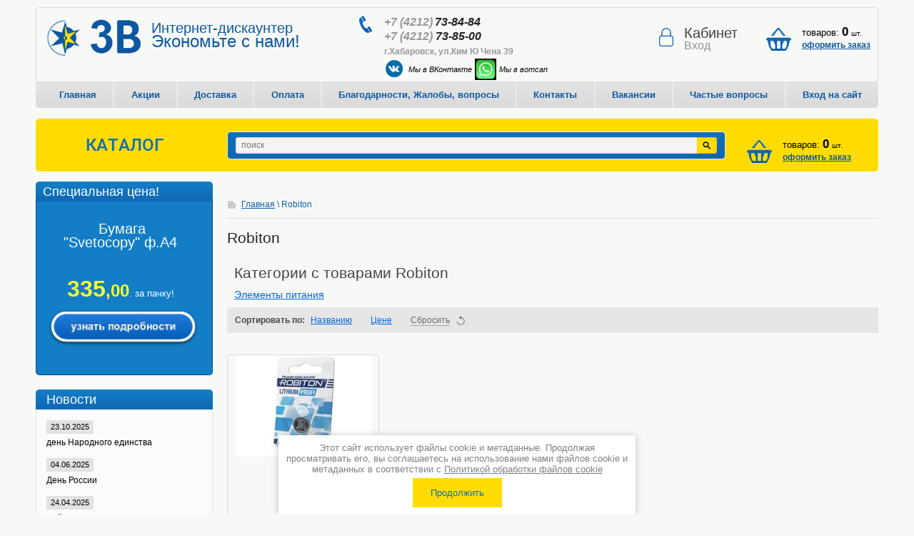

--- FILE ---
content_type: text/html; charset=utf-8
request_url: https://738484.ru/robiton
body_size: 61183
content:


<!DOCTYPE html>
<html>
<head>
<link rel="icon" href="https://738484.ru/favicon.ico" type="image/x-icon" />
<link rel="shortcut icon" href="https://738484.ru/favicon.ico" type="image/x-icon" />	
	
<meta name='wmail-verification' content='f404bd0106dbf7aa' />
<meta name="robots" content="all"/>
<meta http-equiv="Content-Type" content="text/html; charset=UTF-8" />
<meta name="description" content="Robiton " />
<meta name="keywords" content="Robiton " />
<meta name="viewport" content="width=device-width, initial-scale=1.0, maximum-scale=1.0, user-scalable=no">
<title>Robiton </title>
<link rel="canonical" href="/robiton"/><link rel="stylesheet" href="/t/v1592/images/styles.css" type="text/css" charset="utf-8" />
<link rel="stylesheet" type="text/css" href="/g/css/styles_articles_tpl.css" charset="utf-8" />
<meta name="yandex-verification" content="c94d64d2eba35c37" />
<meta name="yandex-verification" content="7291eda3c95f8df9" />

            <!-- 46b9544ffa2e5e73c3c971fe2ede35a5 -->
            <script src='/shared/s3/js/lang/ru.js'></script>
            <script src='/shared/s3/js/common.min.js'></script>
        <link rel='stylesheet' type='text/css' href='/shared/s3/css/calendar.css' /><link rel='stylesheet' type='text/css' href='/shared/highslide-4.1.13/highslide.min.css'/>
<script type='text/javascript' src='/shared/highslide-4.1.13/highslide-full.packed.js'></script>
<script type='text/javascript'>
hs.graphicsDir = '/shared/highslide-4.1.13/graphics/';
hs.outlineType = null;
hs.showCredits = false;
hs.lang={cssDirection:'ltr',loadingText:'Загрузка...',loadingTitle:'Кликните чтобы отменить',focusTitle:'Нажмите чтобы перенести вперёд',fullExpandTitle:'Увеличить',fullExpandText:'Полноэкранный',previousText:'Предыдущий',previousTitle:'Назад (стрелка влево)',nextText:'Далее',nextTitle:'Далее (стрелка вправо)',moveTitle:'Передвинуть',moveText:'Передвинуть',closeText:'Закрыть',closeTitle:'Закрыть (Esc)',resizeTitle:'Восстановить размер',playText:'Слайд-шоу',playTitle:'Слайд-шоу (пробел)',pauseText:'Пауза',pauseTitle:'Приостановить слайд-шоу (пробел)',number:'Изображение %1/%2',restoreTitle:'Нажмите чтобы посмотреть картинку, используйте мышь для перетаскивания. Используйте клавиши вперёд и назад'};</script>
<link rel="icon" href="/favicon.svg" type="image/svg+xml">

<!--s3_require-->
<link rel="stylesheet" href="/g/basestyle/1.0.1/user/user.css" type="text/css"/>
<link rel="stylesheet" href="/g/basestyle/1.0.1/user/user.blue.css" type="text/css"/>
<script type="text/javascript" src="/g/basestyle/1.0.1/user/user.js" async></script>
<!--/s3_require-->

<!--s3_goal-->
<script src="/g/s3/goal/1.0.0/s3.goal.js"></script>
<script>new s3.Goal({map:[], goals: [], ecommerce:[]});</script>
<!--/s3_goal-->

<link href="/g/shop2/shop2.css" rel="stylesheet" type="text/css" />
<link href="/g/shop2/comments/comments.less.css" rel="stylesheet" type="text/css" />
<link rel="stylesheet" type="text/css" href="/g/shop2/elements.less.css">

	<script type="text/javascript" src="/g/jquery/jquery-1.7.2.min.js" charset="utf-8"></script>


<script type="text/javascript" src="/shared/s3/js/shop2/shop2.packed.js"></script>
<script type="text/javascript" src="/g/printme.js" charset="utf-8"></script>
<script type="text/javascript" src="/g/no_cookies.js" charset="utf-8"></script>
<script type="text/javascript" src="/g/shop2v2/default/js/baron.min.js"></script>
<script type="text/javascript" src="/g/shop2/shop2custom.js" charset="utf-8"></script>
<script type="text/javascript" src="/g/shop2/disable.params.shop2.js" charset="utf-8"></script>
<script type="text/javascript">
	shopClient.uri = '/shop';
	shopClient.mode = 'vendor';
       		shop2.facets.enabled = true;
        		shop2.delivery.deligate = true;
		shop2.delivery.shop2_old = true;
	</script>
<link rel="stylesheet" href="/t/v1592/images/shop2.css" type="text/css" charset="utf-8" />
<script type="text/javascript" src="/t/v1592/images/shop2.js" charset="utf-8"></script>
<script type="text/javascript" src="/t/v1592/images/script_dop.js" charset="utf-8"></script>
<script type="text/javascript" charset="utf-8">
	hs.align = 'center';
	hs.transitions = ['expand', 'crossfade'];
	hs.outlineType = 'rounded-white';
	hs.fadeInOut = true;
	hs.dimmingOpacity = 0.75;
</script>
<script src="/t/v1592/images/s3.shop2.popup.js"></script>

<script>
	$(function() {
		$.s3Shop2Popup();
	});
</script>
<script>
	shop2.facets.search.wrapper = '.dropdown-search';
</script>
<style>
	option.empty-val,
	a.empty-val,
	li.empty-val {
	    opacity: .5;
	}
</style>

<!--[if lt IE 9]>
<script type="text/javascript" src="http://html5shiv.googlecode.com/svn/trunk/html5.js"></script>
<style type="text/css">
	.right-menu {border: 1px solid #e5e5e5;}
</style>
<![endif]-->
<script src="/t/v1592/images/js/jquery.maskedinput.js"></script> 
<link href="/t/v1592/images/styles_bdr.scss.css" rel="stylesheet" type="text/css" />
<link href="/t/v1592/images/styles_dop.scss.css" rel="stylesheet" type="text/css" />
<script src="/t/v1592/images/js/site.addons.js"></script> 

 
 <!-- Global site tag (gtag.js) - Google Analytics -->
<script async src="https://www.googletagmanager.com/gtag/js?id=UA-155727054-1">;</script>
<script>
window.dataLayer = window.dataLayer || [];
function gtag(){dataLayer.push(arguments);}
gtag('js', new Date());

gtag('config', 'UA-155727054-1');
</script>



<link rel="stylesheet" href="/t/v1592/images/css/adaptive_styles.scss.css" type="text/css" charset="utf-8" />
<script type="text/javascript" src="/t/v1592/images/js/adaptive_main.js" charset="utf-8"></script>
<script charset="utf-8" src="/t/v1592/images/js/jquery.responsivetabs.js"></script>
<script charset="utf-8" src="/t/v1592/images/js/jquery.bxslider.min.js"></script>

<link rel="stylesheet" href="/t/v1592/images/site.addons.css" />

<link rel="stylesheet" href="/t/v1592/images/site.addons.scss.css">

</head>
<body>

<div class="share42init" data-top1="150" data-top2="20" data-margin="0"></div>
	<div class="menu-top-wrapper2">
        <div class="menuClose"><span></span></div>
        <div class="menu-scroll">
            <div class="menu-top-panel">
            	<ul>
										<li><a href="/">Главная</a></li>
										<li><a href="/akcii">Акции</a></li>
										<li><a href="/dostavka">Доставка</a></li>
										<li><a href="/kak-oplatit-zakaz">Оплата</a></li>
										<li><a href="/blagodarnosti-negativ-voprosy">Благодарности, Жалобы, вопросы</a></li>
										<li><a href="/kontakty">Контакты</a></li>
										<li><a href="/vakansii">Вакансии</a></li>
										<li><a href="/zakazy">Частые вопросы</a></li>
										<li><a href="/vhod-na-sayt">Вход на сайт</a></li>
									</ul>
            </div> 
            <div class="menu-folder-panel">
            	<ul><li class="has-child"><a href="/shop/folder/detskaya-mebel" ><span>Канцелярские товары</span></a><ul class="level-2"><li class="has-child"><a href="/shop/folder/bloknoty-ezhednevniki" ><span>Бумажная продукция</span></a><ul class="level-3"><li><a href="/shop/folder/alfavitnyye-knizhki" ><span>Алфавитные книжки</span></a></li><li><a href="/shop/folder/bloknoty" ><span>Блокноты</span></a></li><li><a href="/shop/folder/bumazhnye-bloki" ><span>Бумажные блоки</span></a></li><li><a href="/shop/folder/ezhednevniki-i-planingi" ><span>Ежедневники и планинги</span></a></li><li><a href="/shop/folder/zapisnye-knizhki" ><span>Записные книжки</span></a></li><li><a href="/shop/folder/konverty" ><span>Конверты</span></a></li><li><a href="/shop/folder/stikery" ><span>Стикеры</span></a></li><li><a href="/shop/folder/tetradi-dnevniki" ><span>Тетради</span></a></li><li><a href="/shop/folder/dnevniki" ><span>Дневники</span></a></li><li><a href="/shop/folder/karta-nastennyye" ><span>Карты настенные</span></a></li></ul></li><li class="has-child"><a href="/shop/folder/bumaga" ><span>Бумага</span></a><ul class="level-3"><li><a href="/shop/folder/ofisnaya-bumaga" ><span>Бумага офисная</span></a></li><li><a href="/shop/folder/bumaga-masshtabno-koordinatnaya" ><span>Бумага масштабно-координатная</span></a></li><li><a href="/shop/folder/bumaga-dlya-polnotsvetnoy-pechati" ><span>Бумага для полноцветной печати</span></a></li><li><a href="/shop/folder/bumaga-dlya-plotterov" ><span>Бумага для плоттеров</span></a></li><li><a href="/shop/folder/bumaga-samokleyuschaya" ><span>Бумага самоклеящаяся и представительская</span></a></li><li><a href="/shop/folder/vatman" ><span>Ватман</span></a></li><li><a href="/shop/folder/kalka" ><span>Калька</span></a></li><li><a href="/shop/folder/kopirovalnaya-bumaga" ><span>Копировальная бумага</span></a></li><li><a href="/shop/folder/papki-dlya-chercheniya" ><span>Папки для черчения</span></a></li><li><a href="/shop/folder/fotobumaga" ><span>Фотобумага</span></a></li><li><a href="/shop/folder/cvetnaya-bumaga" ><span>Цветная бумага</span></a></li></ul></li><li class="has-child"><a href="/shop/folder/buhgalterskie-blanki-i-knigi" ><span>Бухгалтерские бланки и книги</span></a><ul class="level-3"><li><a href="/shop/folder/blanki-i-trudovye-knizhki" ><span>Бланки и трудовые книжки</span></a></li><li><a href="/shop/folder/zhurnaly-i-knigi-buhgalterskie" ><span>Журналы и книги бухгалтерские</span></a></li><li><a href="/shop/folder/knigi-ofisnye" ><span>Книги офисные</span></a></li></ul></li><li><a href="/shop/folder/derzhateli-dlya-bumag" ><span>Держатели для бумаг</span></a></li><li class="has-child"><a href="/shop/folder/ofisnoe-oborudovanie" ><span>Демонстрационное оборудование</span></a><ul class="level-3"><li><a href="/shop/folder/nastolnye-sistemy" ><span>Оборудование для рекламы</span></a></li><li><a href="/shop/folder/doski-ofisnye" ><span>Доски офисные</span></a></li><li><a href="/shop/folder/markery-dlya-dosok-i-flipchartov" ><span>Маркеры для досок и флипчартов</span></a></li><li><a href="/shop/folder/flipcharty" ><span>Флипчарты</span></a></li></ul></li><li class="has-child"><a href="/shop/folder/kalendari" ><span>Календари</span></a><ul class="level-3"><li><a href="/shop/folder/kalendari-listovyye" ><span>Календари листовые</span></a></li><li><a href="/shop/folder/kalendari-karmannyye" ><span>Календари карманные</span></a></li><li><a href="/shop/folder/kalendari-nastolnyye" ><span>Календари настольные</span></a></li><li><a href="/shop/folder/kalendari-nastolnyye-perekidnyye-i-podstavki" ><span>Календари настольные перекидные и подставки</span></a></li><li><a href="/shop/folder/kalendari-s-magnitami" ><span>Календари с магнитом</span></a></li><li><a href="/shop/folder/kalendari-trekhseksionnyye" ><span>Календари трёхсекционные</span></a></li></ul></li><li class="has-child"><a href="/shop/folder/kalkulyatory" ><span>Калькуляторы</span></a><ul class="level-3"><li><a href="/shop/folder/karmannye-kalkulyatory" ><span>Карманные калькуляторы</span></a></li><li><a href="/shop/folder/nastolnye-kalkulyatory" ><span>Настольные калькуляторы</span></a></li><li><a href="/shop/folder/nauchnye-kalkulyatory" ><span>Научные калькуляторы</span></a></li></ul></li><li class="has-child"><a href="/офисные-принадлежности" ><span>Офисные принадлежности</span></a><ul class="level-3"><li><a href="/shop/folder/beydzhi-kancelyarskie-melochi" ><span>Бейджи канцелярские мелочи</span></a></li><li><a href="/shop/folder/dyrokoly" ><span>Дыроколы</span></a></li><li><a href="/shop/folder/kley" ><span>Клей</span></a></li><li><a href="/shop/folder/skotch-kancelyarskiy" ><span>Клейкая лента</span></a></li><li><a href="/shop/folder/podkladki-na-stol" ><span>Подкладки на стол</span></a></li><li><a href="/shop/folder/korziny-dlya-bumag" ><span>Корзины для бумаг</span></a></li><li><a href="/shop/folder/korrektiruyuschie-sredstva" ><span>Корректирующие средства</span></a></li><li><a href="/shop/folder/lineyki" ><span>Линейки</span></a></li><li><a href="/shop/folder/lotki-dlya-bumag" ><span>Лотки для бумаг</span></a></li><li><a href="/shop/folder/nabory-nastolnye" ><span>Наборы настольные</span></a></li><li><a href="/shop/folder/tochilki" ><span>Ножницы ножи офисные</span></a></li><li><a href="/shop/folder/podstavki-nastolnyye" ><span>Подставки настольные</span></a></li><li><a href="/shop/folder/rezinki-dlya-deneg" ><span>Резинки для денег</span></a></li><li><a href="/shop/folder/rezinki-stiratelnye" ><span>Резинки стирательные</span></a></li><li><a href="/shop/folder/skoby" ><span>Скобы</span></a></li><li><a href="/shop/folder/skrepki-knopki-bulavki" ><span>Скрепки зажимы для бумаг кнопки булавки</span></a></li><li><a href="/shop/folder/steplery" ><span>Степлеры</span></a></li><li><a href="/shop/folder/tochilki-1" ><span>Точилки</span></a></li></ul></li><li class="has-child"><a href="/shop/folder/pitanie" ><span>Пишущие принадлежности</span></a><ul class="level-3"><li><a href="/shop/folder/podarochnye-ruchki" ><span>Подарочные ручки</span></a></li><li><a href="/shop/folder/gelevye-ruchki" ><span>Ручки</span></a></li><li><a href="/shop/folder/markery-permanentnye" ><span>Маркеры перманентные</span></a></li><li><a href="/shop/folder/markery-specialnye" ><span>Маркеры специальные</span></a></li><li><a href="/shop/folder/tekstovydeliteli" ><span>Текстовыделители</span></a></li><li><a href="/shop/folder/sterzhni-dlya-ruchek" ><span>Стержни для гелевых ручек</span></a></li><li><a href="/shop/folder/sterzhni-dlya-sharikovykh-ruchek" ><span>Стержни для шариковых ручек</span></a></li><li><a href="/shop/folder/chernila" ><span>Чернила</span></a></li><li><a href="/shop/folder/karandashi-mehanicheskie-sterzhni" ><span>Карандаши механические стержни</span></a></li><li><a href="/shop/folder/karandashi-grafitnye" ><span>Карандаши графитные</span></a></li><li><a href="/shop/folder/карандаш-специальный" ><span>Карандаши специальные</span></a></li><li><a href="/shop/folder/nabory-grafitnyh-karandashey" ><span>Наборы графитных карандашей</span></a></li></ul></li><li><a href="/shop/folder/chertyozhnye-prinadlezhnosti" ><span>Чертёжные принадлежности</span></a></li><li class="has-child"><a href="/shop/folder/shtempelnaya-produkciya" ><span>Штемпельная продукция</span></a><ul class="level-3"><li><a href="/shop/folder/osnastki" ><span>Печати и оснастки</span></a></li><li><a href="/shop/folder/numeratory" ><span>Нумераторы</span></a></li><li><a href="/shop/folder/datery" ><span>Датеры</span></a></li><li><a href="/shop/folder/shtampy-i-osnastki" ><span>Штампы и оснастки</span></a></li><li><a href="/shop/folder/shtempelnye-podushki-kraski" ><span>Штемпельные подушки краски</span></a></li></ul></li><li class="has-child"><a href="/shop/folder/oborudovanie-dlya-magazina" ><span>Оборудование для магазина</span></a><ul class="level-3"><li><a href="/shop/folder/bumaga-dlya-faksa-chekovaya-lenta" ><span>Бумага для факса  чековая лента</span></a></li><li><a href="/shop/folder/информационные-таблички" ><span>Информационные таблички</span></a></li><li><a href="/shop/folder/monetnicy" ><span>Монетницы</span></a></li><li><a href="/shop/folder/termoetiketka" ><span>Термоэтикетка</span></a></li><li><a href="/shop/folder/cenniki-bumazhnye" ><span>Ценники бумажные</span></a></li><li><a href="/shop/folder/cenniki-kleyuschiesya" ><span>Ценники клеящиеся</span></a></li></ul></li><li class="has-child"><a href="/shop/folder/igrushki" ><span>Папки и системы архивации</span></a><ul class="level-3"><li><a href="/shop/folder/papki-registratory-s-arochnym-mehanizmom" ><span>Папки регистраторы с арочным механизмом</span></a></li><li><a href="/shop/folder/oblozhki-dlya-perepleta" ><span>Обложки для переплёта</span></a></li><li class="has-child"><a href="/shop/folder/faylovye-papki" ><span>Файловые папки</span></a></li><li><a href="/shop/folder/plastikovye-papki" ><span>Пластиковые папки</span></a></li><li><a href="/shop/folder/portfel-plastikovyy" ><span>Портфель пластиковый</span></a></li><li><a href="/shop/folder/papki-ugolki-1" ><span>Папки уголки</span></a></li><li><a href="/shop/folder/papki-ugolki" ><span>Папки скоросшиватели</span></a></li><li><a href="/shop/folder/papki-planshety" ><span>Папки планшеты</span></a></li><li class="has-child"><a href="/shop/folder/arhivnye-papki-i-koroba" ><span>Архивные папки и короба</span></a></li><li><a href="/shop/folder/plenka-dlya-laminatorov" ><span>Плёнка для ламинаторов</span></a></li><li><a href="/shop/folder/pruzhiny-dlya-perepleta" ><span>Пружины для переплёта</span></a></li><li><a href="/shop/folder/razdeliteli" ><span>Разделители</span></a></li></ul></li></ul></li><li class="has-child"><a href="/shop/folder/tovary-dlya-gigieny" ><span>Товары для детей</span></a><ul class="level-2"><li><a href="/shop/folder/doski-detskiye-markernyye" ><span>Доски детские маркерные</span></a></li><li><a href="/shop/folder/zakladki-breloki" ><span>Закладки брелоки</span></a></li><li><a href="/shop/folder/globusy" ><span>Глобусы</span></a></li><li><a href="/shop/folder/igry-nastolnyye" ><span>Игры</span></a></li><li><a href="/shop/folder/igry-razvivayushchiye" ><span>Игры развивающие</span></a></li><li><a href="/shop/folder/igrushki-1" ><span>Игрушки</span></a></li><li><a href="/shop/folder/kartochki-obuchayushchiye" ><span>Карточки обучающие</span></a></li><li><a href="/shop/folder/konstruktory-kubiki" ><span>Конструкторы кубики</span></a></li><li><a href="/shop/folder/lastiki-detskiye" ><span>Ластики детские</span></a></li><li><a href="/shop/folder/mylnye-puzyri" ><span>Мыльные пузыри</span></a></li><li><a href="/shop/folder/nabory-dlya-pervoklasnikov" ><span>Наборы для первоклассников</span></a></li><li><a href="/shop/folder/nakleyki" ><span>Наклейки</span></a></li><li><a href="/shop/folder/oblozhki-dlya-tetradey-portfolio" ><span>Обложки для тетрадей портфолио</span></a></li><li><a href="/shop/folder/palochki-schetnyye-ukazki-kassy" ><span>Палочки счётные указки кассы</span></a></li><li><a href="/shop/folder/papki-dlya-tetradey" ><span>Папки для тетрадей</span></a></li><li><a href="/shop/folder/penaly" ><span>Пеналы</span></a></li><li><a href="/shop/folder/podguzniki" ><span>Подгузники</span></a></li><li><a href="/shop/folder/podstavki-dlya-knig" ><span>Подставки для книг</span></a></li><li><a href="/shop/folder/rantsy" ><span>Ранцы</span></a></li><li><a href="/shop/folder/ruchki-detskiye" ><span>Ручки детские</span></a></li><li><a href="/shop/folder/tochilki-detskiye" ><span>Точилки детские</span></a></li><li><a href="/shop/folder/trafarety" ><span>Трафареты</span></a></li><li><a href="/shop/folder/fartuki-narukavniki" ><span>Фартуки нарукавники</span></a></li></ul></li><li class="has-child"><a href="/shop/folder/nabory-dlya-tvorchestva" ><span>Товары для творчества</span></a><ul class="level-2"><li><a href="/shop/folder/applikatsii" ><span>Аппликации</span></a></li><li><a href="/shop/folder/bumaga-krepirovannaya" ><span>Бумага крепированная</span></a></li><li><a href="/shop/folder/domashnyaya-pesochnitsa" ><span>Домашняя песочница</span></a></li><li><a href="/shop/folder/lenty-dekorativnyye" ><span>Ленты декоративные</span></a></li><li><a href="/shop/folder/modelirovaniye" ><span>Моделирование</span></a></li><li class="has-child"><a href="/shop/folder/risovanie" ><span>Рисование</span></a><ul class="level-3"><li><a href="/shop/folder/albomy-dlya-risovaniya" ><span>Альбомы для рисования</span></a></li><li><a href="/shop/folder/karandashi-cvetnye" ><span>Карандаши цветные</span></a></li><li><a href="/shop/folder/kisti" ><span>Кисти палитры</span></a></li><li><a href="/shop/folder/naory-dlya-risovaniya" ><span>Наборы для рисования</span></a></li><li><a href="/shop/folder/nabory-dlya-risovaniya-plastilinom" ><span>Наборы для рисования и раскраски пластилином</span></a></li><li><a href="/планшеты-для-рисования" ><span>Планшеты для рисования</span></a></li><li><a href="/shop/folder/raskraski" ><span>Раскраски и атласы с наклейками</span></a></li><li><a href="/shop/folder/роспись-по-дереву" ><span>Роспись по дереву</span></a></li><li><a href="/shop/folder/kraski-akvarelnye" ><span>Краски акварельные</span></a></li><li><a href="/shop/folder/kraski-dlya-tvorchestva" ><span>Краски для творчества</span></a></li><li><a href="/shop/folder/kraski-guash" ><span>Краски гуашь</span></a></li><li><a href="/shop/folder/kraski-dlya-akvagrima" ><span>Краски для аквагрима</span></a></li><li><a href="/shop/folder/краски-масляные" ><span>Краски масляные</span></a></li><li><a href="/shop/folder/mel" ><span>Мел</span></a></li><li><a href="/shop/folder/melka-voskovyye-i-maslyanyye" ><span>Мелки восковые и масляные</span></a></li><li><a href="/shop/folder/stakany-neprolivayki" ><span>Стаканы непроливайки</span></a></li><li><a href="/shop/folder/flomastery" ><span>Фломастеры</span></a></li><li><a href="/shop/folder/khudozhestvennaya-bumaga" ><span>Художественная бумага</span></a></li></ul></li><li><a href="/shop/folder/наборы-для-валяния" ><span>Наборы для валяния</span></a></li><li><a href="/shop/folder/nabor-dlya-vyzhiganiya-po-derevu" ><span>Набор для выжигания по дереву</span></a></li><li><a href="/shop/folder/nabory-dlya-vyshivaniya" ><span>Наборы для вышивания</span></a></li><li><a href="/shop/folder/figurki-na-magnitakh" ><span>Наборы для литья</span></a></li><li><a href="/shop/folder/nabory-dlya-vyrashchivaniya-kristallov" ><span>Наборы для опытов</span></a></li><li><a href="/shop/folder/nabory-belogo-kartona" ><span>Наборы белого картона</span></a></li><li><a href="/shop/folder/nabory-tsvetnogo-kartona" ><span>Наборы цветного картона</span></a></li><li><a href="/shop/folder/nabory-tsvetnoy-bumagi" ><span>Наборы цветной бумаги</span></a></li><li><a href="/shop/folder/pazly" ><span>Пазлы</span></a></li><li><a href="/shop/folder/pleteniye" ><span>Плетение</span></a></li><li><a href="/shop/folder/стринг-арт" ><span>Стринг Арт</span></a></li><li class="has-child"><a href="/shop/folder/nabory-dlya-lepki" ><span>Товары для лепки</span></a><ul class="level-3"><li><a href="/shop/folder/пластилин" ><span>Пластилин</span></a></li><li><a href="/shop/folder/наборы-для-лепки" ><span>Наборы для лепки</span></a></li><li><a href="/shop/folder/тесто-для-лепки" ><span>Тесто для лепки</span></a></li><li><a href="/shop/folder/слаймы" ><span>Слаймы</span></a></li><li><a href="/shop/folder/стеки-покрытия-для-лепки" ><span>Стеки покрытия для лепки</span></a></li></ul></li><li><a href="/shop/folder/ukrasheniya-svoimi-rukami" ><span>Украшения своими руками</span></a></li></ul></li><li class="has-child"><a href="/shop/folder/tovary-dlya-prazdnika" ><span>Для праздника</span></a><ul class="level-2"><li><a href="/shop/folder/vozdushnyye-shary" ><span>Воздушные шары</span></a></li><li><a href="/shop/folder/girlandy-i-tovary-dlya-svadby" ><span>Гирланды и товары для свадьбы</span></a></li><li><a href="/shop/folder/gramoty" ><span>Грамоты</span></a></li><li><a href="/shop/folder/nabory-podarochnye" ><span>Наборы подарочные</span></a></li><li class="has-child"><a href="/shop/folder/novogodniy-tovar" ><span>Новогодний товар</span></a><ul class="level-3"><li><a href="/shop/folder/yelochnye-igrushki" ><span>Ёлочные игрушки</span></a></li><li><a href="/shop/folder/yelki" ><span>Ёлки</span></a></li><li><a href="/shop/folder/girlyandy" ><span>Гирлянды</span></a></li><li><a href="/shop/folder/rastyazhki" ><span>Растяжки</span></a></li><li><a href="/shop/folder/dozhd-mishura" ><span>Дождь мишура</span></a></li><li><a href="/shop/folder/naklejki" ><span>Новогодние наклейки</span></a></li><li><a href="/shop/folder/podveski" ><span>Подвески</span></a></li></ul></li><li class="has-child"><a href="/shop/folder/otkrytki-plakaty-konverty" ><span>Открытки плакаты конверты</span></a><ul class="level-3"><li><a href="/shop/folder/novyj-god" ><span>Новый год</span></a></li><li><a href="/shop/folder/den-svyatogo-valentina" ><span>День святого Валентина</span></a></li><li><a href="/shop/folder/23-fevralya" ><span>23 февраля</span></a></li><li><a href="/shop/folder/8-marta" ><span>8 марта</span></a></li><li><a href="/shop/folder/9-maya" ><span>9 мая</span></a></li><li><a href="/shop/folder/den-rozhdeniya" ><span>День рождения</span></a></li><li><a href="/shop/folder/raznoe" ><span>Разное</span></a></li><li><a href="/shop/folder/svadba" ><span>Свадьба</span></a></li></ul></li><li><a href="/shop/folder/papki-adresnye" ><span>Папки адресные</span></a></li><li><a href="/shop/folder/podarochnaya-upakovka-1" ><span>Подарочная упаковка</span></a></li><li><a href="/shop/folder/prazdnik" ><span>Праздничные аксессуары</span></a></li><li><a href="/shop/folder/svechi-1" ><span>Свечи</span></a></li><li><a href="/shop/folder/suveniry" ><span>Сувениры</span></a></li><li><a href="/shop/folder/flagi-rossii-lenty" ><span>Флаги России ленты</span></a></li><li><a href="/shop/folder/fotoramki" ><span>Фоторамки</span></a></li><li><a href="/shop/folder/khlopushki-i-suveniry" ><span>Хлопушки и сувениры</span></a></li></ul></li><li class="has-child"><a href="/shop/folder/bytovaya-himiya" ><span>Бытовая химия</span></a><ul class="level-2"><li><a href="/shop/folder/krema-dlya-ruk" ><span>Крема для рук</span></a></li><li><a href="/shop/folder/moyuschie-sredstva-dlya-pola" ><span>Моющие средства для пола</span></a></li><li><a href="/shop/folder/sredstva-dlya-posudy" ><span>Моющие средства для посуды</span></a></li><li><a href="/shop/folder/moyuschie-sredstva-dlya-styokol" ><span>Моющие средства для стёкол</span></a></li><li class="has-child"><a href="/shop/folder/mylo" ><span>Мыло</span></a><ul class="level-3"><li><a href="/shop/folder/mylo-zhidkoe" ><span>Мыло жидкое</span></a></li><li><a href="/shop/folder/mylo-hozyaystvennoe" ><span>Мыло хозяйственное</span></a></li><li><a href="/shop/folder/mylo-tualetnoe" ><span>Мыло туалетное</span></a></li></ul></li><li><a href="/shop/folder/osvezhiteli-vozduha" ><span>Освежители воздуха</span></a></li><li><a href="/shop/folder/otbelivayuschie-sredstva" ><span>Отбеливающие средства</span></a></li><li><a href="/shop/folder/polirol-dlya-mebeli" ><span>Полироль для мебели</span></a></li><li><a href="/shop/folder/poroshki-i-opolaskivateli-dlya-belya" ><span>Порошки и ополаскиватели для белья</span></a></li><li><a href="/shop/folder/protivogololednyye-reagenty" ><span>Противогололёдные реагенты</span></a></li><li><a href="/shop/folder/sredstva-ot-nasekomyh" ><span>Средства от насекомых</span></a></li><li class="has-child"><a href="/shop/folder/chistyaschie-sredstva" ><span>Чистящие средства</span></a><ul class="level-3"><li><a href="/shop/folder/zhidkie-chistyaschie-sredstva" ><span>Жидкие чистящие средства</span></a></li><li><a href="/shop/folder/chistyaschie-sredstva-poroshki-pasty" ><span>Порошки пасты</span></a></li></ul></li></ul></li><li class="has-child"><a href="/shop/folder/kartridzhi" ><span>Картриджи</span></a><ul class="level-2"><li><a href="/shop/folder/zapasnyye-chasti" ><span>Запасные части</span></a></li><li><a href="/shop/folder/kartridzhi-lazernyye" ><span>Картриджи лазерные</span></a></li><li><a href="/shop/folder/kartridzhi-struynyye" ><span>Картриджи струйные</span></a></li><li><a href="/shop/folder/termoplenka" ><span>Термоплёнка</span></a></li><li><a href="/shop/folder/tonery" ><span>Тонеры</span></a></li></ul></li><li class="has-child"><a href="/shop/folder/knigi" ><span>Книги</span></a><ul class="level-2"><li><a href="/shop/folder/atlasy" ><span>Атласы</span></a></li><li><a href="/shop/folder/konturnye-karty" ><span>Контурные карты</span></a></li><li><a href="/shop/folder/rabochie-tetradi" ><span>Рабочие тетради</span></a></li></ul></li><li class="has-child"><a href="/shop/folder/kozhgalantereya" ><span>Кожгалантерея</span></a><ul class="level-2"><li><a href="/shop/folder/albomy-dlya-monet" ><span>Альбомы для монет</span></a></li><li><a href="/shop/folder/bumazhniki-voditelya" ><span>Бумажники водителя</span></a></li><li><a href="/shop/folder/vizitnicy" ><span>Визитницы</span></a></li><li><a href="/shop/folder/oblozhki-dlya-dokumentov" ><span>Обложки для документов</span></a></li><li><a href="/shop/folder/papki-portfeli" ><span>Папки портфели</span></a></li></ul></li><li class="has-child"><a href="/shop/folder/bytovaya-tekhnika" ><span>Бытовая техника</span></a><ul class="level-2"><li><a href="/shop/folder/ventilyatory-obogrevateli" ><span>Вентиляторы обогреватели</span></a></li><li><a href="/shop/folder/lampy-nastolnye" ><span>Лампы настольные</span></a></li><li class="has-child"><a href="/shop/folder/tekhnika-dlya-kukhni" ><span>Техника для кухни</span></a><ul class="level-3"><li><a href="/shop/folder/chayniki" ><span>Чайники</span></a></li><li><a href="/shop/folder/filtry-dlya-vody-vodoochistiteli" ><span>Фильтры для воды водоочистители</span></a></li><li><a href="/shop/folder/mikrovolnovyye-pechi" ><span>Микроволновые печи</span></a></li></ul></li><li><a href="/shop/folder/chasy" ><span>Часы</span></a></li></ul></li><li class="has-child"><a href="/shop/folder/produkty" ><span>Продукты аптека</span></a><ul class="level-2"><li class="has-child"><a href="/shop/folder/ofisnaya-aptechka" ><span>Аптека</span></a><ul class="level-3"><li><a href="/shop/folder/zhenskaya-gigiena" ><span>Женская гигиена</span></a></li><li><a href="/shop/folder/aptechka" ><span>Аптечка</span></a></li></ul></li><li class="has-child"><a href="/shop/folder/ofisnaya-kukhnya" ><span>Продукты</span></a><ul class="level-3"><li><a href="/shop/folder/chaj" ><span>Чай</span></a></li><li><a href="/shop/folder/kofe" ><span>Кофе</span></a></li><li><a href="/shop/folder/sahar" ><span>Сахар</span></a></li><li><a href="/shop/folder/sol" ><span>Соль</span></a></li><li><a href="/shop/folder/shokolad" ><span>Шоколад</span></a></li><li><a href="/shop/folder/konfety" ><span>Конфеты</span></a></li><li><a href="/shop/folder/pechene" ><span>Печенье</span></a></li><li><a href="/shop/folder/sok" ><span>Напитки</span></a></li></ul></li></ul></li><li class="has-child"><a href="/shop/folder/shary-vozdushnye" ><span>Товары для дома</span></a><ul class="level-2"><li><a href="/shop/folder/veshalki-plechiki" ><span>Вешалки-плечики</span></a></li><li><a href="/shop/folder/kovriki-pridvernyye" ><span>Коврики придверные</span></a></li><li><a href="/shop/folder/nakleyki-dlya-avtomobiley" ><span>Наклейки для автомобилей</span></a></li><li class="has-child"><a href="/shop/folder/plenka-upakovochnaya" ><span>Плёнка упаковочная</span></a><ul class="level-3"><li><a href="/shop/folder/plyonka-pischevaya" ><span>Плёнка пищевая</span></a></li><li><a href="/shop/folder/plenka-streych" ><span>Пленка стретч обёрточная бумага картон</span></a></li><li><a href="/shop/folder/plenki-ukryvnyye-i-upakovochnyye" ><span>Плёнки укрывные и упаковочные</span></a></li></ul></li><li class="has-child"><a href="/shop/folder/shary-dlya-modelirovaniya" ><span>Товары гигиены</span></a><ul class="level-3"><li><a href="/shop/folder/bumaga-tualetnaya" ><span>Бумага туалетная</span></a></li><li><a href="/shop/folder/polotenca-bumazhnye" ><span>Полотенца бумажные</span></a></li><li><a href="/shop/folder/salfetki-suhie" ><span>Салфетки сухие</span></a></li><li><a href="/shop/folder/salfetki-vlazhnye" ><span>Салфетки влажные</span></a></li><li><a href="/shop/folder/dispensery-dlya-myla-i-polotenec" ><span>Диспенсеры для мыла и полотенец</span></a></li><li><a href="/shop/folder/vatnye-palochki-diski" ><span>Ватные палочки диски</span></a></li></ul></li><li class="has-child"><a href="/shop/folder/upakovochnye-materialy" ><span>Упаковочные материалы</span></a><ul class="level-3"><li><a href="/shop/folder/odnorazovaya-posuda" ><span>Одноразовая посуда</span></a></li><li><a href="/shop/folder/folga-pergament-dlya-zapekaniya" ><span>Фольга пергамент для запекания</span></a></li><li><a href="/shop/folder/pakety-dlya-musora" ><span>Пакеты для мусора</span></a></li><li><a href="/shop/folder/skotch-dvustoronniy" ><span>Клейкая лента двусторонняя</span></a></li><li><a href="/shop/folder/prisposoblenie-dlya-ruchnoy-upakovki" ><span>Приспособление для ручной упаковки</span></a></li><li><a href="/shop/folder/shpagat" ><span>Шпагат</span></a></li><li><a href="/shop/folder/plomby-i-plombirator" ><span>Средства пломбирования</span></a></li><li><a href="/shop/folder/cvetnye-pakety-sumki-iz-plastika-i-bumagi" ><span>Цветные пакеты сумки из пластика и бумаги</span></a></li><li><a href="/shop/folder/pakety-s-petlevoy-ruchkoy" ><span>Пакеты с петлевой ручкой</span></a></li><li><a href="/shop/folder/pakety-s-prorubnoy-ruchkoy" ><span>Пакеты с прорубной ручкой</span></a></li></ul></li><li class="has-child"><a href="/shop/folder/uborochnyy-inventar" ><span>Уборочный инвентарь</span></a><ul class="level-3"><li><a href="/shop/folder/gubki-machalki" ><span>Губки  салфетки мачалки</span></a></li><li><a href="/shop/folder/perchatki-rezinovye-polotno" ><span>Перчатки резиновые</span></a></li><li><a href="/shop/folder/perchatki-khb-polotno" ><span>Перчатки хб</span></a></li><li><a href="/shop/folder/shvabry-veniki" ><span>Швабры веники мётла вёдра</span></a></li><li><a href="/shop/folder/tkan-tekhnicheskaya" ><span>Ткань техническая</span></a></li></ul></li><li class="has-child"><a href="/shop/folder/upakovochnyye-lenty" ><span>Упаковочные ленты</span></a><ul class="level-3"><li><a href="/shop/folder/kleykaya-lenta-dlya-ruchnoy-upakovki" ><span>Клейкая лента для ручной упаковки</span></a></li><li><a href="/shop/folder/kleykaya-lenta-tsvetnaya" ><span>Клейкая лента цветная</span></a></li></ul></li><li class="has-child"><a href="/shop/folder/upakovochnyye-pakety" ><span>Упаковочные пакеты</span></a><ul class="level-3"><li><a href="/shop/folder/pakety-tipa-mayka" ><span>Пакеты типа &quot;Майка&quot;</span></a></li><li><a href="/shop/folder/pakety-fasovochnye-pnd" ><span>Пакеты фасовочные ПНД</span></a></li><li><a href="/shop/folder/pakety-fasovochnye-pvd" ><span>Пакеты фасовочные ПВД</span></a></li><li><a href="/shop/folder/pakety-s-zastezhkoy-zip-lock" ><span>Пакеты с застёжкой zip-lock</span></a></li></ul></li></ul></li><li class="has-child"><a href="/shop/folder/tovary-dlya-remonta" ><span>Товары для ремонта</span></a><ul class="level-2"><li><a href="/shop/folder/izolyatsionnyye-lenty" ><span>Изоляционные ленты</span></a></li><li><a href="/shop/folder/kley-spetsialnyy" ><span>Клей специальный</span></a></li><li><a href="/shop/folder/malyarnyye-lenty" ><span>Малярные ленты</span></a></li><li><a href="/shop/folder/spetsialnyye-lenty" ><span>Специальные ленты</span></a></li></ul></li><li class="has-child"><a href="/shop/folder/fototovary" ><span>Электроника</span></a><ul class="level-2"><li class="has-child"><a href="/shop/folder/aksessuary" ><span>Аксессуары</span></a><ul class="level-3"><li><a href="/shop/folder/setevye-filtry" ><span>Сетевые фильтры</span></a></li><li><a href="/shop/folder/chistyaschie-sredstva-1" ><span>Чистящие средства</span></a></li><li><a href="/shop/folder/udliniteli" ><span>Удлинители</span></a></li><li><a href="/shop/folder/elementy-pitaniya" ><span>Элементы питания</span></a></li></ul></li><li><a href="/shop/folder/myshi-klaviatury" ><span>Мыши клавиатуры</span></a></li><li class="has-child"><a href="/shop/folder/lampy" ><span>Лампы</span></a><ul class="level-3"><li><a href="/shop/folder/lampy-svetodiodnyye" ><span>Лампы светодиодные</span></a></li><li><a href="/shop/folder/lampy-energosberegayushchiye" ><span>Лампы энергосберегающие</span></a></li><li><a href="/shop/folder/lampy-galogennyye" ><span>Лампы галогенные</span></a></li><li><a href="/shop/folder/laipy-nakalivaniya" ><span>Лампы накаливания</span></a></li></ul></li><li><a href="/shop/folder/opticheskiye-diski" ><span>Оптические диски Флеш карты</span></a></li><li class="has-child"><a href="/shop/folder/tovary-dlya-obucheniya" ><span>Офисное оборудование</span></a><ul class="level-3"><li><a href="/shop/folder/laminatory-1" ><span>Ламинаторы</span></a></li><li><a href="/shop/folder/perepletnye-mashiny" ><span>Переплётные машины</span></a></li><li><a href="/shop/folder/rezaki" ><span>Резаки</span></a></li><li><a href="/shop/folder/unichtozhiteli-dokumentov" ><span>Уничтожители документов</span></a></li></ul></li><li><a href="/shop/folder/telefony" ><span>Телефоны</span></a></li><li><a href="/shop/folder/fonari" ><span>Фонари</span></a></li></ul></li><li class="has-child"><a href="/shop/folder/odezhda" ><span>Одежда</span></a><ul class="level-2"><li class="has-child"><a href="/shop/folder/dlya-zhenshchin" ><span>Для женщин</span></a><ul class="level-3"><li><a href="/shop/folder/kolgotki" ><span>Колготки</span></a></li></ul></li><li class="has-child"><a href="/shop/folder/dlya-detej" ><span>Для детей</span></a><ul class="level-3"><li><a href="/shop/folder/majki" ><span>Майки</span></a></li><li><a href="/shop/folder/noski" ><span>Носки</span></a></li><li><a href="/shop/folder/shorty" ><span>Шорты</span></a></li></ul></li></ul></li><li class="has-child"><a href="/shop/folder/mebel" ><span>Мебель</span></a><ul class="level-2"><li><a href="/shop/folder/bukhgalterskiye-shkafy" ><span>Бухгалтерские шкафы</span></a></li><li><a href="/shop/folder/veshalki" ><span>Вешалки</span></a></li><li><a href="/shop/folder/klyuchnicy" ><span>Ключницы</span></a></li><li><a href="/shop/folder/yaschiki-dlya-deneg" ><span>Ящики для денег</span></a></li><li><a href="/shop/folder/sejfy" ><span>Сейфы</span></a></li></ul></li></ul>            </div>
            <div class="menu-left-panel">
        		<ul><li><a href="/podarki" >Подарки</a></li><li><a href="/odezhda" >Одежда</a></li><li><a href="/vypusknoj" >Выпускной</a></li><li><a href="/gotovimsya-k-shkole" >Готовимся к школе</a></li><li><a href="/dacha" >Дача</a></li><li><a href="/novinki" >Новинки</a></li></ul>            </div>
        </div>
    </div>    

    <div class="top-panel">
        <div class="burger"><div class="menu-btn"><span></span></div></div>
        <div class="order-btn"></div>
        <div class="phone-panel">
            <div class="phBtn"></div>
            <div class="ph-popup"></div>
        </div>
        <div class="log-panel">
                    </div>
        <div class="cart-panel"></div>
    </div>
    <div class="search-wrap sear_mob">
	    <div class="search-block">
	<form method="get" action="/shop/search" enctype="multipart/form-data"  class="search-container shop2search">
		<input type="hidden" name="sort_by" value=""/>
		 <div class="field search_mob">
			 <div>
				 <input type="text" name="search_text" class="search_c" value="" placeholder = "поиск" />
				 <button type="submit"></button>
			 </div>
		 </div>
		 <a class="bottom-search" href="#">
			  <span>Расширенный поиск</span>
		 </a>
	<re-captcha data-captcha="recaptcha"
     data-name="captcha"
     data-sitekey="6LddAuIZAAAAAAuuCT_s37EF11beyoreUVbJlVZM"
     data-lang="ru"
     data-rsize="invisible"
     data-type="image"
     data-theme="light"></re-captcha></form>
	<form method="get" name="shop2_search" action="/shop/search" enctype="multipart/form-data"  class="dropdown-search">
		<input type="hidden" name="sort_by" value=""/>

		 <div class="field">
			 <span>Цена:</span>
			 <ul>
				 <li>
					 <span>от:</span> <input type="text" name="s[price][min]" value="" />
				 </li>
				 <li>
					 <span>до:</span> <input type="text" name="s[price][max]" value="" />
				 </li>
			 </ul>
		 </div>

		<div class="field">
			<label>Название:</label>
			<input name="s[name]" value="" />
		</div>
			
		<div class="field">
			<label>Артикул:</label>
			<input type="text" name="s[article]" value="" />
		</div>
		<div class="field">
			<label>Текст:</label>
			<input type="text" name="search_text" value="" />
		</div>
				<div class="field"><label>Выберите категорию:</label><select name="s[folder_id]" onchange="shopClient.Search.getFolderParams(this, 'd37752021d1deda48c3e8f9358b23c08', 673678)"><option value="" >Все</option><option value="531414421" > Канцелярские товары</option><option value="86585806" >&raquo; Бумажная продукция</option><option value="158041686" >&raquo;&raquo; Алфавитные книжки</option><option value="86586406" >&raquo;&raquo; Блокноты</option><option value="114746206" >&raquo;&raquo; Бумажные блоки</option><option value="86586206" >&raquo;&raquo; Ежедневники и планинги</option><option value="86586006" >&raquo;&raquo; Записные книжки</option><option value="86696206" >&raquo;&raquo; Конверты</option><option value="114746406" >&raquo;&raquo; Стикеры</option><option value="86698006" >&raquo;&raquo; Тетради</option><option value="86698206" >&raquo;&raquo; Дневники</option><option value="198482006" >&raquo;&raquo; Карты настенные</option><option value="49834006" >&raquo; Бумага</option><option value="49834406" >&raquo;&raquo; Бумага офисная</option><option value="86701206" >&raquo;&raquo; Бумага масштабно-координатная</option><option value="200069406" >&raquo;&raquo; Бумага для полноцветной печати</option><option value="251774086" >&raquo;&raquo; Бумага для плоттеров</option><option value="86584606" >&raquo;&raquo; Бумага самоклеящаяся и представительская</option><option value="86701006" >&raquo;&raquo; Ватман</option><option value="86701406" >&raquo;&raquo; Калька</option><option value="86701606" >&raquo;&raquo; Копировальная бумага</option><option value="282918886" >&raquo;&raquo; Папки для черчения</option><option value="49834806" >&raquo;&raquo; Фотобумага</option><option value="49834606" >&raquo;&raquo; Цветная бумага</option><option value="86585006" >&raquo; Бухгалтерские бланки и книги</option><option value="86585606" >&raquo;&raquo; Бланки и трудовые книжки</option><option value="86585406" >&raquo;&raquo; Журналы и книги бухгалтерские</option><option value="86585206" >&raquo;&raquo; Книги офисные</option><option value="177693006" >&raquo; Держатели для бумаг</option><option value="64439606" >&raquo; Демонстрационное оборудование</option><option value="86771806" >&raquo;&raquo; Оборудование для рекламы</option><option value="86772006" >&raquo;&raquo; Доски офисные</option><option value="60696806" >&raquo;&raquo; Маркеры для досок и флипчартов</option><option value="86772206" >&raquo;&raquo; Флипчарты</option><option value="158470806" >&raquo; Календари</option><option value="158471206" >&raquo;&raquo; Календари листовые</option><option value="158472006" >&raquo;&raquo; Календари карманные</option><option value="158471406" >&raquo;&raquo; Календари настольные</option><option value="158471606" >&raquo;&raquo; Календари настольные перекидные и подставки</option><option value="147252101" >&raquo;&raquo; Календари с магнитом</option><option value="158471006" >&raquo;&raquo; Календари трёхсекционные</option><option value="52567406" >&raquo; Калькуляторы</option><option value="52567606" >&raquo;&raquo; Карманные калькуляторы</option><option value="52567806" >&raquo;&raquo; Настольные калькуляторы</option><option value="52568006" >&raquo;&raquo; Научные калькуляторы</option><option value="282919686" >&raquo; Офисные принадлежности</option><option value="86706406" >&raquo;&raquo; Бейджи канцелярские мелочи</option><option value="57396406" >&raquo;&raquo; Дыроколы</option><option value="59837806" >&raquo;&raquo; Клей</option><option value="86706006" >&raquo;&raquo; Клейкая лента</option><option value="178058606" >&raquo;&raquo; Подкладки на стол</option><option value="59156406" >&raquo;&raquo; Корзины для бумаг</option><option value="86703806" >&raquo;&raquo; Корректирующие средства</option><option value="86704806" >&raquo;&raquo; Линейки</option><option value="59500606" >&raquo;&raquo; Лотки для бумаг</option><option value="59764606" >&raquo;&raquo; Наборы настольные</option><option value="59156206" >&raquo;&raquo; Ножницы ножи офисные</option><option value="168642006" >&raquo;&raquo; Подставки настольные</option><option value="132698406" >&raquo;&raquo; Резинки для денег</option><option value="86705006" >&raquo;&raquo; Резинки стирательные</option><option value="59155806" >&raquo;&raquo; Скобы</option><option value="59156006" >&raquo;&raquo; Скрепки зажимы для бумаг кнопки булавки</option><option value="57444806" >&raquo;&raquo; Степлеры</option><option value="86705406" >&raquo;&raquo; Точилки</option><option value="531414821" >&raquo; Пишущие принадлежности</option><option value="62695606" >&raquo;&raquo; Подарочные ручки</option><option value="62990006" >&raquo;&raquo; Ручки</option><option value="60654406" >&raquo;&raquo; Маркеры перманентные</option><option value="60672606" >&raquo;&raquo; Маркеры специальные</option><option value="60792806" >&raquo;&raquo; Текстовыделители</option><option value="63976806" >&raquo;&raquo; Стержни для гелевых ручек</option><option value="160081406" >&raquo;&raquo; Стержни для шариковых ручек</option><option value="159618006" >&raquo;&raquo; Чернила</option><option value="64940806" >&raquo;&raquo; Карандаши механические стержни</option><option value="64941806" >&raquo;&raquo; Карандаши графитные</option><option value="247141901" >&raquo;&raquo; Карандаши специальные</option><option value="65079406" >&raquo;&raquo; Наборы графитных карандашей</option><option value="86704406" >&raquo; Чертёжные принадлежности</option><option value="86704006" >&raquo; Штемпельная продукция</option><option value="112436806" >&raquo;&raquo; Печати и оснастки</option><option value="152632606" >&raquo;&raquo; Нумераторы</option><option value="152747006" >&raquo;&raquo; Датеры</option><option value="152764806" >&raquo;&raquo; Штампы и оснастки</option><option value="112437006" >&raquo;&raquo; Штемпельные подушки краски</option><option value="282919886" >&raquo; Оборудование для магазина</option><option value="86584806" >&raquo;&raquo; Бумага для факса  чековая лента</option><option value="119375502" >&raquo;&raquo; Информационные таблички</option><option value="147411301" >&raquo;&raquo; Монетницы</option><option value="86700406" >&raquo;&raquo; Термоэтикетка</option><option value="86700006" >&raquo;&raquo; Ценники бумажные</option><option value="86700206" >&raquo;&raquo; Ценники клеящиеся</option><option value="531414621" >&raquo; Папки и системы архивации</option><option value="57520606" >&raquo;&raquo; Папки регистраторы с арочным механизмом</option><option value="282280086" >&raquo;&raquo; Обложки для переплёта</option><option value="57520806" >&raquo;&raquo; Файловые папки</option><option value="57522006" >&raquo;&raquo;&raquo; Папки на кольцах</option><option value="58882206" >&raquo;&raquo;&raquo; Папки с вкладышами</option><option value="58882406" >&raquo;&raquo;&raquo; Файлы-вкладыши</option><option value="58882606" >&raquo;&raquo;&raquo; Скоросшиватели с перфорацией</option><option value="57521006" >&raquo;&raquo; Пластиковые папки</option><option value="57523406" >&raquo;&raquo; Портфель пластиковый</option><option value="57523206" >&raquo;&raquo; Папки уголки</option><option value="57522206" >&raquo;&raquo; Папки скоросшиватели</option><option value="57521806" >&raquo;&raquo; Папки планшеты</option><option value="57522806" >&raquo;&raquo; Архивные папки и короба</option><option value="86706606" >&raquo;&raquo;&raquo; Архивные короба папки скоросшиватели</option><option value="86706806" >&raquo;&raquo;&raquo; Папки подвесные</option><option value="282279286" >&raquo;&raquo; Плёнка для ламинаторов</option><option value="282280486" >&raquo;&raquo; Пружины для переплёта</option><option value="91397806" >&raquo;&raquo; Разделители</option><option value="531415621" > Товары для детей</option><option value="157242606" >&raquo; Доски детские маркерные</option><option value="369487606" >&raquo; Закладки брелоки</option><option value="130826006" >&raquo; Глобусы</option><option value="195099206" >&raquo; Игры</option><option value="171608686" >&raquo; Игры развивающие</option><option value="230067206" >&raquo; Игрушки</option><option value="195909206" >&raquo; Карточки обучающие</option><option value="195008206" >&raquo; Конструкторы кубики</option><option value="165196606" >&raquo; Ластики детские</option><option value="86776606" >&raquo; Мыльные пузыри</option><option value="191460486" >&raquo; Наборы для первоклассников</option><option value="165549006" >&raquo; Наклейки</option><option value="216462006" >&raquo; Обложки для тетрадей портфолио</option><option value="196679806" >&raquo; Палочки счётные указки кассы</option><option value="214387006" >&raquo; Папки для тетрадей</option><option value="177539806" >&raquo; Пеналы</option><option value="162310700" >&raquo; Подгузники</option><option value="168804806" >&raquo; Подставки для книг</option><option value="178144406" >&raquo; Ранцы</option><option value="165841006" >&raquo; Ручки детские</option><option value="159426806" >&raquo; Точилки детские</option><option value="149338606" >&raquo; Трафареты</option><option value="86778006" >&raquo; Фартуки нарукавники</option><option value="86776006" > Товары для творчества</option><option value="188626206" >&raquo; Аппликации</option><option value="205736806" >&raquo; Бумага крепированная</option><option value="206917206" >&raquo; Домашняя песочница</option><option value="188023206" >&raquo; Ленты декоративные</option><option value="188627206" >&raquo; Моделирование</option><option value="283186086" >&raquo; Рисование</option><option value="282918486" >&raquo;&raquo; Альбомы для рисования</option><option value="86775406" >&raquo;&raquo; Карандаши цветные</option><option value="86775006" >&raquo;&raquo; Кисти палитры</option><option value="207219006" >&raquo;&raquo; Наборы для рисования</option><option value="188693206" >&raquo;&raquo; Наборы для рисования и раскраски пластилином</option><option value="288651909" >&raquo;&raquo; Планшеты для рисования</option><option value="86776206" >&raquo;&raquo; Раскраски и атласы с наклейками</option><option value="67360502" >&raquo;&raquo; Роспись по дереву</option><option value="86774606" >&raquo;&raquo; Краски акварельные</option><option value="130526206" >&raquo;&raquo; Краски для творчества</option><option value="86774806" >&raquo;&raquo; Краски гуашь</option><option value="170989486" >&raquo;&raquo; Краски для аквагрима</option><option value="135099702" >&raquo;&raquo; Краски масляные</option><option value="130449006" >&raquo;&raquo; Мел</option><option value="191970406" >&raquo;&raquo; Мелки восковые и масляные</option><option value="168102606" >&raquo;&raquo; Стаканы непроливайки</option><option value="86775606" >&raquo;&raquo; Фломастеры</option><option value="199940406" >&raquo;&raquo; Художественная бумага</option><option value="244026905" >&raquo; Наборы для валяния</option><option value="220203006" >&raquo; Набор для выжигания по дереву</option><option value="230917806" >&raquo; Наборы для вышивания</option><option value="236909606" >&raquo; Наборы для литья</option><option value="237143606" >&raquo; Наборы для опытов</option><option value="183769006" >&raquo; Наборы белого картона</option><option value="184416006" >&raquo; Наборы цветного картона</option><option value="184427606" >&raquo; Наборы цветной бумаги</option><option value="86777606" >&raquo; Пазлы</option><option value="188627806" >&raquo; Плетение</option><option value="19760302" >&raquo; Стринг Арт</option><option value="183749206" >&raquo; Товары для лепки</option><option value="211107304" >&raquo;&raquo; Пластилин</option><option value="211111504" >&raquo;&raquo; Наборы для лепки</option><option value="211115904" >&raquo;&raquo; Тесто для лепки</option><option value="211116904" >&raquo;&raquo; Слаймы</option><option value="211134704" >&raquo;&raquo; Стеки покрытия для лепки</option><option value="52554086" >&raquo; Украшения своими руками</option><option value="205736006" > Для праздника</option><option value="205738606" >&raquo; Воздушные шары</option><option value="205737206" >&raquo; Гирланды и товары для свадьбы</option><option value="282265886" >&raquo; Грамоты</option><option value="284960886" >&raquo; Наборы подарочные</option><option value="205737406" >&raquo; Новогодний товар</option><option value="247439686" >&raquo;&raquo; Ёлочные игрушки</option><option value="247444486" >&raquo;&raquo; Ёлки</option><option value="247449686" >&raquo;&raquo; Гирлянды</option><option value="247505686" >&raquo;&raquo; Растяжки</option><option value="247452486" >&raquo;&raquo; Дождь мишура</option><option value="247505886" >&raquo;&raquo; Новогодние наклейки</option><option value="247517686" >&raquo;&raquo; Подвески</option><option value="282267286" >&raquo; Открытки плакаты конверты</option><option value="282267486" >&raquo;&raquo; Новый год</option><option value="282274086" >&raquo;&raquo; День святого Валентина</option><option value="282274486" >&raquo;&raquo; 23 февраля</option><option value="282274886" >&raquo;&raquo; 8 марта</option><option value="282276086" >&raquo;&raquo; 9 мая</option><option value="282276486" >&raquo;&raquo; День рождения</option><option value="282277486" >&raquo;&raquo; Разное</option><option value="282278086" >&raquo;&raquo; Свадьба</option><option value="282282486" >&raquo; Папки адресные</option><option value="205737806" >&raquo; Подарочная упаковка</option><option value="205738006" >&raquo; Праздничные аксессуары</option><option value="205738206" >&raquo; Свечи</option><option value="282918286" >&raquo; Сувениры</option><option value="206240406" >&raquo; Флаги России ленты</option><option value="282266286" >&raquo; Фоторамки</option><option value="205738406" >&raquo; Хлопушки и сувениры</option><option value="64441806" > Бытовая химия</option><option value="82175406" >&raquo; Крема для рук</option><option value="82175606" >&raquo; Моющие средства для пола</option><option value="68608206" >&raquo; Моющие средства для посуды</option><option value="82175806" >&raquo; Моющие средства для стёкол</option><option value="82176206" >&raquo; Мыло</option><option value="68162406" >&raquo;&raquo; Мыло жидкое</option><option value="75201206" >&raquo;&raquo; Мыло хозяйственное</option><option value="68160406" >&raquo;&raquo; Мыло туалетное</option><option value="75064006" >&raquo; Освежители воздуха</option><option value="82176606" >&raquo; Отбеливающие средства</option><option value="200999606" >&raquo; Полироль для мебели</option><option value="82176806" >&raquo; Порошки и ополаскиватели для белья</option><option value="195060606" >&raquo; Противогололёдные реагенты</option><option value="75218406" >&raquo; Средства от насекомых</option><option value="82177606" >&raquo; Чистящие средства</option><option value="117190006" >&raquo;&raquo; Жидкие чистящие средства</option><option value="117227406" >&raquo;&raquo; Порошки пасты</option><option value="176009606" > Картриджи</option><option value="141169686" >&raquo; Запасные части</option><option value="177351806" >&raquo; Картриджи лазерные</option><option value="177321006" >&raquo; Картриджи струйные</option><option value="223655806" >&raquo; Термоплёнка</option><option value="223005806" >&raquo; Тонеры</option><option value="60068301" > Книги</option><option value="60068501" >&raquo; Атласы</option><option value="60068701" >&raquo; Контурные карты</option><option value="60068901" >&raquo; Рабочие тетради</option><option value="80127006" > Кожгалантерея</option><option value="197102406" >&raquo; Альбомы для монет</option><option value="86773606" >&raquo; Бумажники водителя</option><option value="86773806" >&raquo; Визитницы</option><option value="86774006" >&raquo; Обложки для документов</option><option value="86774206" >&raquo; Папки портфели</option><option value="177696606" > Бытовая техника</option><option value="177696806" >&raquo; Вентиляторы обогреватели</option><option value="86772606" >&raquo; Лампы настольные</option><option value="177699606" >&raquo; Техника для кухни</option><option value="203383206" >&raquo;&raquo; Чайники</option><option value="203383406" >&raquo;&raquo; Фильтры для воды водоочистители</option><option value="203383606" >&raquo;&raquo; Микроволновые печи</option><option value="75424806" >&raquo; Часы</option><option value="163700406" > Продукты аптека</option><option value="187961606" >&raquo; Аптека</option><option value="165907500" >&raquo;&raquo; Женская гигиена</option><option value="245919700" >&raquo;&raquo; Аптечка</option><option value="187961406" >&raquo; Продукты</option><option value="260087686" >&raquo;&raquo; Чай</option><option value="260087886" >&raquo;&raquo; Кофе</option><option value="260088086" >&raquo;&raquo; Сахар</option><option value="261683486" >&raquo;&raquo; Соль</option><option value="228852901" >&raquo;&raquo; Шоколад</option><option value="228913301" >&raquo;&raquo; Конфеты</option><option value="229639101" >&raquo;&raquo; Печенье</option><option value="229912901" >&raquo;&raquo; Напитки</option><option value="535344221" > Товары для дома</option><option value="282987886" >&raquo; Вешалки-плечики</option><option value="165036806" >&raquo; Коврики придверные</option><option value="232662606" >&raquo; Наклейки для автомобилей</option><option value="210069606" >&raquo; Плёнка упаковочная</option><option value="86780606" >&raquo;&raquo; Плёнка пищевая</option><option value="86781206" >&raquo;&raquo; Пленка стретч обёрточная бумага картон</option><option value="187479606" >&raquo;&raquo; Плёнки укрывные и упаковочные</option><option value="535412021" >&raquo; Товары гигиены</option><option value="86778606" >&raquo;&raquo; Бумага туалетная</option><option value="86778806" >&raquo;&raquo; Полотенца бумажные</option><option value="86779006" >&raquo;&raquo; Салфетки сухие</option><option value="82177006" >&raquo;&raquo; Салфетки влажные</option><option value="86779206" >&raquo;&raquo; Диспенсеры для мыла и полотенец</option><option value="87529406" >&raquo;&raquo; Ватные палочки диски</option><option value="64442206" >&raquo; Упаковочные материалы</option><option value="86779806" >&raquo;&raquo; Одноразовая посуда</option><option value="163624806" >&raquo;&raquo; Фольга пергамент для запекания</option><option value="69320406" >&raquo;&raquo; Пакеты для мусора</option><option value="86782006" >&raquo;&raquo; Клейкая лента двусторонняя</option><option value="86782206" >&raquo;&raquo; Приспособление для ручной упаковки</option><option value="86782606" >&raquo;&raquo; Шпагат</option><option value="114921206" >&raquo;&raquo; Средства пломбирования</option><option value="86783006" >&raquo;&raquo; Цветные пакеты сумки из пластика и бумаги</option><option value="202620206" >&raquo;&raquo; Пакеты с петлевой ручкой</option><option value="379127006" >&raquo;&raquo; Пакеты с прорубной ручкой</option><option value="64442006" >&raquo; Уборочный инвентарь</option><option value="86783406" >&raquo;&raquo; Губки  салфетки мачалки</option><option value="86783606" >&raquo;&raquo; Перчатки резиновые</option><option value="165112206" >&raquo;&raquo; Перчатки хб</option><option value="86783806" >&raquo;&raquo; Швабры веники мётла вёдра</option><option value="203384406" >&raquo;&raquo; Ткань техническая</option><option value="210064006" >&raquo; Упаковочные ленты</option><option value="210064206" >&raquo;&raquo; Клейкая лента для ручной упаковки</option><option value="210064606" >&raquo;&raquo; Клейкая лента цветная</option><option value="210066406" >&raquo; Упаковочные пакеты</option><option value="86780006" >&raquo;&raquo; Пакеты типа &amp;quot;Майка&amp;quot;</option><option value="86780406" >&raquo;&raquo; Пакеты фасовочные ПНД</option><option value="86780206" >&raquo;&raquo; Пакеты фасовочные ПВД</option><option value="204575606" >&raquo;&raquo; Пакеты с застёжкой zip-lock</option><option value="282645086" > Товары для ремонта</option><option value="187459806" >&raquo; Изоляционные ленты</option><option value="156809206" >&raquo; Клей специальный</option><option value="187475206" >&raquo; Малярные ленты</option><option value="187475406" >&raquo; Специальные ленты</option><option value="91116606" > Электроника</option><option value="282988486" >&raquo; Аксессуары</option><option value="282988886" >&raquo;&raquo; Сетевые фильтры</option><option value="114916606" >&raquo;&raquo; Чистящие средства</option><option value="170242406" >&raquo;&raquo; Удлинители</option><option value="157111206" >&raquo;&raquo; Элементы питания</option><option value="203390406" >&raquo; Мыши клавиатуры</option><option value="187398206" >&raquo; Лампы</option><option value="187398406" >&raquo;&raquo; Лампы светодиодные</option><option value="187398606" >&raquo;&raquo; Лампы энергосберегающие</option><option value="122587486" >&raquo;&raquo; Лампы галогенные</option><option value="277232886" >&raquo;&raquo; Лампы накаливания</option><option value="165554606" >&raquo; Оптические диски Флеш карты</option><option value="531415021" >&raquo; Офисное оборудование</option><option value="282279086" >&raquo;&raquo; Ламинаторы</option><option value="282279886" >&raquo;&raquo; Переплётные машины</option><option value="86771406" >&raquo;&raquo; Резаки</option><option value="86772406" >&raquo;&raquo; Уничтожители документов</option><option value="86772806" >&raquo; Телефоны</option><option value="170214606" >&raquo; Фонари</option><option value="155456500" > Одежда</option><option value="155457300" >&raquo; Для женщин</option><option value="155458300" >&raquo;&raquo; Колготки</option><option value="155457700" >&raquo; Для детей</option><option value="162422500" >&raquo;&raquo; Майки</option><option value="155484900" >&raquo;&raquo; Носки</option><option value="162402100" >&raquo;&raquo; Шорты</option><option value="166513206" > Мебель</option><option value="178058406" >&raquo; Бухгалтерские шкафы</option><option value="166513606" >&raquo; Вешалки</option><option value="86773006" >&raquo; Ключницы</option><option value="86773406" >&raquo; Ящики для денег</option><option value="282987286" >&raquo; Сейфы</option></select></div><div id="shop2_search_custom_fields"></div>
					<div id="shop2_search_global_fields">
				
													</div>
		        

		<div class="field"><label for="s[vendor_id]">Производитель:</label><select name="s[vendor_id]"><option value="">Все</option><option value="3890406" >Berlingo</option><option value="4053606" >Centropen</option><option value="4036406" >Centrum</option><option value="3875606" >CITIZEN</option><option value="4053406" >Crown</option><option value="3901806" >Durable</option><option value="3943406" >Eastar</option><option value="4038206" >EaStar</option><option value="4056406" >Edding</option><option value="3890606" >Expert</option><option value="3878606" >Expert Classic</option><option value="4401606" >Generator Rex</option><option value="4444406" >Hankook</option><option value="3927406" >Hatber</option><option value="4444606" >Koh-I-Noor</option><option value="3890806" >KW-trio</option><option value="4011606" >Leeho</option><option value="4053806" >LinePlus</option><option value="1237006" >mondi</option><option value="4056606" >MunHwa</option><option value="4010406" >Pierre</option><option value="4064206" >Pierre Cardin</option><option value="4391206" >Pilot</option><option value="3891006" >Silwerhof</option><option value="1240606" >SKAINER ELECTRONIC</option><option value="1240806" >UNIEL</option><option value="4416006" >Universal</option><option value="4017206" >Winx</option><option value="3901606" >Бюрократ</option><option value="4010606" >Луч</option><option value="17107021" >Россия</option><option value="3933606" >СТАММ</option><option value="1236806" >Туринский ЦБЗ</option><option value="4928606" >Весна</option><option value="4983006" >АМС Медиа</option><option value="5027006" >МЕШКОFF</option><option value="5213006" >IP</option><option value="5213406" >Lomond</option><option value="5476006" >Московский мыловар</option><option value="5476806" >Чистый дом</option><option value="5510406" >Тройка</option><option value="5513406" >Shark</option><option value="5513606" >OfficeSpace</option><option value="6128206" >Belux</option><option value="6522006" >Семья и Комфорт</option><option value="6848006" >SC Johnson</option><option value="6848206" >Henkel</option><option value="6848406" >Аист</option><option value="6855206" >Forpus</option><option value="6855406" >Esselte</option><option value="6952606" >Нефис Косметикс</option><option value="7835406" >Глобус ОАО</option><option value="7836606" >Бланкиздат</option><option value="7966806" >Вкусная косметика</option><option value="7980006" >DSB</option><option value="7980406" >PINGDA</option><option value="7980606" >Rayson</option><option value="7989806" >Jinpex</option><option value="7990006" >Vigorhood</option><option value="8005406" >Советская звезда</option><option value="8007006" >Eagle</option><option value="8007206" >Tukzar</option><option value="8027006" >Horse</option><option value="8027206" >Велент</option><option value="8045206" >Trodat</option><option value="8046006" >Noris</option><option value="8049606" >Balune</option><option value="8049806" >Retype</option><option value="8053806" >Milan</option><option value="8054006" >Pentel</option><option value="8055206" >Упаковка и Сервис</option><option value="8055606" >Nova Roll</option><option value="8055806" >Скотчтерьер</option><option value="8155406" >Werona</option><option value="8170806" >Вира</option><option value="8171006" >ХПСВ</option><option value="8183406" >Невохим</option><option value="8189206" >Hopax</option><option value="8189606" >Pronoti</option><option value="8239606" >Золушка</option><option value="8300406" >Можга</option><option value="8300606" >Пчёлка</option><option value="8435606" >EuroHouse</option><option value="9113806" >КФОБ</option><option value="9142006" >Проф-Пресс</option><option value="9198206" >Лилия Холдинг</option><option value="9261206" >Алгем</option><option value="9278606" >Старлесс</option><option value="9281406" >Алекс</option><option value="9282606" >Глобусный мир</option><option value="9367006" >Мир рамок</option><option value="9367406" >МРА</option><option value="9371206" >Зебра</option><option value="9380806" >Альянс</option><option value="9773406" >ПВС ГРУП</option><option value="9802206" >Пересвет</option><option value="9804406" >Архангельский ЦБК</option><option value="9845806" >Альт</option><option value="9922406" >Packpost</option><option value="9938606" >Ряжская ПФ</option><option value="9956606" >ГлавЦенникТорг</option><option value="11308806" >Deli</option><option value="11410406" >Kanzfile</option><option value="11412606" >Гознак</option><option value="11432206" >Bantex</option><option value="11435806" >Часпром</option><option value="11464606" >BIC</option><option value="11486206" >DURACELL</option><option value="11670406" >Полином</option><option value="11701006" >РДК</option><option value="11788606" >Parker</option><option value="13676206" >P&amp;amp;G</option><option value="13677606" >Unilever</option><option value="13692606" >Спектр</option><option value="13722006" >Greenfield</option><option value="13722206" >Хи Чанг</option><option value="13722406" >Maxim</option><option value="13731406" >Grendy Gold</option><option value="13732606" >Сибиар</option><option value="13828206" >VORTEX</option><option value="13834806" >Астра</option><option value="13835006" >Veiro</option><option value="13835206" >Tork</option><option value="13835406" >Терес</option><option value="13835606" >Luscan Professional</option><option value="13850006" >Bestar</option><option value="13850206" >Мульти-Пласт 2000</option><option value="13861606" >VS</option><option value="13864406" >CELLO</option><option value="14287406" >Трансвит</option><option value="14324606" >Brauberg</option><option value="14363206" >Beifa</option><option value="14521206" >Вектор</option><option value="14550606" >Профгигиена</option><option value="14583206" >Maoming</option><option value="14593606" >LINGER</option><option value="14594206" >Спутник</option><option value="14744806" >РеалИСТ</option><option value="14813206" >Топ спин</option><option value="14900606" >Sheriff</option><option value="14901006" >Paolo Veronese</option><option value="14955206" >ОптПлёнка</option><option value="14955406" >ПАКЕТОFF</option><option value="15414606" >Hi-Black</option><option value="15415006" >HP</option><option value="15451406" >Canon</option><option value="15457406" >ProMEGA Office</option><option value="15467406" >ProfiOffice</option><option value="15468006" >SUPRA</option><option value="15470606" >AIKO</option><option value="15470806" >Промет</option><option value="15471006" >ПАКС-металл</option><option value="15567406" >AVIORA</option><option value="15737606" >Русский дом канцелярии</option><option value="15738406" >Галатея</option><option value="15741406" >Lori</option><option value="15871606" >Unibob</option><option value="15886806" >Sinar Spectra</option><option value="15900406" >Toilex</option><option value="15900606" >Kool</option><option value="16201606" >SENSE</option><option value="16256406" >Аквафор</option><option value="16283406" >ВераМед</option><option value="16283606" >Leiko</option><option value="16285406" >NoName</option><option value="16285606" >Attache</option><option value="16304806" >Невская Косметика</option><option value="16315006" >Y-Fen</option><option value="16316006" >Bulros</option><option value="16323206" >Степ Пазл</option><option value="16369806" >Berkly</option><option value="16400406" >Uni</option><option value="16404206" >Триумф</option><option value="16836406" >Index</option><option value="16838206" >inформат</option><option value="16874206" >Рыжий кот</option><option value="16878406" >Ratmix</option><option value="16937806" >Миленд</option><option value="16947806" >Ningbo Haishu</option><option value="17230406" >Геодом</option><option value="17347606" >Ast Kanz</option><option value="17351406" >Excel Pro</option><option value="17447806" >Sanita</option><option value="17467006" >Unicum</option><option value="17467206" >Химрос</option><option value="17468606" >Reckiser Benckiser</option><option value="17468806" >Chirton</option><option value="17491406" >AOS</option><option value="17513206" >Канц-Эксмо</option><option value="17514206" >Maestro de Tiempo</option><option value="17632606" >Гамма</option><option value="17701606" >Perfeo</option><option value="17701806" >Sven</option><option value="17727806" >Genius</option><option value="17751406" >GP</option><option value="17832006" >Schreiber</option><option value="18612606" >Гознак Беларусь</option><option value="18722606" >Стелс</option><option value="18725806" >Rexon</option><option value="18866406" >ПАКС-трейд</option><option value="19060006" >Оникс</option><option value="19064406" >Werola</option><option value="19115406" >M&amp;amp;G</option><option value="19256406" >Парити</option><option value="19368806" >ErichKrause</option><option value="19378606" >СибПолимер</option><option value="19379006" >Сибирская карандашная фабрика</option><option value="19379206" >Красин</option><option value="19489006" >ПТ</option><option value="19505806" >Еврохаус</option><option value="19514806" >Mega</option><option value="19515006" >Balance</option><option value="19591806" >AstKanz</option><option value="19615606" >Luxor</option><option value="19650206" >Katun</option><option value="19650606" >Kyocera</option><option value="19650806" >Xerox</option><option value="19652606" >Samsung</option><option value="19680606" >Epson</option><option value="19697806" >Panasonic</option><option value="19727806" >Каз Ком</option><option value="19781606" >Мультипласт</option><option value="19848006" >Экспоприбор</option><option value="20209006" >Аметист</option><option value="20263206" >Совтехстром</option><option value="20381806" >Ракета</option><option value="20395406" >Бэмби</option><option value="20395606" >Эврика</option><option value="20404206" >Литур</option><option value="20438806" >PC-studia</option><option value="20554006" >Аквикомп</option><option value="20555206" >Производство в России</option><option value="20602406" >Hama</option><option value="20651406" >Атберг</option><option value="20813606" >Dr.Fan</option><option value="20816406" >Стром</option><option value="20901206" >Мф поиск</option><option value="20903206" >Русский фейерверк</option><option value="20905806" >Мешкофф</option><option value="20932606" >Kingmax</option><option value="21074006" >Мистер Мускул</option><option value="21492406" >Greenwich Line</option><option value="21624006" >Klebebander</option><option value="21627206" >Тейч Ролл</option><option value="21642006" >АДМ</option><option value="22280406" >Lamark</option><option value="22280606" >Dolce Costo</option><option value="438086" >Apacer</option><option value="611686" >Санита</option><option value="736086" >Балтик СТМ</option><option value="736486" >BG</option><option value="1257086" >Fujifilm</option><option value="1257286" >Sony</option><option value="1436886" >Folex</option><option value="1454086" >Симфония</option><option value="1455486" >Юпласт</option><option value="1529286" >Zebra</option><option value="1537086" >Proff</option><option value="1551086" >NetProduct</option><option value="1570886" >Good Sunrise</option><option value="4843886" >Maped</option><option value="45207286" >Color Print</option><option value="52518286" >Waterman</option><option value="52738086" >Эра</option><option value="52872286" >CASIO</option><option value="53992486" >Рельеф</option><option value="55074086" >Duru</option><option value="55126086" >Alingar</option><option value="37411500" >Ricoh</option><option value="42849300" >Yalong</option><option value="44609900" >Ideal</option><option value="45326100" >SiSi</option><option value="45341300" >Omsa</option><option value="45390900" >MiniMi</option><option value="47335700" >Huggies</option><option value="47335900" >Merries</option><option value="48519500" >Чистая линия</option><option value="48887900" >Kotex</option><option value="50019300" >Чиртон</option><option value="51580700" >Харди-Гарди</option><option value="51587900" >Sunny Day</option><option value="53434300" >Pantum</option><option value="58837900" >ВКФ</option><option value="71686900" >Grass</option><option value="76226900" >Геникс</option><option value="8409501" >Просвещение</option><option value="8691301" >Дрофа</option><option value="9922901" >Аврора</option><option value="9935701" >Промэкс</option><option value="9938501" >Фрегат</option><option value="11282501" >КПК</option><option value="11436901" >ArtSpace</option><option value="18230301" >Rainbow</option><option value="26106301" >Expert Complete</option><option value="27894901" >Лео</option><option value="28458301" >KANZY</option><option value="30131501" >STILSY</option><option value="30993301" >Profit</option><option value="35734501" >Le Clean</option><option value="35870701" >Filodoro</option><option value="37327301" >Милен</option><option value="41525901" >Доширак</option><option value="42439301" >Яшкино</option><option value="42441501" >O'Zera</option><option value="42572901" >Babyfox</option><option value="42640901" >Gardelli</option><option value="42646701" >ETRE</option><option value="45235701" >Lexmark</option><option value="3560502" >Optima</option><option value="3909502" >MasterFilm</option><option value="6168102" >Сибирская ягода</option><option value="8252902" >Sharp</option><option value="12347102" >Brother</option><option value="17278902" >Boost</option><option value="27826902" >Аква-колор</option><option value="33172902" >Абсолют</option><option value="33359502" >Conte</option><option value="35588102" >Long Companion</option><option value="35588302" >Ячен Индастриал</option><option value="35595302" >Arts&amp;amp;Crafts</option><option value="37791702" >Лекси</option><option value="38952502" >PEBEO</option><option value="38956102" >VISTA-ARTISTA</option><option value="40550302" >Maestro</option><option value="40563902" >Bibalina</option><option value="40567702" >Selfie media</option><option value="43251702" >Десятое королевство</option><option value="43264302" >Магеллан</option><option value="43283302" >Дрофа Медиа</option><option value="43283702" >Play Land</option><option value="48584502" >Forsite</option><option value="49632702" >GLOBOS FESTIVAL</option><option value="2607904" >Nina Farina</option><option value="7930904" >MESHU</option><option value="9005504" >mc2</option><option value="9019304" >Dexin</option><option value="9431504" >Staff</option><option value="10019104" >Artstyle</option><option value="10511904" >National</option><option value="12069304" >Мульти-Пульти</option><option value="12160304" >VISTA-ARISTA</option><option value="12959704" >Джумка</option><option value="12960704" >Спринт</option><option value="12967304" >Бон Тайм</option><option value="12967704" >SUPER</option><option value="13282704" >Pelikan</option><option value="13637104" >Arimo</option><option value="13652704" >Yota</option><option value="13675304" >Lifely</option><option value="14067304" >Milana</option><option value="14187104" >ТИКО-Пластик</option><option value="18646104" >Джема</option><option value="22540504" >Choco-Bons</option><option value="22806304" >Glade</option><option value="23095704" >Практик</option><option value="23699104" >Kinder</option><option value="24642704" >Зодиак</option><option value="27801504" >Mediok</option><option value="27855304" >Komfi</option><option value="27898504" >До-Ре-Ми</option><option value="32623504" >Attomex</option><option value="35399704" >Kores</option><option value="41294504" >Provence</option><option value="44052504" >Mr. Carving</option><option value="44070304" >Mr.Painter</option><option value="49519504" >Fresh</option><option value="49541704" >Grand Шарм</option><option value="49585504" >Hobbius</option><option value="51599504" >Чио Рио</option><option value="51617504" >Твист</option><option value="52146704" >Rombo</option><option value="52211904" >Ferrero Rocher</option><option value="52212504" >Raffaello</option><option value="52238904" >Elle</option><option value="52262104" >LUSSO</option><option value="52827304" >Focus</option><option value="1372705" >Mr.Proper</option><option value="1397505" >Buro</option><option value="16192105" >Ячен Индастриал Груп</option><option value="16203705" >Тишью Пром</option><option value="19204505" >Tondi</option><option value="32579705" >Panna</option><option value="32591505" >Klart</option><option value="37924305" >Нимфа</option><option value="38405105" >BrunoVisconti</option><option value="48248305" >Air Wick</option><option value="51235905" >Zoomi</option><option value="51613305" >Woolla</option><option value="59559305" >Мир поздравлений</option><option value="59566905" >Открытая планета</option><option value="59597105" >Праздник</option><option value="60007305" >Империя поздравлений</option><option value="61510105" >ГК Горчаков</option><option value="61782705" >Color Code</option><option value="70673305" >Golden Lady</option><option value="7054306" >Sylvamo</option><option value="8719506" >Snow lotus</option><option value="12822506" >Выгода</option><option value="13242906" >Квартет</option><option value="15571906" >Страна Самоделкино</option><option value="36572706" >Svetoch</option><option value="39679706" >Stickiii</option><option value="40880506" >BIKSON</option><option value="43792906" >HOBBY TIME</option><option value="45988306" >Luscan</option><option value="47343106" >Джокер</option><option value="47343506" >Пиро Радуга</option><option value="47344106" >Мэлори</option><option value="47809906" >VARTA</option><option value="47835306" >Energizer</option><option value="48816706" >Гранъ</option><option value="48890706" >Parlo</option><option value="49356306" >ММК</option><option value="53693506" >Help</option><option value="55307" >deVente</option><option value="84507" >CleanLab</option><option value="2960907" >Bonfetti</option><option value="2961307" >Machos</option><option value="2961507" >Nut&amp;amp;Go</option><option value="2961707" >Rodeo</option><option value="2961907" >Cashew</option><option value="2962107" >Cornline</option><option value="2962307" >Крокант</option><option value="3405707" >Day Spa</option><option value="6741707" >Floom</option><option value="6761707" >PROtissue</option><option value="9081907" >Colop</option><option value="13513307" >Maxell</option><option value="13513507" >Robiton</option><option value="13552307" >Nutella</option><option value="13554307" >Puffitto</option><option value="14626907" >Redcap</option><option value="15078707" >PROJECTA</option><option value="15158907" >Smart Copy</option><option value="15166307" >Paper One</option><option value="15771907" >Латекс Оксидентл</option><option value="16166907" >Defender</option><option value="17161907" >Gold wind</option><option value="17181707" >Rio Royal</option><option value="17241107" >Novus</option><option value="18231907" >Склейкин</option><option value="36332107" >Три совы</option><option value="37593507" >Legend</option><option value="38735907" >Workmate</option><option value="39202507" >Весёлый праздник</option><option value="39205907" >Значимые даты</option><option value="43709307" >Penmax</option><option value="43709707" >Amos</option><option value="43848707" >iBind</option><option value="43998307" >Palmbaby</option><option value="44022107" >Эконом smart</option><option value="47254307" >Limpopo</option><option value="55347107" >Хозяюшка Мила</option><option value="5021908" >Интекс</option><option value="5022708" >ProMega</option><option value="5791908" >Сан-Мастер</option><option value="5796508" >Comet</option><option value="5802908" >Чистин</option><option value="6476308" >Avikomp</option><option value="6735708" >ТетраПром</option><option value="7880108" >Double А</option><option value="7881108" >NEVIA</option><option value="8120908" >Lamirel</option><option value="8121908" >Office kit</option><option value="8166908" >SmartFix</option><option value="8970508" >YORK</option><option value="9830308" >Verbatim</option><option value="20197908" >Bridge Coffee</option><option value="21075708" >Русский стиль</option><option value="22356708" >Росигрушка</option><option value="24294708" >Ova</option><option value="27403508" >Ellipse</option><option value="38663308" >Magic Boom</option><option value="40036708" >Haus Frau</option><option value="48328708" >Nadzor</option><option value="8186309" >Reina</option><option value="8220509" >Plushe</option><option value="8221709" >Almax</option><option value="8445109" >Colour Paper</option><option value="11522109" >Звезда</option><option value="16309909" >APP</option><option value="19584309" >Bambolina</option><option value="20062509" >Paper Lucky</option><option value="20944709" >Мыловар</option><option value="20945109" >Калужский блеск</option><option value="20999509" >Сима</option><option value="21146509" >Сектор</option><option value="21493909" >PROSEPT</option><option value="24171309" >Эвис</option><option value="24634709" >InkTec</option><option value="24951109" >Globen</option><option value="29470309" >Домашний Сундук</option><option value="42787909" >Лира</option><option value="45486909" >Aphrodite</option><option value="49290709" >MILED</option><option value="50991309" >Баск-Пластик</option><option value="58469509" >Hikvision</option><option value="58470309" >Digma</option><option value="60465509" >Freshland</option><option value="78660109" >LYRA</option><option value="82543309" >Eleven</option><option value="88779309" >Баск Пластик</option><option value="11481313" >FUZZY-WUZZY</option><option value="11481513" >Илим</option><option value="84453913" >Bontime</option><option value="103670113" >Kleo</option><option value="103677513" >Jardin</option><option value="120542713" >Aria</option><option value="120550713" >Copy Paper</option><option value="120550913" >Мягкий знак</option><option value="134883513" >Palisad</option><option value="164800913" >Master Fresh</option><option value="164802313" >Maneki</option><option value="165114913" >Tri vi</option></select></div>		
		<div class="field">
			<span>Новинка:</span>
			<select name="s[new]">         
				<option value="">Все</option>
				<option value="0">нет</option>
				<option value="1">да</option>
			</select>
		</div>
		<div class="field">
			<span>Спецпредложение:</span>
			<select name="s[special]">         
				<option value="">Все</option>
				<option value="0">нет</option>
				<option value="1">да</option>
			</select>
		</div>
		<div class="field">
			<span>Результатов на странице:</span>
			<select name="s[products_per_page]">         
																<option value="5">5</option>
												<option value="20" selected="selected">20</option>
												<option value="35">35</option>
												<option value="50">50</option>
												<option value="65">65</option>
												<option value="80">80</option>
												<option value="95">95</option>
							</select>
		</div>
		<div class="submit">
			<input type="submit" value="Найти"/>
		</div>

	<re-captcha data-captcha="recaptcha"
     data-name="captcha"
     data-sitekey="6LddAuIZAAAAAAuuCT_s37EF11beyoreUVbJlVZM"
     data-lang="ru"
     data-rsize="invisible"
     data-type="image"
     data-theme="light"></re-captcha></form>
</div>
	</div>
<div class="wrapper wrapper_div">
	<div class="container">
		<header>
			<div class="top-line">
				<a class="logo" href="https://738484.ru">
					<img src="/t/v1592/images/logo.png" alt="" />
				</a>
				<div class="company-name">
					
												<span><p><span style="font-size:15pt;">Интернет-дискаунтер</span></p>

<p><span style="font-size:18pt;">Экономьте с нами!</span></p></span>
					
				</div>
				<div class="header-right-part">
					<div class="cart-head">
					
<div class="cart-block" id="shop2-cart-preview">
    <p>товаров: <span class="price">0</span> <span>шт.</span></p>
    <a href="/shop/cart">оформить заказ</a>
</div>					</div>
					<div class="block-user">
	<div class="block-title">Кабинет<span>Вход</span></div>
	<div class="block-body">
		<div class="block-title">Кабинет<span>Вход</span></div>
					<form method="post" action="/vhod-na-sayt">
				<div class="block-body-in">
				<input type="hidden" name="mode" value="login">
				<div class="field name">
					<label class="input"><input type="text" name="login" tabindex="1" value="" placeholder="Телефон или email"></label>
				</div>
				<div class="field password clear-self">
					<label class="input pass"><input type="password" name="password" tabindex="2" value="" placeholder="Пароль"></label>
					<button type="submit">вход</button>
					<a href="/vhod-na-sayt/forgot_password" class="forgot">Забыли пароль?</a>
				</div>
				</div>
				<div class="field links clear-self">
					<a href="/vhod-na-sayt/register" class="register">Регистрация</a>
				</div>
			<re-captcha data-captcha="recaptcha"
     data-name="captcha"
     data-sitekey="6LddAuIZAAAAAAuuCT_s37EF11beyoreUVbJlVZM"
     data-lang="ru"
     data-rsize="invisible"
     data-type="image"
     data-theme="light"></re-captcha></form>
			</div>
</div>					<div class="phone-block phone">
						<div class="phone_inn"><p><a href="tel:+74212738484"><span class="sp1">+7 (4212)</span> <span class="sp2">73-84-84</span></a><br />
<a href="tel:+74212738500"><span class="sp1">+7 (4212) </span><span class="sp2">73-85-00</span></a><br />
г.Хабаровск, ул.Ким Ю Чена 39</p></div>
												<div class="social_top">
															<a href="https://vk.com/public220648905"><img src="/thumb/2/x5uDGCD0q47UB4Iq1Ase-w/30c30/d/vkontakte.jpg" alt="ВКонтакте"> Мы в ВКонтакте</a>
															<a href="https://wa.me/79242169080"><img src="/thumb/2/LkXag2SWu0kaxZxdqwGVuQ/30c30/d/whatsapp_icon.jpg" alt="вотсап"> Мы в вотсап</a>
													</div>
											</div>
				</div>
			</div>
			<div class="clear"></div>
						<nav>
				<ul class="header-menu">
										<li><a href="/">Главная</a></li>
										<li><a href="/akcii">Акции</a></li>
										<li><a href="/dostavka">Доставка</a></li>
										<li><a href="/kak-oplatit-zakaz">Оплата</a></li>
										<li><a href="/blagodarnosti-negativ-voprosy">Благодарности, Жалобы, вопросы</a></li>
										<li><a href="/kontakty">Контакты</a></li>
										<li><a href="/vakansii">Вакансии</a></li>
										<li><a href="/zakazy">Частые вопросы</a></li>
										<li><a href="/vhod-na-sayt">Вход на сайт</a></li>
									</ul>
			</nav>
					</header>


  



		<section class="main-content">
			<table class="cont_table">
				<tr>
					<td class="sidebar">
												<nav class="folders-menu minimized">
							<div class="folders-menu-title">Каталог</div>
							<ul><li class="has-child"><a href="/shop/folder/detskaya-mebel" ><span class="s1"></span><span>Канцелярские товары</span><span class="s2"></span></a><div class="menu-ul-wrap"><div class="menu-ul-wrap2"><ul class="level-2"><li><a href="/shop/folder/detskaya-mebel">Канцелярские товары</a></li><li class="has-child"><a href="/shop/folder/bloknoty-ezhednevniki" ><span class="s1"></span><span>Бумажная продукция</span><span class="s2"></span></a><div class="menu-ul-wrap"><div class="menu-ul-wrap2"><ul class="level-3"><li><a href="/shop/folder/detskaya-mebel">Канцелярские товары</a></li><li><a href="/shop/folder/alfavitnyye-knizhki" ><span class="s1"></span><span>Алфавитные книжки</span><span class="s2"></span></a></li><li><a href="/shop/folder/bloknoty" ><span class="s1"></span><span>Блокноты</span><span class="s2"></span></a></li><li><a href="/shop/folder/bumazhnye-bloki" ><span class="s1"></span><span>Бумажные блоки</span><span class="s2"></span></a></li><li><a href="/shop/folder/ezhednevniki-i-planingi" ><span class="s1"></span><span>Ежедневники и планинги</span><span class="s2"></span></a></li><li><a href="/shop/folder/zapisnye-knizhki" ><span class="s1"></span><span>Записные книжки</span><span class="s2"></span></a></li><li><a href="/shop/folder/konverty" ><span class="s1"></span><span>Конверты</span><span class="s2"></span></a></li><li><a href="/shop/folder/stikery" ><span class="s1"></span><span>Стикеры</span><span class="s2"></span></a></li><li><a href="/shop/folder/tetradi-dnevniki" ><span class="s1"></span><span>Тетради</span><span class="s2"></span></a></li><li><a href="/shop/folder/dnevniki" ><span class="s1"></span><span>Дневники</span><span class="s2"></span></a></li><li><a href="/shop/folder/karta-nastennyye" ><span class="s1"></span><span>Карты настенные</span><span class="s2"></span></a></li></ul><div class="menu-ul-wrap-right"><a href="/shop/folder/detskaya-mebel"><img src="/thumb/2/C-cPnLHZ1C340CINl-X4qg/242r/d/kanc_tovary.jpg" alt=""></a></div></div></li><li class="has-child"><a href="/shop/folder/bumaga" ><span class="s1"></span><span>Бумага</span><span class="s2"></span></a><div class="menu-ul-wrap"><div class="menu-ul-wrap2"><ul class="level-3"><li><a href="/shop/folder/detskaya-mebel">Канцелярские товары</a></li><li><a href="/shop/folder/ofisnaya-bumaga" ><span class="s1"style="background: #0099ff;"></span><span>Бумага офисная</span><span class="s2"></span></a></li><li><a href="/shop/folder/bumaga-masshtabno-koordinatnaya" ><span class="s1"></span><span>Бумага масштабно-координатная</span><span class="s2"></span></a></li><li><a href="/shop/folder/bumaga-dlya-polnotsvetnoy-pechati" ><span class="s1"></span><span>Бумага для полноцветной печати</span><span class="s2"></span></a></li><li><a href="/shop/folder/bumaga-dlya-plotterov" ><span class="s1"></span><span>Бумага для плоттеров</span><span class="s2"></span></a></li><li><a href="/shop/folder/bumaga-samokleyuschaya" ><span class="s1"></span><span>Бумага самоклеящаяся и представительская</span><span class="s2"></span></a></li><li><a href="/shop/folder/vatman" ><span class="s1"></span><span>Ватман</span><span class="s2"></span></a></li><li><a href="/shop/folder/kalka" ><span class="s1"></span><span>Калька</span><span class="s2"></span></a></li><li><a href="/shop/folder/kopirovalnaya-bumaga" ><span class="s1"></span><span>Копировальная бумага</span><span class="s2"></span></a></li><li><a href="/shop/folder/papki-dlya-chercheniya" ><span class="s1"></span><span>Папки для черчения</span><span class="s2"></span></a></li><li><a href="/shop/folder/fotobumaga" ><span class="s1"></span><span>Фотобумага</span><span class="s2"></span></a></li><li><a href="/shop/folder/cvetnaya-bumaga" ><span class="s1"></span><span>Цветная бумага</span><span class="s2"></span></a></li></ul><div class="menu-ul-wrap-right"><a href="/shop/folder/detskaya-mebel"><img src="/thumb/2/C-cPnLHZ1C340CINl-X4qg/242r/d/kanc_tovary.jpg" alt=""></a></div></div></li><li class="has-child"><a href="/shop/folder/buhgalterskie-blanki-i-knigi" ><span class="s1"></span><span>Бухгалтерские бланки и книги</span><span class="s2"></span></a><div class="menu-ul-wrap"><div class="menu-ul-wrap2"><ul class="level-3"><li><a href="/shop/folder/detskaya-mebel">Канцелярские товары</a></li><li><a href="/shop/folder/blanki-i-trudovye-knizhki" ><span class="s1"></span><span>Бланки и трудовые книжки</span><span class="s2"></span></a></li><li><a href="/shop/folder/zhurnaly-i-knigi-buhgalterskie" ><span class="s1"></span><span>Журналы и книги бухгалтерские</span><span class="s2"></span></a></li><li><a href="/shop/folder/knigi-ofisnye" ><span class="s1"></span><span>Книги офисные</span><span class="s2"></span></a></li></ul><div class="menu-ul-wrap-right"><a href="/shop/folder/detskaya-mebel"><img src="/thumb/2/C-cPnLHZ1C340CINl-X4qg/242r/d/kanc_tovary.jpg" alt=""></a></div></div></li><li><a href="/shop/folder/derzhateli-dlya-bumag" ><span class="s1"></span><span>Держатели для бумаг</span><span class="s2"></span></a></li><li class="has-child"><a href="/shop/folder/ofisnoe-oborudovanie" ><span class="s1"></span><span>Демонстрационное оборудование</span><span class="s2"></span></a><div class="menu-ul-wrap"><div class="menu-ul-wrap2"><ul class="level-3"><li><a href="/shop/folder/detskaya-mebel">Канцелярские товары</a></li><li><a href="/shop/folder/nastolnye-sistemy" ><span class="s1"></span><span>Оборудование для рекламы</span><span class="s2"></span></a></li><li><a href="/shop/folder/doski-ofisnye" ><span class="s1"></span><span>Доски офисные</span><span class="s2"></span></a></li><li><a href="/shop/folder/markery-dlya-dosok-i-flipchartov" ><span class="s1"></span><span>Маркеры для досок и флипчартов</span><span class="s2"></span></a></li><li><a href="/shop/folder/flipcharty" ><span class="s1"></span><span>Флипчарты</span><span class="s2"></span></a></li></ul><div class="menu-ul-wrap-right"><a href="/shop/folder/detskaya-mebel"><img src="/thumb/2/C-cPnLHZ1C340CINl-X4qg/242r/d/kanc_tovary.jpg" alt=""></a></div></div></li><li class="has-child"><a href="/shop/folder/kalendari" ><span class="s1"></span><span>Календари</span><span class="s2"></span></a><div class="menu-ul-wrap"><div class="menu-ul-wrap2"><ul class="level-3"><li><a href="/shop/folder/detskaya-mebel">Канцелярские товары</a></li><li><a href="/shop/folder/kalendari-listovyye" ><span class="s1"></span><span>Календари листовые</span><span class="s2"></span></a></li><li><a href="/shop/folder/kalendari-karmannyye" ><span class="s1"></span><span>Календари карманные</span><span class="s2"></span></a></li><li><a href="/shop/folder/kalendari-nastolnyye" ><span class="s1"></span><span>Календари настольные</span><span class="s2"></span></a></li><li><a href="/shop/folder/kalendari-nastolnyye-perekidnyye-i-podstavki" ><span class="s1"></span><span>Календари настольные перекидные и подставки</span><span class="s2"></span></a></li><li><a href="/shop/folder/kalendari-s-magnitami" ><span class="s1"></span><span>Календари с магнитом</span><span class="s2"></span></a></li><li><a href="/shop/folder/kalendari-trekhseksionnyye" ><span class="s1"></span><span>Календари трёхсекционные</span><span class="s2"></span></a></li></ul><div class="menu-ul-wrap-right"><a href="/shop/folder/detskaya-mebel"><img src="/thumb/2/C-cPnLHZ1C340CINl-X4qg/242r/d/kanc_tovary.jpg" alt=""></a></div></div></li><li class="has-child"><a href="/shop/folder/kalkulyatory" ><span class="s1"></span><span>Калькуляторы</span><span class="s2"></span></a><div class="menu-ul-wrap"><div class="menu-ul-wrap2"><ul class="level-3"><li><a href="/shop/folder/detskaya-mebel">Канцелярские товары</a></li><li><a href="/shop/folder/karmannye-kalkulyatory" ><span class="s1"></span><span>Карманные калькуляторы</span><span class="s2"></span></a></li><li><a href="/shop/folder/nastolnye-kalkulyatory" ><span class="s1"></span><span>Настольные калькуляторы</span><span class="s2"></span></a></li><li><a href="/shop/folder/nauchnye-kalkulyatory" ><span class="s1"></span><span>Научные калькуляторы</span><span class="s2"></span></a></li></ul><div class="menu-ul-wrap-right"><a href="/shop/folder/detskaya-mebel"><img src="/thumb/2/C-cPnLHZ1C340CINl-X4qg/242r/d/kanc_tovary.jpg" alt=""></a></div></div></li><li class="has-child"><a href="/офисные-принадлежности" ><span class="s1"></span><span>Офисные принадлежности</span><span class="s2"></span></a><div class="menu-ul-wrap"><div class="menu-ul-wrap2"><ul class="level-3"><li><a href="/shop/folder/detskaya-mebel">Канцелярские товары</a></li><li><a href="/shop/folder/beydzhi-kancelyarskie-melochi" ><span class="s1"></span><span>Бейджи канцелярские мелочи</span><span class="s2"></span></a></li><li><a href="/shop/folder/dyrokoly" ><span class="s1"></span><span>Дыроколы</span><span class="s2"></span></a></li><li><a href="/shop/folder/kley" ><span class="s1"></span><span>Клей</span><span class="s2"></span></a></li><li><a href="/shop/folder/skotch-kancelyarskiy" ><span class="s1"></span><span>Клейкая лента</span><span class="s2"></span></a></li><li><a href="/shop/folder/podkladki-na-stol" ><span class="s1"></span><span>Подкладки на стол</span><span class="s2"></span></a></li><li><a href="/shop/folder/korziny-dlya-bumag" ><span class="s1"></span><span>Корзины для бумаг</span><span class="s2"></span></a></li><li><a href="/shop/folder/korrektiruyuschie-sredstva" ><span class="s1"></span><span>Корректирующие средства</span><span class="s2"></span></a></li><li><a href="/shop/folder/lineyki" ><span class="s1"></span><span>Линейки</span><span class="s2"></span></a></li><li><a href="/shop/folder/lotki-dlya-bumag" ><span class="s1"></span><span>Лотки для бумаг</span><span class="s2"></span></a></li><li><a href="/shop/folder/nabory-nastolnye" ><span class="s1"></span><span>Наборы настольные</span><span class="s2"></span></a></li><li><a href="/shop/folder/tochilki" ><span class="s1"></span><span>Ножницы ножи офисные</span><span class="s2"></span></a></li><li><a href="/shop/folder/podstavki-nastolnyye" ><span class="s1"></span><span>Подставки настольные</span><span class="s2"></span></a></li><li><a href="/shop/folder/rezinki-dlya-deneg" ><span class="s1"></span><span>Резинки для денег</span><span class="s2"></span></a></li><li><a href="/shop/folder/rezinki-stiratelnye" ><span class="s1"></span><span>Резинки стирательные</span><span class="s2"></span></a></li><li><a href="/shop/folder/skoby" ><span class="s1"></span><span>Скобы</span><span class="s2"></span></a></li><li><a href="/shop/folder/skrepki-knopki-bulavki" ><span class="s1"></span><span>Скрепки зажимы для бумаг кнопки булавки</span><span class="s2"></span></a></li><li><a href="/shop/folder/steplery" ><span class="s1"></span><span>Степлеры</span><span class="s2"></span></a></li><li><a href="/shop/folder/tochilki-1" ><span class="s1"></span><span>Точилки</span><span class="s2"></span></a></li></ul><div class="menu-ul-wrap-right"><a href="/shop/folder/detskaya-mebel"><img src="/thumb/2/C-cPnLHZ1C340CINl-X4qg/242r/d/kanc_tovary.jpg" alt=""></a></div></div></li><li class="has-child"><a href="/shop/folder/pitanie" ><span class="s1"></span><span>Пишущие принадлежности</span><span class="s2"></span></a><div class="menu-ul-wrap"><div class="menu-ul-wrap2"><ul class="level-3"><li><a href="/shop/folder/detskaya-mebel">Канцелярские товары</a></li><li><a href="/shop/folder/podarochnye-ruchki" ><span class="s1"></span><span>Подарочные ручки</span><span class="s2"></span></a></li><li><a href="/shop/folder/gelevye-ruchki" ><span class="s1"></span><span>Ручки</span><span class="s2"></span></a></li><li><a href="/shop/folder/markery-permanentnye" ><span class="s1"></span><span>Маркеры перманентные</span><span class="s2"></span></a></li><li><a href="/shop/folder/markery-specialnye" ><span class="s1"></span><span>Маркеры специальные</span><span class="s2"></span></a></li><li><a href="/shop/folder/tekstovydeliteli" ><span class="s1"></span><span>Текстовыделители</span><span class="s2"></span></a></li><li><a href="/shop/folder/sterzhni-dlya-ruchek" ><span class="s1"></span><span>Стержни для гелевых ручек</span><span class="s2"></span></a></li><li><a href="/shop/folder/sterzhni-dlya-sharikovykh-ruchek" ><span class="s1"></span><span>Стержни для шариковых ручек</span><span class="s2"></span></a></li><li><a href="/shop/folder/chernila" ><span class="s1"></span><span>Чернила</span><span class="s2"></span></a></li><li><a href="/shop/folder/karandashi-mehanicheskie-sterzhni" ><span class="s1"></span><span>Карандаши механические стержни</span><span class="s2"></span></a></li><li><a href="/shop/folder/karandashi-grafitnye" ><span class="s1"></span><span>Карандаши графитные</span><span class="s2"></span></a></li><li><a href="/shop/folder/карандаш-специальный" ><span class="s1"></span><span>Карандаши специальные</span><span class="s2"></span></a></li><li><a href="/shop/folder/nabory-grafitnyh-karandashey" ><span class="s1"></span><span>Наборы графитных карандашей</span><span class="s2"></span></a></li></ul><div class="menu-ul-wrap-right"><a href="/shop/folder/detskaya-mebel"><img src="/thumb/2/C-cPnLHZ1C340CINl-X4qg/242r/d/kanc_tovary.jpg" alt=""></a></div></div></li><li><a href="/shop/folder/chertyozhnye-prinadlezhnosti" ><span class="s1"></span><span>Чертёжные принадлежности</span><span class="s2"></span></a></li><li class="has-child"><a href="/shop/folder/shtempelnaya-produkciya" ><span class="s1"></span><span>Штемпельная продукция</span><span class="s2"></span></a><div class="menu-ul-wrap"><div class="menu-ul-wrap2"><ul class="level-3"><li><a href="/shop/folder/detskaya-mebel">Канцелярские товары</a></li><li><a href="/shop/folder/osnastki" ><span class="s1"></span><span>Печати и оснастки</span><span class="s2"></span></a></li><li><a href="/shop/folder/numeratory" ><span class="s1"></span><span>Нумераторы</span><span class="s2"></span></a></li><li><a href="/shop/folder/datery" ><span class="s1"></span><span>Датеры</span><span class="s2"></span></a></li><li><a href="/shop/folder/shtampy-i-osnastki" ><span class="s1"></span><span>Штампы и оснастки</span><span class="s2"></span></a></li><li><a href="/shop/folder/shtempelnye-podushki-kraski" ><span class="s1"></span><span>Штемпельные подушки краски</span><span class="s2"></span></a></li></ul><div class="menu-ul-wrap-right"><a href="/shop/folder/detskaya-mebel"><img src="/thumb/2/C-cPnLHZ1C340CINl-X4qg/242r/d/kanc_tovary.jpg" alt=""></a></div></div></li><li class="has-child"><a href="/shop/folder/oborudovanie-dlya-magazina" ><span class="s1"></span><span>Оборудование для магазина</span><span class="s2"></span></a><div class="menu-ul-wrap"><div class="menu-ul-wrap2"><ul class="level-3"><li><a href="/shop/folder/detskaya-mebel">Канцелярские товары</a></li><li><a href="/shop/folder/bumaga-dlya-faksa-chekovaya-lenta" ><span class="s1"></span><span>Бумага для факса  чековая лента</span><span class="s2"></span></a></li><li><a href="/shop/folder/информационные-таблички" ><span class="s1"></span><span>Информационные таблички</span><span class="s2"></span></a></li><li><a href="/shop/folder/monetnicy" ><span class="s1"></span><span>Монетницы</span><span class="s2"></span></a></li><li><a href="/shop/folder/termoetiketka" ><span class="s1"></span><span>Термоэтикетка</span><span class="s2"></span></a></li><li><a href="/shop/folder/cenniki-bumazhnye" ><span class="s1"></span><span>Ценники бумажные</span><span class="s2"></span></a></li><li><a href="/shop/folder/cenniki-kleyuschiesya" ><span class="s1"></span><span>Ценники клеящиеся</span><span class="s2"></span></a></li></ul><div class="menu-ul-wrap-right"><a href="/shop/folder/detskaya-mebel"><img src="/thumb/2/C-cPnLHZ1C340CINl-X4qg/242r/d/kanc_tovary.jpg" alt=""></a></div></div></li><li class="has-child"><a href="/shop/folder/igrushki" ><span class="s1"></span><span>Папки и системы архивации</span><span class="s2"></span></a><div class="menu-ul-wrap"><div class="menu-ul-wrap2"><ul class="level-3"><li><a href="/shop/folder/detskaya-mebel">Канцелярские товары</a></li><li><a href="/shop/folder/papki-registratory-s-arochnym-mehanizmom" ><span class="s1"></span><span>Папки регистраторы с арочным механизмом</span><span class="s2"></span></a></li><li><a href="/shop/folder/oblozhki-dlya-perepleta" ><span class="s1"></span><span>Обложки для переплёта</span><span class="s2"></span></a></li><li class="has-child"><a href="/shop/folder/faylovye-papki" ><span class="s1"></span><span>Файловые папки</span><span class="s2"></span></a></li><li><a href="/shop/folder/plastikovye-papki" ><span class="s1"></span><span>Пластиковые папки</span><span class="s2"></span></a></li><li><a href="/shop/folder/portfel-plastikovyy" ><span class="s1"></span><span>Портфель пластиковый</span><span class="s2"></span></a></li><li><a href="/shop/folder/papki-ugolki-1" ><span class="s1"></span><span>Папки уголки</span><span class="s2"></span></a></li><li><a href="/shop/folder/papki-ugolki" ><span class="s1"></span><span>Папки скоросшиватели</span><span class="s2"></span></a></li><li><a href="/shop/folder/papki-planshety" ><span class="s1"></span><span>Папки планшеты</span><span class="s2"></span></a></li><li class="has-child"><a href="/shop/folder/arhivnye-papki-i-koroba" ><span class="s1"></span><span>Архивные папки и короба</span><span class="s2"></span></a></li><li><a href="/shop/folder/plenka-dlya-laminatorov" ><span class="s1"></span><span>Плёнка для ламинаторов</span><span class="s2"></span></a></li><li><a href="/shop/folder/pruzhiny-dlya-perepleta" ><span class="s1"></span><span>Пружины для переплёта</span><span class="s2"></span></a></li><li><a href="/shop/folder/razdeliteli" ><span class="s1"></span><span>Разделители</span><span class="s2"></span></a></li></ul><div class="menu-ul-wrap-right"><a href="/shop/folder/detskaya-mebel"><img src="/thumb/2/C-cPnLHZ1C340CINl-X4qg/242r/d/kanc_tovary.jpg" alt=""></a></div></div></li></ul><div class="menu-ul-wrap-right"><a href="/shop/folder/detskaya-mebel"><img src="/thumb/2/C-cPnLHZ1C340CINl-X4qg/242r/d/kanc_tovary.jpg" alt=""></a></div></div></li><li class="has-child"><a href="/shop/folder/tovary-dlya-gigieny" ><span class="s1"></span><span>Товары для детей</span><span class="s2"></span></a><div class="menu-ul-wrap"><div class="menu-ul-wrap2"><ul class="level-2"><li><a href="/shop/folder/tovary-dlya-gigieny">Товары для детей</a></li><li><a href="/shop/folder/doski-detskiye-markernyye" ><span class="s1"></span><span>Доски детские маркерные</span><span class="s2"></span></a></li><li><a href="/shop/folder/zakladki-breloki" ><span class="s1"></span><span>Закладки брелоки</span><span class="s2"></span></a></li><li><a href="/shop/folder/globusy" ><span class="s1"></span><span>Глобусы</span><span class="s2"></span></a></li><li><a href="/shop/folder/igry-nastolnyye" ><span class="s1"></span><span>Игры</span><span class="s2"></span></a></li><li><a href="/shop/folder/igry-razvivayushchiye" ><span class="s1"></span><span>Игры развивающие</span><span class="s2"></span></a></li><li><a href="/shop/folder/igrushki-1" ><span class="s1"></span><span>Игрушки</span><span class="s2"></span></a></li><li><a href="/shop/folder/kartochki-obuchayushchiye" ><span class="s1"></span><span>Карточки обучающие</span><span class="s2"></span></a></li><li><a href="/shop/folder/konstruktory-kubiki" ><span class="s1"></span><span>Конструкторы кубики</span><span class="s2"></span></a></li><li><a href="/shop/folder/lastiki-detskiye" ><span class="s1"></span><span>Ластики детские</span><span class="s2"></span></a></li><li><a href="/shop/folder/mylnye-puzyri" ><span class="s1"></span><span>Мыльные пузыри</span><span class="s2"></span></a></li><li><a href="/shop/folder/nabory-dlya-pervoklasnikov" ><span class="s1"></span><span>Наборы для первоклассников</span><span class="s2"></span></a></li><li><a href="/shop/folder/nakleyki" ><span class="s1"></span><span>Наклейки</span><span class="s2"></span></a></li><li><a href="/shop/folder/oblozhki-dlya-tetradey-portfolio" ><span class="s1"></span><span>Обложки для тетрадей портфолио</span><span class="s2"></span></a></li><li><a href="/shop/folder/palochki-schetnyye-ukazki-kassy" ><span class="s1"></span><span>Палочки счётные указки кассы</span><span class="s2"></span></a></li><li><a href="/shop/folder/papki-dlya-tetradey" ><span class="s1"></span><span>Папки для тетрадей</span><span class="s2"></span></a></li><li><a href="/shop/folder/penaly" ><span class="s1"></span><span>Пеналы</span><span class="s2"></span></a></li><li><a href="/shop/folder/podguzniki" ><span class="s1"></span><span>Подгузники</span><span class="s2"></span></a></li><li><a href="/shop/folder/podstavki-dlya-knig" ><span class="s1"></span><span>Подставки для книг</span><span class="s2"></span></a></li><li><a href="/shop/folder/rantsy" ><span class="s1"></span><span>Ранцы</span><span class="s2"></span></a></li><li><a href="/shop/folder/ruchki-detskiye" ><span class="s1"></span><span>Ручки детские</span><span class="s2"></span></a></li><li><a href="/shop/folder/tochilki-detskiye" ><span class="s1"></span><span>Точилки детские</span><span class="s2"></span></a></li><li><a href="/shop/folder/trafarety" ><span class="s1"></span><span>Трафареты</span><span class="s2"></span></a></li><li><a href="/shop/folder/fartuki-narukavniki" ><span class="s1"></span><span>Фартуки нарукавники</span><span class="s2"></span></a></li></ul><div class="menu-ul-wrap-right"><a href="/shop/folder/tovary-dlya-gigieny"><img src="/thumb/2/TVG3SxIOUl4XluaXcmlUsA/242r/d/tovar_dlya_detej.jpg" alt=""></a></div></div></li><li class="has-child"><a href="/shop/folder/nabory-dlya-tvorchestva" ><span class="s1"></span><span>Товары для творчества</span><span class="s2"></span></a><div class="menu-ul-wrap"><div class="menu-ul-wrap2"><ul class="level-2"><li><a href="/shop/folder/nabory-dlya-tvorchestva">Товары для творчества</a></li><li><a href="/shop/folder/applikatsii" ><span class="s1"></span><span>Аппликации</span><span class="s2"></span></a></li><li><a href="/shop/folder/bumaga-krepirovannaya" ><span class="s1"></span><span>Бумага крепированная</span><span class="s2"></span></a></li><li><a href="/shop/folder/domashnyaya-pesochnitsa" ><span class="s1"></span><span>Домашняя песочница</span><span class="s2"></span></a></li><li><a href="/shop/folder/lenty-dekorativnyye" ><span class="s1"></span><span>Ленты декоративные</span><span class="s2"></span></a></li><li><a href="/shop/folder/modelirovaniye" ><span class="s1"></span><span>Моделирование</span><span class="s2"></span></a></li><li class="has-child"><a href="/shop/folder/risovanie" ><span class="s1"></span><span>Рисование</span><span class="s2"></span></a><div class="menu-ul-wrap"><div class="menu-ul-wrap2"><ul class="level-3"><li><a href="/shop/folder/nabory-dlya-tvorchestva">Товары для творчества</a></li><li><a href="/shop/folder/albomy-dlya-risovaniya" ><span class="s1"></span><span>Альбомы для рисования</span><span class="s2"></span></a></li><li><a href="/shop/folder/karandashi-cvetnye" ><span class="s1"></span><span>Карандаши цветные</span><span class="s2"></span></a></li><li><a href="/shop/folder/kisti" ><span class="s1"></span><span>Кисти палитры</span><span class="s2"></span></a></li><li><a href="/shop/folder/naory-dlya-risovaniya" ><span class="s1"></span><span>Наборы для рисования</span><span class="s2"></span></a></li><li><a href="/shop/folder/nabory-dlya-risovaniya-plastilinom" ><span class="s1"></span><span>Наборы для рисования и раскраски пластилином</span><span class="s2"></span></a></li><li><a href="/планшеты-для-рисования" ><span class="s1"></span><span>Планшеты для рисования</span><span class="s2"></span></a></li><li><a href="/shop/folder/raskraski" ><span class="s1"></span><span>Раскраски и атласы с наклейками</span><span class="s2"></span></a></li><li><a href="/shop/folder/роспись-по-дереву" ><span class="s1"></span><span>Роспись по дереву</span><span class="s2"></span></a></li><li><a href="/shop/folder/kraski-akvarelnye" ><span class="s1"></span><span>Краски акварельные</span><span class="s2"></span></a></li><li><a href="/shop/folder/kraski-dlya-tvorchestva" ><span class="s1"></span><span>Краски для творчества</span><span class="s2"></span></a></li><li><a href="/shop/folder/kraski-guash" ><span class="s1"></span><span>Краски гуашь</span><span class="s2"></span></a></li><li><a href="/shop/folder/kraski-dlya-akvagrima" ><span class="s1"></span><span>Краски для аквагрима</span><span class="s2"></span></a></li><li><a href="/shop/folder/краски-масляные" ><span class="s1"></span><span>Краски масляные</span><span class="s2"></span></a></li><li><a href="/shop/folder/mel" ><span class="s1"></span><span>Мел</span><span class="s2"></span></a></li><li><a href="/shop/folder/melka-voskovyye-i-maslyanyye" ><span class="s1"></span><span>Мелки восковые и масляные</span><span class="s2"></span></a></li><li><a href="/shop/folder/stakany-neprolivayki" ><span class="s1"></span><span>Стаканы непроливайки</span><span class="s2"></span></a></li><li><a href="/shop/folder/flomastery" ><span class="s1"></span><span>Фломастеры</span><span class="s2"></span></a></li><li><a href="/shop/folder/khudozhestvennaya-bumaga" ><span class="s1"></span><span>Художественная бумага</span><span class="s2"></span></a></li></ul><div class="menu-ul-wrap-right"><a href="/shop/folder/nabory-dlya-tvorchestva"><img src="/thumb/2/MWyV6nChOeQp8OE0tuzSwA/242r/d/tvorchestvo_risovanie.jpg" alt=""></a></div></div></li><li><a href="/shop/folder/наборы-для-валяния" ><span class="s1"></span><span>Наборы для валяния</span><span class="s2"></span></a></li><li><a href="/shop/folder/nabor-dlya-vyzhiganiya-po-derevu" ><span class="s1"></span><span>Набор для выжигания по дереву</span><span class="s2"></span></a></li><li><a href="/shop/folder/nabory-dlya-vyshivaniya" ><span class="s1"></span><span>Наборы для вышивания</span><span class="s2"></span></a></li><li><a href="/shop/folder/figurki-na-magnitakh" ><span class="s1"></span><span>Наборы для литья</span><span class="s2"></span></a></li><li><a href="/shop/folder/nabory-dlya-vyrashchivaniya-kristallov" ><span class="s1"></span><span>Наборы для опытов</span><span class="s2"></span></a></li><li><a href="/shop/folder/nabory-belogo-kartona" ><span class="s1"></span><span>Наборы белого картона</span><span class="s2"></span></a></li><li><a href="/shop/folder/nabory-tsvetnogo-kartona" ><span class="s1"></span><span>Наборы цветного картона</span><span class="s2"></span></a></li><li><a href="/shop/folder/nabory-tsvetnoy-bumagi" ><span class="s1"></span><span>Наборы цветной бумаги</span><span class="s2"></span></a></li><li><a href="/shop/folder/pazly" ><span class="s1"></span><span>Пазлы</span><span class="s2"></span></a></li><li><a href="/shop/folder/pleteniye" ><span class="s1"></span><span>Плетение</span><span class="s2"></span></a></li><li><a href="/shop/folder/стринг-арт" ><span class="s1"></span><span>Стринг Арт</span><span class="s2"></span></a></li><li class="has-child"><a href="/shop/folder/nabory-dlya-lepki" ><span class="s1"></span><span>Товары для лепки</span><span class="s2"></span></a><div class="menu-ul-wrap"><div class="menu-ul-wrap2"><ul class="level-3"><li><a href="/shop/folder/nabory-dlya-tvorchestva">Товары для творчества</a></li><li><a href="/shop/folder/пластилин" ><span class="s1"></span><span>Пластилин</span><span class="s2"></span></a></li><li><a href="/shop/folder/наборы-для-лепки" ><span class="s1"></span><span>Наборы для лепки</span><span class="s2"></span></a></li><li><a href="/shop/folder/тесто-для-лепки" ><span class="s1"></span><span>Тесто для лепки</span><span class="s2"></span></a></li><li><a href="/shop/folder/слаймы" ><span class="s1"></span><span>Слаймы</span><span class="s2"></span></a></li><li><a href="/shop/folder/стеки-покрытия-для-лепки" ><span class="s1"></span><span>Стеки покрытия для лепки</span><span class="s2"></span></a></li></ul><div class="menu-ul-wrap-right"><a href="/shop/folder/nabory-dlya-tvorchestva"><img src="/thumb/2/MWyV6nChOeQp8OE0tuzSwA/242r/d/tvorchestvo_risovanie.jpg" alt=""></a></div></div></li><li><a href="/shop/folder/ukrasheniya-svoimi-rukami" ><span class="s1"></span><span>Украшения своими руками</span><span class="s2"></span></a></li></ul><div class="menu-ul-wrap-right"><a href="/shop/folder/nabory-dlya-tvorchestva"><img src="/thumb/2/MWyV6nChOeQp8OE0tuzSwA/242r/d/tvorchestvo_risovanie.jpg" alt=""></a></div></div></li><li class="has-child"><a href="/shop/folder/tovary-dlya-prazdnika" ><span class="s1"></span><span>Для праздника</span><span class="s2"></span></a><div class="menu-ul-wrap"><div class="menu-ul-wrap2"><ul class="level-2"><li><a href="/shop/folder/tovary-dlya-prazdnika">Для праздника</a></li><li><a href="/shop/folder/vozdushnyye-shary" ><span class="s1"></span><span>Воздушные шары</span><span class="s2"></span></a></li><li><a href="/shop/folder/girlandy-i-tovary-dlya-svadby" ><span class="s1"></span><span>Гирланды и товары для свадьбы</span><span class="s2"></span></a></li><li><a href="/shop/folder/gramoty" ><span class="s1"></span><span>Грамоты</span><span class="s2"></span></a></li><li><a href="/shop/folder/nabory-podarochnye" ><span class="s1"></span><span>Наборы подарочные</span><span class="s2"></span></a></li><li class="has-child"><a href="/shop/folder/novogodniy-tovar" ><span class="s1"></span><span>Новогодний товар</span><span class="s2"></span></a><div class="menu-ul-wrap"><div class="menu-ul-wrap2"><ul class="level-3"><li><a href="/shop/folder/tovary-dlya-prazdnika">Для праздника</a></li><li><a href="/shop/folder/yelochnye-igrushki" ><span class="s1"></span><span>Ёлочные игрушки</span><span class="s2"></span></a></li><li><a href="/shop/folder/yelki" ><span class="s1"></span><span>Ёлки</span><span class="s2"></span></a></li><li><a href="/shop/folder/girlyandy" ><span class="s1"></span><span>Гирлянды</span><span class="s2"></span></a></li><li><a href="/shop/folder/rastyazhki" ><span class="s1"></span><span>Растяжки</span><span class="s2"></span></a></li><li><a href="/shop/folder/dozhd-mishura" ><span class="s1"></span><span>Дождь мишура</span><span class="s2"></span></a></li><li><a href="/shop/folder/naklejki" ><span class="s1"></span><span>Новогодние наклейки</span><span class="s2"></span></a></li><li><a href="/shop/folder/podveski" ><span class="s1"></span><span>Подвески</span><span class="s2"></span></a></li></ul><div class="menu-ul-wrap-right"><a href="/shop/folder/tovary-dlya-prazdnika"><img src="/thumb/2/tJp8Cl6fV9P_0auCJJQLBA/242r/d/blok_tovary_dlya_prazdnika.jpg" alt=""></a></div></div></li><li class="has-child"><a href="/shop/folder/otkrytki-plakaty-konverty" ><span class="s1"></span><span>Открытки плакаты конверты</span><span class="s2"></span></a><div class="menu-ul-wrap"><div class="menu-ul-wrap2"><ul class="level-3"><li><a href="/shop/folder/tovary-dlya-prazdnika">Для праздника</a></li><li><a href="/shop/folder/novyj-god" ><span class="s1"></span><span>Новый год</span><span class="s2"></span></a></li><li><a href="/shop/folder/den-svyatogo-valentina" ><span class="s1"></span><span>День святого Валентина</span><span class="s2"></span></a></li><li><a href="/shop/folder/23-fevralya" ><span class="s1"></span><span>23 февраля</span><span class="s2"></span></a></li><li><a href="/shop/folder/8-marta" ><span class="s1"></span><span>8 марта</span><span class="s2"></span></a></li><li><a href="/shop/folder/9-maya" ><span class="s1"></span><span>9 мая</span><span class="s2"></span></a></li><li><a href="/shop/folder/den-rozhdeniya" ><span class="s1"></span><span>День рождения</span><span class="s2"></span></a></li><li><a href="/shop/folder/raznoe" ><span class="s1"></span><span>Разное</span><span class="s2"></span></a></li><li><a href="/shop/folder/svadba" ><span class="s1"></span><span>Свадьба</span><span class="s2"></span></a></li></ul><div class="menu-ul-wrap-right"><a href="/shop/folder/tovary-dlya-prazdnika"><img src="/thumb/2/tJp8Cl6fV9P_0auCJJQLBA/242r/d/blok_tovary_dlya_prazdnika.jpg" alt=""></a></div></div></li><li><a href="/shop/folder/papki-adresnye" ><span class="s1"></span><span>Папки адресные</span><span class="s2"></span></a></li><li><a href="/shop/folder/podarochnaya-upakovka-1" ><span class="s1"></span><span>Подарочная упаковка</span><span class="s2"></span></a></li><li><a href="/shop/folder/prazdnik" ><span class="s1"></span><span>Праздничные аксессуары</span><span class="s2"></span></a></li><li><a href="/shop/folder/svechi-1" ><span class="s1"></span><span>Свечи</span><span class="s2"></span></a></li><li><a href="/shop/folder/suveniry" ><span class="s1"></span><span>Сувениры</span><span class="s2"></span></a></li><li><a href="/shop/folder/flagi-rossii-lenty" ><span class="s1"></span><span>Флаги России ленты</span><span class="s2"></span></a></li><li><a href="/shop/folder/fotoramki" ><span class="s1"></span><span>Фоторамки</span><span class="s2"></span></a></li><li><a href="/shop/folder/khlopushki-i-suveniry" ><span class="s1"></span><span>Хлопушки и сувениры</span><span class="s2"></span></a></li></ul><div class="menu-ul-wrap-right"><a href="/shop/folder/tovary-dlya-prazdnika"><img src="/thumb/2/tJp8Cl6fV9P_0auCJJQLBA/242r/d/blok_tovary_dlya_prazdnika.jpg" alt=""></a></div></div></li><li class="has-child"><a href="/shop/folder/bytovaya-himiya" ><span class="s1"></span><span>Бытовая химия</span><span class="s2"></span></a><div class="menu-ul-wrap"><div class="menu-ul-wrap2"><ul class="level-2"><li><a href="/shop/folder/bytovaya-himiya">Бытовая химия</a></li><li><a href="/shop/folder/krema-dlya-ruk" ><span class="s1"></span><span>Крема для рук</span><span class="s2"></span></a></li><li><a href="/shop/folder/moyuschie-sredstva-dlya-pola" ><span class="s1"></span><span>Моющие средства для пола</span><span class="s2"></span></a></li><li><a href="/shop/folder/sredstva-dlya-posudy" ><span class="s1"></span><span>Моющие средства для посуды</span><span class="s2"></span></a></li><li><a href="/shop/folder/moyuschie-sredstva-dlya-styokol" ><span class="s1"></span><span>Моющие средства для стёкол</span><span class="s2"></span></a></li><li class="has-child"><a href="/shop/folder/mylo" ><span class="s1"></span><span>Мыло</span><span class="s2"></span></a><div class="menu-ul-wrap"><div class="menu-ul-wrap2"><ul class="level-3"><li><a href="/shop/folder/bytovaya-himiya">Бытовая химия</a></li><li><a href="/shop/folder/mylo-zhidkoe" ><span class="s1"></span><span>Мыло жидкое</span><span class="s2"></span></a></li><li><a href="/shop/folder/mylo-hozyaystvennoe" ><span class="s1"></span><span>Мыло хозяйственное</span><span class="s2"></span></a></li><li><a href="/shop/folder/mylo-tualetnoe" ><span class="s1"></span><span>Мыло туалетное</span><span class="s2"></span></a></li></ul><div class="menu-ul-wrap-right"><a href="/shop/folder/bytovaya-himiya"><img src="/thumb/2/NLcMtDFxZQDT2QpGriS0jg/242r/d/byt_him.jpg" alt=""></a></div></div></li><li><a href="/shop/folder/osvezhiteli-vozduha" ><span class="s1"></span><span>Освежители воздуха</span><span class="s2"></span></a></li><li><a href="/shop/folder/otbelivayuschie-sredstva" ><span class="s1"></span><span>Отбеливающие средства</span><span class="s2"></span></a></li><li><a href="/shop/folder/polirol-dlya-mebeli" ><span class="s1"></span><span>Полироль для мебели</span><span class="s2"></span></a></li><li><a href="/shop/folder/poroshki-i-opolaskivateli-dlya-belya" ><span class="s1"></span><span>Порошки и ополаскиватели для белья</span><span class="s2"></span></a></li><li><a href="/shop/folder/protivogololednyye-reagenty" ><span class="s1"></span><span>Противогололёдные реагенты</span><span class="s2"></span></a></li><li><a href="/shop/folder/sredstva-ot-nasekomyh" ><span class="s1"></span><span>Средства от насекомых</span><span class="s2"></span></a></li><li class="has-child"><a href="/shop/folder/chistyaschie-sredstva" ><span class="s1"></span><span>Чистящие средства</span><span class="s2"></span></a><div class="menu-ul-wrap"><div class="menu-ul-wrap2"><ul class="level-3"><li><a href="/shop/folder/bytovaya-himiya">Бытовая химия</a></li><li><a href="/shop/folder/zhidkie-chistyaschie-sredstva" ><span class="s1"></span><span>Жидкие чистящие средства</span><span class="s2"></span></a></li><li><a href="/shop/folder/chistyaschie-sredstva-poroshki-pasty" ><span class="s1"></span><span>Порошки пасты</span><span class="s2"></span></a></li></ul><div class="menu-ul-wrap-right"><a href="/shop/folder/bytovaya-himiya"><img src="/thumb/2/NLcMtDFxZQDT2QpGriS0jg/242r/d/byt_him.jpg" alt=""></a></div></div></li></ul><div class="menu-ul-wrap-right"><a href="/shop/folder/bytovaya-himiya"><img src="/thumb/2/NLcMtDFxZQDT2QpGriS0jg/242r/d/byt_him.jpg" alt=""></a></div></div></li><li class="has-child"><a href="/shop/folder/kartridzhi" ><span class="s1"></span><span>Картриджи</span><span class="s2"></span></a><div class="menu-ul-wrap"><div class="menu-ul-wrap2"><ul class="level-2"><li><a href="/shop/folder/kartridzhi">Картриджи</a></li><li><a href="/shop/folder/zapasnyye-chasti" ><span class="s1"></span><span>Запасные части</span><span class="s2"></span></a></li><li><a href="/shop/folder/kartridzhi-lazernyye" ><span class="s1"></span><span>Картриджи лазерные</span><span class="s2"></span></a></li><li><a href="/shop/folder/kartridzhi-struynyye" ><span class="s1"></span><span>Картриджи струйные</span><span class="s2"></span></a></li><li><a href="/shop/folder/termoplenka" ><span class="s1"></span><span>Термоплёнка</span><span class="s2"></span></a></li><li><a href="/shop/folder/tonery" ><span class="s1"></span><span>Тонеры</span><span class="s2"></span></a></li></ul><div class="menu-ul-wrap-right"><a href="/shop/folder/kartridzhi"><img src="/thumb/2/PyHCyY-1HKP0b3jRgJtjOQ/242r/d/blok_kartridzhi.jpg" alt=""></a></div></div></li><li class="has-child"><a href="/shop/folder/knigi" ><span class="s1"></span><span>Книги</span><span class="s2"></span></a><div class="menu-ul-wrap"><div class="menu-ul-wrap2"><ul class="level-2"><li><a href="/shop/folder/knigi">Книги</a></li><li><a href="/shop/folder/atlasy" ><span class="s1"></span><span>Атласы</span><span class="s2"></span></a></li><li><a href="/shop/folder/konturnye-karty" ><span class="s1"></span><span>Контурные карты</span><span class="s2"></span></a></li><li><a href="/shop/folder/rabochie-tetradi" ><span class="s1"></span><span>Рабочие тетради</span><span class="s2"></span></a></li></ul><div class="menu-ul-wrap-right"><a href="/shop/folder/knigi"><img src="/thumb/2/wZLayI97aRidG12oNtyJNg/242r/d/knigi.jpg" alt=""></a></div></div></li><li class="has-child"><a href="/shop/folder/kozhgalantereya" ><span class="s1"></span><span>Кожгалантерея</span><span class="s2"></span></a><div class="menu-ul-wrap"><div class="menu-ul-wrap2"><ul class="level-2"><li><a href="/shop/folder/kozhgalantereya">Кожгалантерея</a></li><li><a href="/shop/folder/albomy-dlya-monet" ><span class="s1"></span><span>Альбомы для монет</span><span class="s2"></span></a></li><li><a href="/shop/folder/bumazhniki-voditelya" ><span class="s1"></span><span>Бумажники водителя</span><span class="s2"></span></a></li><li><a href="/shop/folder/vizitnicy" ><span class="s1"></span><span>Визитницы</span><span class="s2"></span></a></li><li><a href="/shop/folder/oblozhki-dlya-dokumentov" ><span class="s1"></span><span>Обложки для документов</span><span class="s2"></span></a></li><li><a href="/shop/folder/papki-portfeli" ><span class="s1"></span><span>Папки портфели</span><span class="s2"></span></a></li></ul><div class="menu-ul-wrap-right"><a href="/shop/folder/kozhgalantereya"><img src="/thumb/2/9vktGQFMw6SNrfzU8PFiTw/242r/d/blok_kozhgalantereya.jpg" alt=""></a></div></div></li><li class="has-child"><a href="/shop/folder/bytovaya-tekhnika" ><span class="s1"></span><span>Бытовая техника</span><span class="s2"></span></a><div class="menu-ul-wrap"><div class="menu-ul-wrap2"><ul class="level-2"><li><a href="/shop/folder/bytovaya-tekhnika">Бытовая техника</a></li><li><a href="/shop/folder/ventilyatory-obogrevateli" ><span class="s1"></span><span>Вентиляторы обогреватели</span><span class="s2"></span></a></li><li><a href="/shop/folder/lampy-nastolnye" ><span class="s1"></span><span>Лампы настольные</span><span class="s2"></span></a></li><li class="has-child"><a href="/shop/folder/tekhnika-dlya-kukhni" ><span class="s1"></span><span>Техника для кухни</span><span class="s2"></span></a><div class="menu-ul-wrap"><div class="menu-ul-wrap2"><ul class="level-3"><li><a href="/shop/folder/bytovaya-tekhnika">Бытовая техника</a></li><li><a href="/shop/folder/chayniki" ><span class="s1"></span><span>Чайники</span><span class="s2"></span></a></li><li><a href="/shop/folder/filtry-dlya-vody-vodoochistiteli" ><span class="s1"></span><span>Фильтры для воды водоочистители</span><span class="s2"></span></a></li><li><a href="/shop/folder/mikrovolnovyye-pechi" ><span class="s1"></span><span>Микроволновые печи</span><span class="s2"></span></a></li></ul><div class="menu-ul-wrap-right"><a href="/shop/folder/bytovaya-tekhnika"><img src="/thumb/2/Ws5Ajid9jzPTRodU2470Cg/242r/d/byt_tehnika.jpg" alt=""></a></div></div></li><li><a href="/shop/folder/chasy" ><span class="s1"style="background: #ffffff;"></span><span>Часы</span><span class="s2"></span></a></li></ul><div class="menu-ul-wrap-right"><a href="/shop/folder/bytovaya-tekhnika"><img src="/thumb/2/Ws5Ajid9jzPTRodU2470Cg/242r/d/byt_tehnika.jpg" alt=""></a></div></div></li><li class="has-child"><a href="/shop/folder/produkty" ><span class="s1"></span><span>Продукты аптека</span><span class="s2"></span></a><div class="menu-ul-wrap"><div class="menu-ul-wrap2"><ul class="level-2"><li><a href="/shop/folder/produkty">Продукты аптека</a></li><li class="has-child"><a href="/shop/folder/ofisnaya-aptechka" ><span class="s1"></span><span>Аптека</span><span class="s2"></span></a><div class="menu-ul-wrap"><div class="menu-ul-wrap2"><ul class="level-3"><li><a href="/shop/folder/produkty">Продукты аптека</a></li><li><a href="/shop/folder/zhenskaya-gigiena" ><span class="s1"></span><span>Женская гигиена</span><span class="s2"></span></a></li><li><a href="/shop/folder/aptechka" ><span class="s1"></span><span>Аптечка</span><span class="s2"></span></a></li></ul><div class="menu-ul-wrap-right"><a href="/shop/folder/produkty"><img src="/thumb/2/1S_EGZbyVK2LL7v3GTqYHg/242r/d/blok_chaj.jpg" alt=""></a></div></div></li><li class="has-child"><a href="/shop/folder/ofisnaya-kukhnya" ><span class="s1"></span><span>Продукты</span><span class="s2"></span></a><div class="menu-ul-wrap"><div class="menu-ul-wrap2"><ul class="level-3"><li><a href="/shop/folder/produkty">Продукты аптека</a></li><li><a href="/shop/folder/chaj" ><span class="s1"></span><span>Чай</span><span class="s2"></span></a></li><li><a href="/shop/folder/kofe" ><span class="s1"></span><span>Кофе</span><span class="s2"></span></a></li><li><a href="/shop/folder/sahar" ><span class="s1"></span><span>Сахар</span><span class="s2"></span></a></li><li><a href="/shop/folder/sol" ><span class="s1"></span><span>Соль</span><span class="s2"></span></a></li><li><a href="/shop/folder/shokolad" ><span class="s1"></span><span>Шоколад</span><span class="s2"></span></a></li><li><a href="/shop/folder/konfety" ><span class="s1"></span><span>Конфеты</span><span class="s2"></span></a></li><li><a href="/shop/folder/pechene" ><span class="s1"></span><span>Печенье</span><span class="s2"></span></a></li><li><a href="/shop/folder/sok" ><span class="s1"></span><span>Напитки</span><span class="s2"></span></a></li></ul><div class="menu-ul-wrap-right"><a href="/shop/folder/produkty"><img src="/thumb/2/1S_EGZbyVK2LL7v3GTqYHg/242r/d/blok_chaj.jpg" alt=""></a></div></div></li></ul><div class="menu-ul-wrap-right"><a href="/shop/folder/produkty"><img src="/thumb/2/1S_EGZbyVK2LL7v3GTqYHg/242r/d/blok_chaj.jpg" alt=""></a></div></div></li><li class="has-child"><a href="/shop/folder/shary-vozdushnye" ><span class="s1"></span><span>Товары для дома</span><span class="s2"></span></a><div class="menu-ul-wrap"><div class="menu-ul-wrap2"><ul class="level-2"><li><a href="/shop/folder/shary-vozdushnye">Товары для дома</a></li><li><a href="/shop/folder/veshalki-plechiki" ><span class="s1"></span><span>Вешалки-плечики</span><span class="s2"></span></a></li><li><a href="/shop/folder/kovriki-pridvernyye" ><span class="s1"></span><span>Коврики придверные</span><span class="s2"></span></a></li><li><a href="/shop/folder/nakleyki-dlya-avtomobiley" ><span class="s1"></span><span>Наклейки для автомобилей</span><span class="s2"></span></a></li><li class="has-child"><a href="/shop/folder/plenka-upakovochnaya" ><span class="s1"></span><span>Плёнка упаковочная</span><span class="s2"></span></a><div class="menu-ul-wrap"><div class="menu-ul-wrap2"><ul class="level-3"><li><a href="/shop/folder/shary-vozdushnye">Товары для дома</a></li><li><a href="/shop/folder/plyonka-pischevaya" ><span class="s1"></span><span>Плёнка пищевая</span><span class="s2"></span></a></li><li><a href="/shop/folder/plenka-streych" ><span class="s1"></span><span>Пленка стретч обёрточная бумага картон</span><span class="s2"></span></a></li><li><a href="/shop/folder/plenki-ukryvnyye-i-upakovochnyye" ><span class="s1"></span><span>Плёнки укрывные и упаковочные</span><span class="s2"></span></a></li></ul><div class="menu-ul-wrap-right"><a href="/shop/folder/shary-vozdushnye"><img src="/thumb/2/quY1FB1KrsyC1LzW1tsW8w/242r/d/blok_hoztovary_1.jpg" alt=""></a></div></div></li><li class="has-child"><a href="/shop/folder/shary-dlya-modelirovaniya" ><span class="s1"></span><span>Товары гигиены</span><span class="s2"></span></a><div class="menu-ul-wrap"><div class="menu-ul-wrap2"><ul class="level-3"><li><a href="/shop/folder/shary-vozdushnye">Товары для дома</a></li><li><a href="/shop/folder/bumaga-tualetnaya" ><span class="s1"></span><span>Бумага туалетная</span><span class="s2"></span></a></li><li><a href="/shop/folder/polotenca-bumazhnye" ><span class="s1"></span><span>Полотенца бумажные</span><span class="s2"></span></a></li><li><a href="/shop/folder/salfetki-suhie" ><span class="s1"></span><span>Салфетки сухие</span><span class="s2"></span></a></li><li><a href="/shop/folder/salfetki-vlazhnye" ><span class="s1"></span><span>Салфетки влажные</span><span class="s2"></span></a></li><li><a href="/shop/folder/dispensery-dlya-myla-i-polotenec" ><span class="s1"></span><span>Диспенсеры для мыла и полотенец</span><span class="s2"></span></a></li><li><a href="/shop/folder/vatnye-palochki-diski" ><span class="s1"></span><span>Ватные палочки диски</span><span class="s2"></span></a></li></ul><div class="menu-ul-wrap-right"><a href="/shop/folder/shary-vozdushnye"><img src="/thumb/2/quY1FB1KrsyC1LzW1tsW8w/242r/d/blok_hoztovary_1.jpg" alt=""></a></div></div></li><li class="has-child"><a href="/shop/folder/upakovochnye-materialy" ><span class="s1"></span><span>Упаковочные материалы</span><span class="s2"></span></a><div class="menu-ul-wrap"><div class="menu-ul-wrap2"><ul class="level-3"><li><a href="/shop/folder/shary-vozdushnye">Товары для дома</a></li><li><a href="/shop/folder/odnorazovaya-posuda" ><span class="s1"></span><span>Одноразовая посуда</span><span class="s2"></span></a></li><li><a href="/shop/folder/folga-pergament-dlya-zapekaniya" ><span class="s1"></span><span>Фольга пергамент для запекания</span><span class="s2"></span></a></li><li><a href="/shop/folder/pakety-dlya-musora" ><span class="s1"></span><span>Пакеты для мусора</span><span class="s2"></span></a></li><li><a href="/shop/folder/skotch-dvustoronniy" ><span class="s1"></span><span>Клейкая лента двусторонняя</span><span class="s2"></span></a></li><li><a href="/shop/folder/prisposoblenie-dlya-ruchnoy-upakovki" ><span class="s1"></span><span>Приспособление для ручной упаковки</span><span class="s2"></span></a></li><li><a href="/shop/folder/shpagat" ><span class="s1"></span><span>Шпагат</span><span class="s2"></span></a></li><li><a href="/shop/folder/plomby-i-plombirator" ><span class="s1"></span><span>Средства пломбирования</span><span class="s2"></span></a></li><li><a href="/shop/folder/cvetnye-pakety-sumki-iz-plastika-i-bumagi" ><span class="s1"></span><span>Цветные пакеты сумки из пластика и бумаги</span><span class="s2"></span></a></li><li><a href="/shop/folder/pakety-s-petlevoy-ruchkoy" ><span class="s1"></span><span>Пакеты с петлевой ручкой</span><span class="s2"></span></a></li><li><a href="/shop/folder/pakety-s-prorubnoy-ruchkoy" ><span class="s1"></span><span>Пакеты с прорубной ручкой</span><span class="s2"></span></a></li></ul><div class="menu-ul-wrap-right"><a href="/shop/folder/shary-vozdushnye"><img src="/thumb/2/quY1FB1KrsyC1LzW1tsW8w/242r/d/blok_hoztovary_1.jpg" alt=""></a></div></div></li><li class="has-child"><a href="/shop/folder/uborochnyy-inventar" ><span class="s1"></span><span>Уборочный инвентарь</span><span class="s2"></span></a><div class="menu-ul-wrap"><div class="menu-ul-wrap2"><ul class="level-3"><li><a href="/shop/folder/shary-vozdushnye">Товары для дома</a></li><li><a href="/shop/folder/gubki-machalki" ><span class="s1"></span><span>Губки  салфетки мачалки</span><span class="s2"></span></a></li><li><a href="/shop/folder/perchatki-rezinovye-polotno" ><span class="s1"></span><span>Перчатки резиновые</span><span class="s2"></span></a></li><li><a href="/shop/folder/perchatki-khb-polotno" ><span class="s1"></span><span>Перчатки хб</span><span class="s2"></span></a></li><li><a href="/shop/folder/shvabry-veniki" ><span class="s1"></span><span>Швабры веники мётла вёдра</span><span class="s2"></span></a></li><li><a href="/shop/folder/tkan-tekhnicheskaya" ><span class="s1"></span><span>Ткань техническая</span><span class="s2"></span></a></li></ul><div class="menu-ul-wrap-right"><a href="/shop/folder/shary-vozdushnye"><img src="/thumb/2/quY1FB1KrsyC1LzW1tsW8w/242r/d/blok_hoztovary_1.jpg" alt=""></a></div></div></li><li class="has-child"><a href="/shop/folder/upakovochnyye-lenty" ><span class="s1"></span><span>Упаковочные ленты</span><span class="s2"></span></a><div class="menu-ul-wrap"><div class="menu-ul-wrap2"><ul class="level-3"><li><a href="/shop/folder/shary-vozdushnye">Товары для дома</a></li><li><a href="/shop/folder/kleykaya-lenta-dlya-ruchnoy-upakovki" ><span class="s1"></span><span>Клейкая лента для ручной упаковки</span><span class="s2"></span></a></li><li><a href="/shop/folder/kleykaya-lenta-tsvetnaya" ><span class="s1"></span><span>Клейкая лента цветная</span><span class="s2"></span></a></li></ul><div class="menu-ul-wrap-right"><a href="/shop/folder/shary-vozdushnye"><img src="/thumb/2/quY1FB1KrsyC1LzW1tsW8w/242r/d/blok_hoztovary_1.jpg" alt=""></a></div></div></li><li class="has-child"><a href="/shop/folder/upakovochnyye-pakety" ><span class="s1"></span><span>Упаковочные пакеты</span><span class="s2"></span></a><div class="menu-ul-wrap"><div class="menu-ul-wrap2"><ul class="level-3"><li><a href="/shop/folder/shary-vozdushnye">Товары для дома</a></li><li><a href="/shop/folder/pakety-tipa-mayka" ><span class="s1"></span><span>Пакеты типа &quot;Майка&quot;</span><span class="s2"></span></a></li><li><a href="/shop/folder/pakety-fasovochnye-pnd" ><span class="s1"></span><span>Пакеты фасовочные ПНД</span><span class="s2"></span></a></li><li><a href="/shop/folder/pakety-fasovochnye-pvd" ><span class="s1"></span><span>Пакеты фасовочные ПВД</span><span class="s2"></span></a></li><li><a href="/shop/folder/pakety-s-zastezhkoy-zip-lock" ><span class="s1"></span><span>Пакеты с застёжкой zip-lock</span><span class="s2"></span></a></li></ul><div class="menu-ul-wrap-right"><a href="/shop/folder/shary-vozdushnye"><img src="/thumb/2/quY1FB1KrsyC1LzW1tsW8w/242r/d/blok_hoztovary_1.jpg" alt=""></a></div></div></li></ul><div class="menu-ul-wrap-right"><a href="/shop/folder/shary-vozdushnye"><img src="/thumb/2/quY1FB1KrsyC1LzW1tsW8w/242r/d/blok_hoztovary_1.jpg" alt=""></a></div></div></li><li class="has-child"><a href="/shop/folder/tovary-dlya-remonta" ><span class="s1"></span><span>Товары для ремонта</span><span class="s2"></span></a><div class="menu-ul-wrap"><div class="menu-ul-wrap2"><ul class="level-2"><li><a href="/shop/folder/tovary-dlya-remonta">Товары для ремонта</a></li><li><a href="/shop/folder/izolyatsionnyye-lenty" ><span class="s1"></span><span>Изоляционные ленты</span><span class="s2"></span></a></li><li><a href="/shop/folder/kley-spetsialnyy" ><span class="s1"></span><span>Клей специальный</span><span class="s2"></span></a></li><li><a href="/shop/folder/malyarnyye-lenty" ><span class="s1"></span><span>Малярные ленты</span><span class="s2"></span></a></li><li><a href="/shop/folder/spetsialnyye-lenty" ><span class="s1"></span><span>Специальные ленты</span><span class="s2"></span></a></li></ul><div class="menu-ul-wrap-right"><a href="/shop/folder/tovary-dlya-remonta"><img src="/thumb/2/A46iPKJKmWITzTHfH5IDAw/242r/d/tovary_dlya_remonta.jpg" alt=""></a></div></div></li><li class="has-child"><a href="/shop/folder/fototovary" ><span class="s1"></span><span>Электроника</span><span class="s2"></span></a><div class="menu-ul-wrap"><div class="menu-ul-wrap2"><ul class="level-2"><li><a href="/shop/folder/fototovary">Электроника</a></li><li class="has-child"><a href="/shop/folder/aksessuary" ><span class="s1"></span><span>Аксессуары</span><span class="s2"></span></a><div class="menu-ul-wrap"><div class="menu-ul-wrap2"><ul class="level-3"><li><a href="/shop/folder/fototovary">Электроника</a></li><li><a href="/shop/folder/setevye-filtry" ><span class="s1"></span><span>Сетевые фильтры</span><span class="s2"></span></a></li><li><a href="/shop/folder/chistyaschie-sredstva-1" ><span class="s1"></span><span>Чистящие средства</span><span class="s2"></span></a></li><li><a href="/shop/folder/udliniteli" ><span class="s1"></span><span>Удлинители</span><span class="s2"></span></a></li><li><a href="/shop/folder/elementy-pitaniya" ><span class="s1"></span><span>Элементы питания</span><span class="s2"></span></a></li></ul><div class="menu-ul-wrap-right"><a href="/shop/folder/fototovary"><img src="/thumb/2/TZHr4Wm8MWOBIjt8qXKIZg/242r/d/elektronika.jpg" alt=""></a></div></div></li><li><a href="/shop/folder/myshi-klaviatury" ><span class="s1"></span><span>Мыши клавиатуры</span><span class="s2"></span></a></li><li class="has-child"><a href="/shop/folder/lampy" ><span class="s1"></span><span>Лампы</span><span class="s2"></span></a><div class="menu-ul-wrap"><div class="menu-ul-wrap2"><ul class="level-3"><li><a href="/shop/folder/fototovary">Электроника</a></li><li><a href="/shop/folder/lampy-svetodiodnyye" ><span class="s1"></span><span>Лампы светодиодные</span><span class="s2"></span></a></li><li><a href="/shop/folder/lampy-energosberegayushchiye" ><span class="s1"></span><span>Лампы энергосберегающие</span><span class="s2"></span></a></li><li><a href="/shop/folder/lampy-galogennyye" ><span class="s1"></span><span>Лампы галогенные</span><span class="s2"></span></a></li><li><a href="/shop/folder/laipy-nakalivaniya" ><span class="s1"></span><span>Лампы накаливания</span><span class="s2"></span></a></li></ul><div class="menu-ul-wrap-right"><a href="/shop/folder/fototovary"><img src="/thumb/2/TZHr4Wm8MWOBIjt8qXKIZg/242r/d/elektronika.jpg" alt=""></a></div></div></li><li><a href="/shop/folder/opticheskiye-diski" ><span class="s1"></span><span>Оптические диски Флеш карты</span><span class="s2"></span></a></li><li class="has-child"><a href="/shop/folder/tovary-dlya-obucheniya" ><span class="s1"></span><span>Офисное оборудование</span><span class="s2"></span></a><div class="menu-ul-wrap"><div class="menu-ul-wrap2"><ul class="level-3"><li><a href="/shop/folder/fototovary">Электроника</a></li><li><a href="/shop/folder/laminatory-1" ><span class="s1"></span><span>Ламинаторы</span><span class="s2"></span></a></li><li><a href="/shop/folder/perepletnye-mashiny" ><span class="s1"></span><span>Переплётные машины</span><span class="s2"></span></a></li><li><a href="/shop/folder/rezaki" ><span class="s1"></span><span>Резаки</span><span class="s2"></span></a></li><li><a href="/shop/folder/unichtozhiteli-dokumentov" ><span class="s1"></span><span>Уничтожители документов</span><span class="s2"></span></a></li></ul><div class="menu-ul-wrap-right"><a href="/shop/folder/fototovary"><img src="/thumb/2/TZHr4Wm8MWOBIjt8qXKIZg/242r/d/elektronika.jpg" alt=""></a></div></div></li><li><a href="/shop/folder/telefony" ><span class="s1"></span><span>Телефоны</span><span class="s2"></span></a></li><li><a href="/shop/folder/fonari" ><span class="s1"></span><span>Фонари</span><span class="s2"></span></a></li></ul><div class="menu-ul-wrap-right"><a href="/shop/folder/fototovary"><img src="/thumb/2/TZHr4Wm8MWOBIjt8qXKIZg/242r/d/elektronika.jpg" alt=""></a></div></div></li><li class="has-child"><a href="/shop/folder/odezhda" ><span class="s1"></span><span>Одежда</span><span class="s2"></span></a><div class="menu-ul-wrap"><div class="menu-ul-wrap2"><ul class="level-2"><li><a href="/shop/folder/odezhda">Одежда</a></li><li class="has-child"><a href="/shop/folder/dlya-zhenshchin" ><span class="s1"></span><span>Для женщин</span><span class="s2"></span></a><div class="menu-ul-wrap"><div class="menu-ul-wrap2"><ul class="level-3"><li><a href="/shop/folder/odezhda">Одежда</a></li><li><a href="/shop/folder/kolgotki" ><span class="s1"></span><span>Колготки</span><span class="s2"></span></a></li></ul><div class="menu-ul-wrap-right"><a href="/shop/folder/odezhda"><img src="/thumb/2/peEWq-fseVCQoXQou0pMDg/242r/d/odezhda.jpg" alt=""></a></div></div></li><li class="has-child"><a href="/shop/folder/dlya-detej" ><span class="s1"></span><span>Для детей</span><span class="s2"></span></a><div class="menu-ul-wrap"><div class="menu-ul-wrap2"><ul class="level-3"><li><a href="/shop/folder/odezhda">Одежда</a></li><li><a href="/shop/folder/majki" ><span class="s1"></span><span>Майки</span><span class="s2"></span></a></li><li><a href="/shop/folder/noski" ><span class="s1"></span><span>Носки</span><span class="s2"></span></a></li><li><a href="/shop/folder/shorty" ><span class="s1"></span><span>Шорты</span><span class="s2"></span></a></li></ul><div class="menu-ul-wrap-right"><a href="/shop/folder/odezhda"><img src="/thumb/2/peEWq-fseVCQoXQou0pMDg/242r/d/odezhda.jpg" alt=""></a></div></div></li></ul><div class="menu-ul-wrap-right"><a href="/shop/folder/odezhda"><img src="/thumb/2/peEWq-fseVCQoXQou0pMDg/242r/d/odezhda.jpg" alt=""></a></div></div></li><li class="has-child"><a href="/shop/folder/mebel" ><span class="s1"></span><span>Мебель</span><span class="s2"></span></a><div class="menu-ul-wrap"><div class="menu-ul-wrap2"><ul class="level-2"><li><a href="/shop/folder/mebel">Мебель</a></li><li><a href="/shop/folder/bukhgalterskiye-shkafy" ><span class="s1"></span><span>Бухгалтерские шкафы</span><span class="s2"></span></a></li><li><a href="/shop/folder/veshalki" ><span class="s1"></span><span>Вешалки</span><span class="s2"></span></a></li><li><a href="/shop/folder/klyuchnicy" ><span class="s1"></span><span>Ключницы</span><span class="s2"></span></a></li><li><a href="/shop/folder/yaschiki-dlya-deneg" ><span class="s1"></span><span>Ящики для денег</span><span class="s2"></span></a></li><li><a href="/shop/folder/sejfy" ><span class="s1"></span><span>Сейфы</span><span class="s2"></span></a></li></ul><div class="menu-ul-wrap-right"><a href="/shop/folder/mebel"><img src="/thumb/2/bDepWTRvQotlPhVKNGD0Pw/242r/d/blok_mebel.jpg" alt=""></a></div></div></div></li></ul>						</nav>
											</td>
					<td class="content-part">
						<div class="wrap_bl">
							<div class="search-block">
								<link href="/t/v1592/images/jquery_ui.css?s=1" rel="stylesheet" type="text/css" />
<script src="/t/v1592/images/jquery_ui.js"></script>

<script>
    $(function () {
    	
        var cache = {},
        	url = "",
            isMobile = /Android|webOS|iPhone|iPad|iPod|BlackBerry|IEMobile|Opera Mini/i.test(navigator.userAgent);
        
        var search_s = $(".wrap_bl .search_c");
        
        if($(window).width()<=1024){
        	$('.wrap_bl .search_c').remove()
        	search_s = $(".search_mob .search_c");
        }
        
        search_s.autocomplete({
            source: function (request, response) {
                var term = request.term;
                if (term in cache) {
                    response(cache[term]);
                    return;
                }
				url = encodeURIComponent(request.term);
                $.getJSON('/shop/search?autocomplete=true?sort_by=&search_text=' + encodeURIComponent(request.term) + '&s[products_per_page]=150',
                        function (data, status, xhr) {
                            cache[term] = data;
                            response(data);
                        });
                        console.log(cache)
            },
            minLength: 3,
			open: function(event, ui) {
				$('.ui-autocomplete').append("<li class='all_results'><a href='/shop/search?sort_by=&search_text=" + url +"'>Смотреть все результаты</a></li>");
				
				if($(window).width()<=1024){
		        	$('body .ui-widget-content').css({'width': $('.search_mob').width(), 'margin':'5px 0 0 -22px'})
		        }else{
		        	$('body .ui-widget-content').css({'max-width': $('.wrap_bl .search-block').width(), 'margin':'8px 0 0 -38px'})
		        }
			},
            select: function (event, ui) {
                document.location = ui.item.url;
                return false;
            }
        }).autocomplete('instance')._renderItem = function (ul, item) {
            var cont = '';
            var article = item.article ? '<div>Артикул: ' + item.article + '</div>' : '';

            cont += '<div class="autocomplete-table">';
            cont += '<div class="autocomplete-item-image"><div><img src="' + item.image + '"></div></div>';
            cont += '<div class="autocomplete-item-name">' + item.label + article + '</div>';
            cont += '<div class="autocomplete-item-price"><div>' + item.price + ' руб.</div></div>';
            cont += '</div>';

            return $('<li>')
                    .append(cont)
                    .appendTo(ul);
        };
    });
</script>
								<form method="get" action="/shop/search" enctype="multipart/form-data"  class="search-container shop2search">
									<input type="hidden" name="sort_by" value=""/>
									 <div class="field">
										 <div>
											 <input type="text" class="search_c" name="search_text" value="" placeholder = "поиск" />
											 <button type="submit"></button>
										 </div>
									 </div>
								<re-captcha data-captcha="recaptcha"
     data-name="captcha"
     data-sitekey="6LddAuIZAAAAAAuuCT_s37EF11beyoreUVbJlVZM"
     data-lang="ru"
     data-rsize="invisible"
     data-type="image"
     data-theme="light"></re-captcha></form>
							</div>
							
							<div class="header-right-part header-right-part2">
																<div class="cart-head"></div>
							</div>
						</div>
					</td>
				</tr>
			</table>
			<table class="cont_table">
				<tr>
										<td class="sidebar">
												
						<div class="search-block">
	<form method="get" action="/shop/search" enctype="multipart/form-data"  class="search-container shop2search">
		<input type="hidden" name="sort_by" value=""/>
		 <div class="field search_mob">
			 <div>
				 <input type="text" name="search_text" class="search_c" value="" placeholder = "поиск" />
				 <button type="submit"></button>
			 </div>
		 </div>
		 <a class="bottom-search" href="#">
			  <span>Расширенный поиск</span>
		 </a>
	<re-captcha data-captcha="recaptcha"
     data-name="captcha"
     data-sitekey="6LddAuIZAAAAAAuuCT_s37EF11beyoreUVbJlVZM"
     data-lang="ru"
     data-rsize="invisible"
     data-type="image"
     data-theme="light"></re-captcha></form>
	<form method="get" name="shop2_search" action="/shop/search" enctype="multipart/form-data"  class="dropdown-search">
		<input type="hidden" name="sort_by" value=""/>

		 <div class="field">
			 <span>Цена:</span>
			 <ul>
				 <li>
					 <span>от:</span> <input type="text" name="s[price][min]" value="" />
				 </li>
				 <li>
					 <span>до:</span> <input type="text" name="s[price][max]" value="" />
				 </li>
			 </ul>
		 </div>

		<div class="field">
			<label>Название:</label>
			<input name="s[name]" value="" />
		</div>
			
		<div class="field">
			<label>Артикул:</label>
			<input type="text" name="s[article]" value="" />
		</div>
		<div class="field">
			<label>Текст:</label>
			<input type="text" name="search_text" value="" />
		</div>
				<div class="field"><label>Выберите категорию:</label><select name="s[folder_id]" onchange="shopClient.Search.getFolderParams(this, 'd37752021d1deda48c3e8f9358b23c08', 673678)"><option value="" >Все</option><option value="531414421" > Канцелярские товары</option><option value="86585806" >&raquo; Бумажная продукция</option><option value="158041686" >&raquo;&raquo; Алфавитные книжки</option><option value="86586406" >&raquo;&raquo; Блокноты</option><option value="114746206" >&raquo;&raquo; Бумажные блоки</option><option value="86586206" >&raquo;&raquo; Ежедневники и планинги</option><option value="86586006" >&raquo;&raquo; Записные книжки</option><option value="86696206" >&raquo;&raquo; Конверты</option><option value="114746406" >&raquo;&raquo; Стикеры</option><option value="86698006" >&raquo;&raquo; Тетради</option><option value="86698206" >&raquo;&raquo; Дневники</option><option value="198482006" >&raquo;&raquo; Карты настенные</option><option value="49834006" >&raquo; Бумага</option><option value="49834406" >&raquo;&raquo; Бумага офисная</option><option value="86701206" >&raquo;&raquo; Бумага масштабно-координатная</option><option value="200069406" >&raquo;&raquo; Бумага для полноцветной печати</option><option value="251774086" >&raquo;&raquo; Бумага для плоттеров</option><option value="86584606" >&raquo;&raquo; Бумага самоклеящаяся и представительская</option><option value="86701006" >&raquo;&raquo; Ватман</option><option value="86701406" >&raquo;&raquo; Калька</option><option value="86701606" >&raquo;&raquo; Копировальная бумага</option><option value="282918886" >&raquo;&raquo; Папки для черчения</option><option value="49834806" >&raquo;&raquo; Фотобумага</option><option value="49834606" >&raquo;&raquo; Цветная бумага</option><option value="86585006" >&raquo; Бухгалтерские бланки и книги</option><option value="86585606" >&raquo;&raquo; Бланки и трудовые книжки</option><option value="86585406" >&raquo;&raquo; Журналы и книги бухгалтерские</option><option value="86585206" >&raquo;&raquo; Книги офисные</option><option value="177693006" >&raquo; Держатели для бумаг</option><option value="64439606" >&raquo; Демонстрационное оборудование</option><option value="86771806" >&raquo;&raquo; Оборудование для рекламы</option><option value="86772006" >&raquo;&raquo; Доски офисные</option><option value="60696806" >&raquo;&raquo; Маркеры для досок и флипчартов</option><option value="86772206" >&raquo;&raquo; Флипчарты</option><option value="158470806" >&raquo; Календари</option><option value="158471206" >&raquo;&raquo; Календари листовые</option><option value="158472006" >&raquo;&raquo; Календари карманные</option><option value="158471406" >&raquo;&raquo; Календари настольные</option><option value="158471606" >&raquo;&raquo; Календари настольные перекидные и подставки</option><option value="147252101" >&raquo;&raquo; Календари с магнитом</option><option value="158471006" >&raquo;&raquo; Календари трёхсекционные</option><option value="52567406" >&raquo; Калькуляторы</option><option value="52567606" >&raquo;&raquo; Карманные калькуляторы</option><option value="52567806" >&raquo;&raquo; Настольные калькуляторы</option><option value="52568006" >&raquo;&raquo; Научные калькуляторы</option><option value="282919686" >&raquo; Офисные принадлежности</option><option value="86706406" >&raquo;&raquo; Бейджи канцелярские мелочи</option><option value="57396406" >&raquo;&raquo; Дыроколы</option><option value="59837806" >&raquo;&raquo; Клей</option><option value="86706006" >&raquo;&raquo; Клейкая лента</option><option value="178058606" >&raquo;&raquo; Подкладки на стол</option><option value="59156406" >&raquo;&raquo; Корзины для бумаг</option><option value="86703806" >&raquo;&raquo; Корректирующие средства</option><option value="86704806" >&raquo;&raquo; Линейки</option><option value="59500606" >&raquo;&raquo; Лотки для бумаг</option><option value="59764606" >&raquo;&raquo; Наборы настольные</option><option value="59156206" >&raquo;&raquo; Ножницы ножи офисные</option><option value="168642006" >&raquo;&raquo; Подставки настольные</option><option value="132698406" >&raquo;&raquo; Резинки для денег</option><option value="86705006" >&raquo;&raquo; Резинки стирательные</option><option value="59155806" >&raquo;&raquo; Скобы</option><option value="59156006" >&raquo;&raquo; Скрепки зажимы для бумаг кнопки булавки</option><option value="57444806" >&raquo;&raquo; Степлеры</option><option value="86705406" >&raquo;&raquo; Точилки</option><option value="531414821" >&raquo; Пишущие принадлежности</option><option value="62695606" >&raquo;&raquo; Подарочные ручки</option><option value="62990006" >&raquo;&raquo; Ручки</option><option value="60654406" >&raquo;&raquo; Маркеры перманентные</option><option value="60672606" >&raquo;&raquo; Маркеры специальные</option><option value="60792806" >&raquo;&raquo; Текстовыделители</option><option value="63976806" >&raquo;&raquo; Стержни для гелевых ручек</option><option value="160081406" >&raquo;&raquo; Стержни для шариковых ручек</option><option value="159618006" >&raquo;&raquo; Чернила</option><option value="64940806" >&raquo;&raquo; Карандаши механические стержни</option><option value="64941806" >&raquo;&raquo; Карандаши графитные</option><option value="247141901" >&raquo;&raquo; Карандаши специальные</option><option value="65079406" >&raquo;&raquo; Наборы графитных карандашей</option><option value="86704406" >&raquo; Чертёжные принадлежности</option><option value="86704006" >&raquo; Штемпельная продукция</option><option value="112436806" >&raquo;&raquo; Печати и оснастки</option><option value="152632606" >&raquo;&raquo; Нумераторы</option><option value="152747006" >&raquo;&raquo; Датеры</option><option value="152764806" >&raquo;&raquo; Штампы и оснастки</option><option value="112437006" >&raquo;&raquo; Штемпельные подушки краски</option><option value="282919886" >&raquo; Оборудование для магазина</option><option value="86584806" >&raquo;&raquo; Бумага для факса  чековая лента</option><option value="119375502" >&raquo;&raquo; Информационные таблички</option><option value="147411301" >&raquo;&raquo; Монетницы</option><option value="86700406" >&raquo;&raquo; Термоэтикетка</option><option value="86700006" >&raquo;&raquo; Ценники бумажные</option><option value="86700206" >&raquo;&raquo; Ценники клеящиеся</option><option value="531414621" >&raquo; Папки и системы архивации</option><option value="57520606" >&raquo;&raquo; Папки регистраторы с арочным механизмом</option><option value="282280086" >&raquo;&raquo; Обложки для переплёта</option><option value="57520806" >&raquo;&raquo; Файловые папки</option><option value="57522006" >&raquo;&raquo;&raquo; Папки на кольцах</option><option value="58882206" >&raquo;&raquo;&raquo; Папки с вкладышами</option><option value="58882406" >&raquo;&raquo;&raquo; Файлы-вкладыши</option><option value="58882606" >&raquo;&raquo;&raquo; Скоросшиватели с перфорацией</option><option value="57521006" >&raquo;&raquo; Пластиковые папки</option><option value="57523406" >&raquo;&raquo; Портфель пластиковый</option><option value="57523206" >&raquo;&raquo; Папки уголки</option><option value="57522206" >&raquo;&raquo; Папки скоросшиватели</option><option value="57521806" >&raquo;&raquo; Папки планшеты</option><option value="57522806" >&raquo;&raquo; Архивные папки и короба</option><option value="86706606" >&raquo;&raquo;&raquo; Архивные короба папки скоросшиватели</option><option value="86706806" >&raquo;&raquo;&raquo; Папки подвесные</option><option value="282279286" >&raquo;&raquo; Плёнка для ламинаторов</option><option value="282280486" >&raquo;&raquo; Пружины для переплёта</option><option value="91397806" >&raquo;&raquo; Разделители</option><option value="531415621" > Товары для детей</option><option value="157242606" >&raquo; Доски детские маркерные</option><option value="369487606" >&raquo; Закладки брелоки</option><option value="130826006" >&raquo; Глобусы</option><option value="195099206" >&raquo; Игры</option><option value="171608686" >&raquo; Игры развивающие</option><option value="230067206" >&raquo; Игрушки</option><option value="195909206" >&raquo; Карточки обучающие</option><option value="195008206" >&raquo; Конструкторы кубики</option><option value="165196606" >&raquo; Ластики детские</option><option value="86776606" >&raquo; Мыльные пузыри</option><option value="191460486" >&raquo; Наборы для первоклассников</option><option value="165549006" >&raquo; Наклейки</option><option value="216462006" >&raquo; Обложки для тетрадей портфолио</option><option value="196679806" >&raquo; Палочки счётные указки кассы</option><option value="214387006" >&raquo; Папки для тетрадей</option><option value="177539806" >&raquo; Пеналы</option><option value="162310700" >&raquo; Подгузники</option><option value="168804806" >&raquo; Подставки для книг</option><option value="178144406" >&raquo; Ранцы</option><option value="165841006" >&raquo; Ручки детские</option><option value="159426806" >&raquo; Точилки детские</option><option value="149338606" >&raquo; Трафареты</option><option value="86778006" >&raquo; Фартуки нарукавники</option><option value="86776006" > Товары для творчества</option><option value="188626206" >&raquo; Аппликации</option><option value="205736806" >&raquo; Бумага крепированная</option><option value="206917206" >&raquo; Домашняя песочница</option><option value="188023206" >&raquo; Ленты декоративные</option><option value="188627206" >&raquo; Моделирование</option><option value="283186086" >&raquo; Рисование</option><option value="282918486" >&raquo;&raquo; Альбомы для рисования</option><option value="86775406" >&raquo;&raquo; Карандаши цветные</option><option value="86775006" >&raquo;&raquo; Кисти палитры</option><option value="207219006" >&raquo;&raquo; Наборы для рисования</option><option value="188693206" >&raquo;&raquo; Наборы для рисования и раскраски пластилином</option><option value="288651909" >&raquo;&raquo; Планшеты для рисования</option><option value="86776206" >&raquo;&raquo; Раскраски и атласы с наклейками</option><option value="67360502" >&raquo;&raquo; Роспись по дереву</option><option value="86774606" >&raquo;&raquo; Краски акварельные</option><option value="130526206" >&raquo;&raquo; Краски для творчества</option><option value="86774806" >&raquo;&raquo; Краски гуашь</option><option value="170989486" >&raquo;&raquo; Краски для аквагрима</option><option value="135099702" >&raquo;&raquo; Краски масляные</option><option value="130449006" >&raquo;&raquo; Мел</option><option value="191970406" >&raquo;&raquo; Мелки восковые и масляные</option><option value="168102606" >&raquo;&raquo; Стаканы непроливайки</option><option value="86775606" >&raquo;&raquo; Фломастеры</option><option value="199940406" >&raquo;&raquo; Художественная бумага</option><option value="244026905" >&raquo; Наборы для валяния</option><option value="220203006" >&raquo; Набор для выжигания по дереву</option><option value="230917806" >&raquo; Наборы для вышивания</option><option value="236909606" >&raquo; Наборы для литья</option><option value="237143606" >&raquo; Наборы для опытов</option><option value="183769006" >&raquo; Наборы белого картона</option><option value="184416006" >&raquo; Наборы цветного картона</option><option value="184427606" >&raquo; Наборы цветной бумаги</option><option value="86777606" >&raquo; Пазлы</option><option value="188627806" >&raquo; Плетение</option><option value="19760302" >&raquo; Стринг Арт</option><option value="183749206" >&raquo; Товары для лепки</option><option value="211107304" >&raquo;&raquo; Пластилин</option><option value="211111504" >&raquo;&raquo; Наборы для лепки</option><option value="211115904" >&raquo;&raquo; Тесто для лепки</option><option value="211116904" >&raquo;&raquo; Слаймы</option><option value="211134704" >&raquo;&raquo; Стеки покрытия для лепки</option><option value="52554086" >&raquo; Украшения своими руками</option><option value="205736006" > Для праздника</option><option value="205738606" >&raquo; Воздушные шары</option><option value="205737206" >&raquo; Гирланды и товары для свадьбы</option><option value="282265886" >&raquo; Грамоты</option><option value="284960886" >&raquo; Наборы подарочные</option><option value="205737406" >&raquo; Новогодний товар</option><option value="247439686" >&raquo;&raquo; Ёлочные игрушки</option><option value="247444486" >&raquo;&raquo; Ёлки</option><option value="247449686" >&raquo;&raquo; Гирлянды</option><option value="247505686" >&raquo;&raquo; Растяжки</option><option value="247452486" >&raquo;&raquo; Дождь мишура</option><option value="247505886" >&raquo;&raquo; Новогодние наклейки</option><option value="247517686" >&raquo;&raquo; Подвески</option><option value="282267286" >&raquo; Открытки плакаты конверты</option><option value="282267486" >&raquo;&raquo; Новый год</option><option value="282274086" >&raquo;&raquo; День святого Валентина</option><option value="282274486" >&raquo;&raquo; 23 февраля</option><option value="282274886" >&raquo;&raquo; 8 марта</option><option value="282276086" >&raquo;&raquo; 9 мая</option><option value="282276486" >&raquo;&raquo; День рождения</option><option value="282277486" >&raquo;&raquo; Разное</option><option value="282278086" >&raquo;&raquo; Свадьба</option><option value="282282486" >&raquo; Папки адресные</option><option value="205737806" >&raquo; Подарочная упаковка</option><option value="205738006" >&raquo; Праздничные аксессуары</option><option value="205738206" >&raquo; Свечи</option><option value="282918286" >&raquo; Сувениры</option><option value="206240406" >&raquo; Флаги России ленты</option><option value="282266286" >&raquo; Фоторамки</option><option value="205738406" >&raquo; Хлопушки и сувениры</option><option value="64441806" > Бытовая химия</option><option value="82175406" >&raquo; Крема для рук</option><option value="82175606" >&raquo; Моющие средства для пола</option><option value="68608206" >&raquo; Моющие средства для посуды</option><option value="82175806" >&raquo; Моющие средства для стёкол</option><option value="82176206" >&raquo; Мыло</option><option value="68162406" >&raquo;&raquo; Мыло жидкое</option><option value="75201206" >&raquo;&raquo; Мыло хозяйственное</option><option value="68160406" >&raquo;&raquo; Мыло туалетное</option><option value="75064006" >&raquo; Освежители воздуха</option><option value="82176606" >&raquo; Отбеливающие средства</option><option value="200999606" >&raquo; Полироль для мебели</option><option value="82176806" >&raquo; Порошки и ополаскиватели для белья</option><option value="195060606" >&raquo; Противогололёдные реагенты</option><option value="75218406" >&raquo; Средства от насекомых</option><option value="82177606" >&raquo; Чистящие средства</option><option value="117190006" >&raquo;&raquo; Жидкие чистящие средства</option><option value="117227406" >&raquo;&raquo; Порошки пасты</option><option value="176009606" > Картриджи</option><option value="141169686" >&raquo; Запасные части</option><option value="177351806" >&raquo; Картриджи лазерные</option><option value="177321006" >&raquo; Картриджи струйные</option><option value="223655806" >&raquo; Термоплёнка</option><option value="223005806" >&raquo; Тонеры</option><option value="60068301" > Книги</option><option value="60068501" >&raquo; Атласы</option><option value="60068701" >&raquo; Контурные карты</option><option value="60068901" >&raquo; Рабочие тетради</option><option value="80127006" > Кожгалантерея</option><option value="197102406" >&raquo; Альбомы для монет</option><option value="86773606" >&raquo; Бумажники водителя</option><option value="86773806" >&raquo; Визитницы</option><option value="86774006" >&raquo; Обложки для документов</option><option value="86774206" >&raquo; Папки портфели</option><option value="177696606" > Бытовая техника</option><option value="177696806" >&raquo; Вентиляторы обогреватели</option><option value="86772606" >&raquo; Лампы настольные</option><option value="177699606" >&raquo; Техника для кухни</option><option value="203383206" >&raquo;&raquo; Чайники</option><option value="203383406" >&raquo;&raquo; Фильтры для воды водоочистители</option><option value="203383606" >&raquo;&raquo; Микроволновые печи</option><option value="75424806" >&raquo; Часы</option><option value="163700406" > Продукты аптека</option><option value="187961606" >&raquo; Аптека</option><option value="165907500" >&raquo;&raquo; Женская гигиена</option><option value="245919700" >&raquo;&raquo; Аптечка</option><option value="187961406" >&raquo; Продукты</option><option value="260087686" >&raquo;&raquo; Чай</option><option value="260087886" >&raquo;&raquo; Кофе</option><option value="260088086" >&raquo;&raquo; Сахар</option><option value="261683486" >&raquo;&raquo; Соль</option><option value="228852901" >&raquo;&raquo; Шоколад</option><option value="228913301" >&raquo;&raquo; Конфеты</option><option value="229639101" >&raquo;&raquo; Печенье</option><option value="229912901" >&raquo;&raquo; Напитки</option><option value="535344221" > Товары для дома</option><option value="282987886" >&raquo; Вешалки-плечики</option><option value="165036806" >&raquo; Коврики придверные</option><option value="232662606" >&raquo; Наклейки для автомобилей</option><option value="210069606" >&raquo; Плёнка упаковочная</option><option value="86780606" >&raquo;&raquo; Плёнка пищевая</option><option value="86781206" >&raquo;&raquo; Пленка стретч обёрточная бумага картон</option><option value="187479606" >&raquo;&raquo; Плёнки укрывные и упаковочные</option><option value="535412021" >&raquo; Товары гигиены</option><option value="86778606" >&raquo;&raquo; Бумага туалетная</option><option value="86778806" >&raquo;&raquo; Полотенца бумажные</option><option value="86779006" >&raquo;&raquo; Салфетки сухие</option><option value="82177006" >&raquo;&raquo; Салфетки влажные</option><option value="86779206" >&raquo;&raquo; Диспенсеры для мыла и полотенец</option><option value="87529406" >&raquo;&raquo; Ватные палочки диски</option><option value="64442206" >&raquo; Упаковочные материалы</option><option value="86779806" >&raquo;&raquo; Одноразовая посуда</option><option value="163624806" >&raquo;&raquo; Фольга пергамент для запекания</option><option value="69320406" >&raquo;&raquo; Пакеты для мусора</option><option value="86782006" >&raquo;&raquo; Клейкая лента двусторонняя</option><option value="86782206" >&raquo;&raquo; Приспособление для ручной упаковки</option><option value="86782606" >&raquo;&raquo; Шпагат</option><option value="114921206" >&raquo;&raquo; Средства пломбирования</option><option value="86783006" >&raquo;&raquo; Цветные пакеты сумки из пластика и бумаги</option><option value="202620206" >&raquo;&raquo; Пакеты с петлевой ручкой</option><option value="379127006" >&raquo;&raquo; Пакеты с прорубной ручкой</option><option value="64442006" >&raquo; Уборочный инвентарь</option><option value="86783406" >&raquo;&raquo; Губки  салфетки мачалки</option><option value="86783606" >&raquo;&raquo; Перчатки резиновые</option><option value="165112206" >&raquo;&raquo; Перчатки хб</option><option value="86783806" >&raquo;&raquo; Швабры веники мётла вёдра</option><option value="203384406" >&raquo;&raquo; Ткань техническая</option><option value="210064006" >&raquo; Упаковочные ленты</option><option value="210064206" >&raquo;&raquo; Клейкая лента для ручной упаковки</option><option value="210064606" >&raquo;&raquo; Клейкая лента цветная</option><option value="210066406" >&raquo; Упаковочные пакеты</option><option value="86780006" >&raquo;&raquo; Пакеты типа &amp;quot;Майка&amp;quot;</option><option value="86780406" >&raquo;&raquo; Пакеты фасовочные ПНД</option><option value="86780206" >&raquo;&raquo; Пакеты фасовочные ПВД</option><option value="204575606" >&raquo;&raquo; Пакеты с застёжкой zip-lock</option><option value="282645086" > Товары для ремонта</option><option value="187459806" >&raquo; Изоляционные ленты</option><option value="156809206" >&raquo; Клей специальный</option><option value="187475206" >&raquo; Малярные ленты</option><option value="187475406" >&raquo; Специальные ленты</option><option value="91116606" > Электроника</option><option value="282988486" >&raquo; Аксессуары</option><option value="282988886" >&raquo;&raquo; Сетевые фильтры</option><option value="114916606" >&raquo;&raquo; Чистящие средства</option><option value="170242406" >&raquo;&raquo; Удлинители</option><option value="157111206" >&raquo;&raquo; Элементы питания</option><option value="203390406" >&raquo; Мыши клавиатуры</option><option value="187398206" >&raquo; Лампы</option><option value="187398406" >&raquo;&raquo; Лампы светодиодные</option><option value="187398606" >&raquo;&raquo; Лампы энергосберегающие</option><option value="122587486" >&raquo;&raquo; Лампы галогенные</option><option value="277232886" >&raquo;&raquo; Лампы накаливания</option><option value="165554606" >&raquo; Оптические диски Флеш карты</option><option value="531415021" >&raquo; Офисное оборудование</option><option value="282279086" >&raquo;&raquo; Ламинаторы</option><option value="282279886" >&raquo;&raquo; Переплётные машины</option><option value="86771406" >&raquo;&raquo; Резаки</option><option value="86772406" >&raquo;&raquo; Уничтожители документов</option><option value="86772806" >&raquo; Телефоны</option><option value="170214606" >&raquo; Фонари</option><option value="155456500" > Одежда</option><option value="155457300" >&raquo; Для женщин</option><option value="155458300" >&raquo;&raquo; Колготки</option><option value="155457700" >&raquo; Для детей</option><option value="162422500" >&raquo;&raquo; Майки</option><option value="155484900" >&raquo;&raquo; Носки</option><option value="162402100" >&raquo;&raquo; Шорты</option><option value="166513206" > Мебель</option><option value="178058406" >&raquo; Бухгалтерские шкафы</option><option value="166513606" >&raquo; Вешалки</option><option value="86773006" >&raquo; Ключницы</option><option value="86773406" >&raquo; Ящики для денег</option><option value="282987286" >&raquo; Сейфы</option></select></div><div id="shop2_search_custom_fields"></div>
					<div id="shop2_search_global_fields">
				
													</div>
		        

		<div class="field"><label for="s[vendor_id]">Производитель:</label><select name="s[vendor_id]"><option value="">Все</option><option value="3890406" >Berlingo</option><option value="4053606" >Centropen</option><option value="4036406" >Centrum</option><option value="3875606" >CITIZEN</option><option value="4053406" >Crown</option><option value="3901806" >Durable</option><option value="3943406" >Eastar</option><option value="4038206" >EaStar</option><option value="4056406" >Edding</option><option value="3890606" >Expert</option><option value="3878606" >Expert Classic</option><option value="4401606" >Generator Rex</option><option value="4444406" >Hankook</option><option value="3927406" >Hatber</option><option value="4444606" >Koh-I-Noor</option><option value="3890806" >KW-trio</option><option value="4011606" >Leeho</option><option value="4053806" >LinePlus</option><option value="1237006" >mondi</option><option value="4056606" >MunHwa</option><option value="4010406" >Pierre</option><option value="4064206" >Pierre Cardin</option><option value="4391206" >Pilot</option><option value="3891006" >Silwerhof</option><option value="1240606" >SKAINER ELECTRONIC</option><option value="1240806" >UNIEL</option><option value="4416006" >Universal</option><option value="4017206" >Winx</option><option value="3901606" >Бюрократ</option><option value="4010606" >Луч</option><option value="17107021" >Россия</option><option value="3933606" >СТАММ</option><option value="1236806" >Туринский ЦБЗ</option><option value="4928606" >Весна</option><option value="4983006" >АМС Медиа</option><option value="5027006" >МЕШКОFF</option><option value="5213006" >IP</option><option value="5213406" >Lomond</option><option value="5476006" >Московский мыловар</option><option value="5476806" >Чистый дом</option><option value="5510406" >Тройка</option><option value="5513406" >Shark</option><option value="5513606" >OfficeSpace</option><option value="6128206" >Belux</option><option value="6522006" >Семья и Комфорт</option><option value="6848006" >SC Johnson</option><option value="6848206" >Henkel</option><option value="6848406" >Аист</option><option value="6855206" >Forpus</option><option value="6855406" >Esselte</option><option value="6952606" >Нефис Косметикс</option><option value="7835406" >Глобус ОАО</option><option value="7836606" >Бланкиздат</option><option value="7966806" >Вкусная косметика</option><option value="7980006" >DSB</option><option value="7980406" >PINGDA</option><option value="7980606" >Rayson</option><option value="7989806" >Jinpex</option><option value="7990006" >Vigorhood</option><option value="8005406" >Советская звезда</option><option value="8007006" >Eagle</option><option value="8007206" >Tukzar</option><option value="8027006" >Horse</option><option value="8027206" >Велент</option><option value="8045206" >Trodat</option><option value="8046006" >Noris</option><option value="8049606" >Balune</option><option value="8049806" >Retype</option><option value="8053806" >Milan</option><option value="8054006" >Pentel</option><option value="8055206" >Упаковка и Сервис</option><option value="8055606" >Nova Roll</option><option value="8055806" >Скотчтерьер</option><option value="8155406" >Werona</option><option value="8170806" >Вира</option><option value="8171006" >ХПСВ</option><option value="8183406" >Невохим</option><option value="8189206" >Hopax</option><option value="8189606" >Pronoti</option><option value="8239606" >Золушка</option><option value="8300406" >Можга</option><option value="8300606" >Пчёлка</option><option value="8435606" >EuroHouse</option><option value="9113806" >КФОБ</option><option value="9142006" >Проф-Пресс</option><option value="9198206" >Лилия Холдинг</option><option value="9261206" >Алгем</option><option value="9278606" >Старлесс</option><option value="9281406" >Алекс</option><option value="9282606" >Глобусный мир</option><option value="9367006" >Мир рамок</option><option value="9367406" >МРА</option><option value="9371206" >Зебра</option><option value="9380806" >Альянс</option><option value="9773406" >ПВС ГРУП</option><option value="9802206" >Пересвет</option><option value="9804406" >Архангельский ЦБК</option><option value="9845806" >Альт</option><option value="9922406" >Packpost</option><option value="9938606" >Ряжская ПФ</option><option value="9956606" >ГлавЦенникТорг</option><option value="11308806" >Deli</option><option value="11410406" >Kanzfile</option><option value="11412606" >Гознак</option><option value="11432206" >Bantex</option><option value="11435806" >Часпром</option><option value="11464606" >BIC</option><option value="11486206" >DURACELL</option><option value="11670406" >Полином</option><option value="11701006" >РДК</option><option value="11788606" >Parker</option><option value="13676206" >P&amp;amp;G</option><option value="13677606" >Unilever</option><option value="13692606" >Спектр</option><option value="13722006" >Greenfield</option><option value="13722206" >Хи Чанг</option><option value="13722406" >Maxim</option><option value="13731406" >Grendy Gold</option><option value="13732606" >Сибиар</option><option value="13828206" >VORTEX</option><option value="13834806" >Астра</option><option value="13835006" >Veiro</option><option value="13835206" >Tork</option><option value="13835406" >Терес</option><option value="13835606" >Luscan Professional</option><option value="13850006" >Bestar</option><option value="13850206" >Мульти-Пласт 2000</option><option value="13861606" >VS</option><option value="13864406" >CELLO</option><option value="14287406" >Трансвит</option><option value="14324606" >Brauberg</option><option value="14363206" >Beifa</option><option value="14521206" >Вектор</option><option value="14550606" >Профгигиена</option><option value="14583206" >Maoming</option><option value="14593606" >LINGER</option><option value="14594206" >Спутник</option><option value="14744806" >РеалИСТ</option><option value="14813206" >Топ спин</option><option value="14900606" >Sheriff</option><option value="14901006" >Paolo Veronese</option><option value="14955206" >ОптПлёнка</option><option value="14955406" >ПАКЕТОFF</option><option value="15414606" >Hi-Black</option><option value="15415006" >HP</option><option value="15451406" >Canon</option><option value="15457406" >ProMEGA Office</option><option value="15467406" >ProfiOffice</option><option value="15468006" >SUPRA</option><option value="15470606" >AIKO</option><option value="15470806" >Промет</option><option value="15471006" >ПАКС-металл</option><option value="15567406" >AVIORA</option><option value="15737606" >Русский дом канцелярии</option><option value="15738406" >Галатея</option><option value="15741406" >Lori</option><option value="15871606" >Unibob</option><option value="15886806" >Sinar Spectra</option><option value="15900406" >Toilex</option><option value="15900606" >Kool</option><option value="16201606" >SENSE</option><option value="16256406" >Аквафор</option><option value="16283406" >ВераМед</option><option value="16283606" >Leiko</option><option value="16285406" >NoName</option><option value="16285606" >Attache</option><option value="16304806" >Невская Косметика</option><option value="16315006" >Y-Fen</option><option value="16316006" >Bulros</option><option value="16323206" >Степ Пазл</option><option value="16369806" >Berkly</option><option value="16400406" >Uni</option><option value="16404206" >Триумф</option><option value="16836406" >Index</option><option value="16838206" >inформат</option><option value="16874206" >Рыжий кот</option><option value="16878406" >Ratmix</option><option value="16937806" >Миленд</option><option value="16947806" >Ningbo Haishu</option><option value="17230406" >Геодом</option><option value="17347606" >Ast Kanz</option><option value="17351406" >Excel Pro</option><option value="17447806" >Sanita</option><option value="17467006" >Unicum</option><option value="17467206" >Химрос</option><option value="17468606" >Reckiser Benckiser</option><option value="17468806" >Chirton</option><option value="17491406" >AOS</option><option value="17513206" >Канц-Эксмо</option><option value="17514206" >Maestro de Tiempo</option><option value="17632606" >Гамма</option><option value="17701606" >Perfeo</option><option value="17701806" >Sven</option><option value="17727806" >Genius</option><option value="17751406" >GP</option><option value="17832006" >Schreiber</option><option value="18612606" >Гознак Беларусь</option><option value="18722606" >Стелс</option><option value="18725806" >Rexon</option><option value="18866406" >ПАКС-трейд</option><option value="19060006" >Оникс</option><option value="19064406" >Werola</option><option value="19115406" >M&amp;amp;G</option><option value="19256406" >Парити</option><option value="19368806" >ErichKrause</option><option value="19378606" >СибПолимер</option><option value="19379006" >Сибирская карандашная фабрика</option><option value="19379206" >Красин</option><option value="19489006" >ПТ</option><option value="19505806" >Еврохаус</option><option value="19514806" >Mega</option><option value="19515006" >Balance</option><option value="19591806" >AstKanz</option><option value="19615606" >Luxor</option><option value="19650206" >Katun</option><option value="19650606" >Kyocera</option><option value="19650806" >Xerox</option><option value="19652606" >Samsung</option><option value="19680606" >Epson</option><option value="19697806" >Panasonic</option><option value="19727806" >Каз Ком</option><option value="19781606" >Мультипласт</option><option value="19848006" >Экспоприбор</option><option value="20209006" >Аметист</option><option value="20263206" >Совтехстром</option><option value="20381806" >Ракета</option><option value="20395406" >Бэмби</option><option value="20395606" >Эврика</option><option value="20404206" >Литур</option><option value="20438806" >PC-studia</option><option value="20554006" >Аквикомп</option><option value="20555206" >Производство в России</option><option value="20602406" >Hama</option><option value="20651406" >Атберг</option><option value="20813606" >Dr.Fan</option><option value="20816406" >Стром</option><option value="20901206" >Мф поиск</option><option value="20903206" >Русский фейерверк</option><option value="20905806" >Мешкофф</option><option value="20932606" >Kingmax</option><option value="21074006" >Мистер Мускул</option><option value="21492406" >Greenwich Line</option><option value="21624006" >Klebebander</option><option value="21627206" >Тейч Ролл</option><option value="21642006" >АДМ</option><option value="22280406" >Lamark</option><option value="22280606" >Dolce Costo</option><option value="438086" >Apacer</option><option value="611686" >Санита</option><option value="736086" >Балтик СТМ</option><option value="736486" >BG</option><option value="1257086" >Fujifilm</option><option value="1257286" >Sony</option><option value="1436886" >Folex</option><option value="1454086" >Симфония</option><option value="1455486" >Юпласт</option><option value="1529286" >Zebra</option><option value="1537086" >Proff</option><option value="1551086" >NetProduct</option><option value="1570886" >Good Sunrise</option><option value="4843886" >Maped</option><option value="45207286" >Color Print</option><option value="52518286" >Waterman</option><option value="52738086" >Эра</option><option value="52872286" >CASIO</option><option value="53992486" >Рельеф</option><option value="55074086" >Duru</option><option value="55126086" >Alingar</option><option value="37411500" >Ricoh</option><option value="42849300" >Yalong</option><option value="44609900" >Ideal</option><option value="45326100" >SiSi</option><option value="45341300" >Omsa</option><option value="45390900" >MiniMi</option><option value="47335700" >Huggies</option><option value="47335900" >Merries</option><option value="48519500" >Чистая линия</option><option value="48887900" >Kotex</option><option value="50019300" >Чиртон</option><option value="51580700" >Харди-Гарди</option><option value="51587900" >Sunny Day</option><option value="53434300" >Pantum</option><option value="58837900" >ВКФ</option><option value="71686900" >Grass</option><option value="76226900" >Геникс</option><option value="8409501" >Просвещение</option><option value="8691301" >Дрофа</option><option value="9922901" >Аврора</option><option value="9935701" >Промэкс</option><option value="9938501" >Фрегат</option><option value="11282501" >КПК</option><option value="11436901" >ArtSpace</option><option value="18230301" >Rainbow</option><option value="26106301" >Expert Complete</option><option value="27894901" >Лео</option><option value="28458301" >KANZY</option><option value="30131501" >STILSY</option><option value="30993301" >Profit</option><option value="35734501" >Le Clean</option><option value="35870701" >Filodoro</option><option value="37327301" >Милен</option><option value="41525901" >Доширак</option><option value="42439301" >Яшкино</option><option value="42441501" >O'Zera</option><option value="42572901" >Babyfox</option><option value="42640901" >Gardelli</option><option value="42646701" >ETRE</option><option value="45235701" >Lexmark</option><option value="3560502" >Optima</option><option value="3909502" >MasterFilm</option><option value="6168102" >Сибирская ягода</option><option value="8252902" >Sharp</option><option value="12347102" >Brother</option><option value="17278902" >Boost</option><option value="27826902" >Аква-колор</option><option value="33172902" >Абсолют</option><option value="33359502" >Conte</option><option value="35588102" >Long Companion</option><option value="35588302" >Ячен Индастриал</option><option value="35595302" >Arts&amp;amp;Crafts</option><option value="37791702" >Лекси</option><option value="38952502" >PEBEO</option><option value="38956102" >VISTA-ARTISTA</option><option value="40550302" >Maestro</option><option value="40563902" >Bibalina</option><option value="40567702" >Selfie media</option><option value="43251702" >Десятое королевство</option><option value="43264302" >Магеллан</option><option value="43283302" >Дрофа Медиа</option><option value="43283702" >Play Land</option><option value="48584502" >Forsite</option><option value="49632702" >GLOBOS FESTIVAL</option><option value="2607904" >Nina Farina</option><option value="7930904" >MESHU</option><option value="9005504" >mc2</option><option value="9019304" >Dexin</option><option value="9431504" >Staff</option><option value="10019104" >Artstyle</option><option value="10511904" >National</option><option value="12069304" >Мульти-Пульти</option><option value="12160304" >VISTA-ARISTA</option><option value="12959704" >Джумка</option><option value="12960704" >Спринт</option><option value="12967304" >Бон Тайм</option><option value="12967704" >SUPER</option><option value="13282704" >Pelikan</option><option value="13637104" >Arimo</option><option value="13652704" >Yota</option><option value="13675304" >Lifely</option><option value="14067304" >Milana</option><option value="14187104" >ТИКО-Пластик</option><option value="18646104" >Джема</option><option value="22540504" >Choco-Bons</option><option value="22806304" >Glade</option><option value="23095704" >Практик</option><option value="23699104" >Kinder</option><option value="24642704" >Зодиак</option><option value="27801504" >Mediok</option><option value="27855304" >Komfi</option><option value="27898504" >До-Ре-Ми</option><option value="32623504" >Attomex</option><option value="35399704" >Kores</option><option value="41294504" >Provence</option><option value="44052504" >Mr. Carving</option><option value="44070304" >Mr.Painter</option><option value="49519504" >Fresh</option><option value="49541704" >Grand Шарм</option><option value="49585504" >Hobbius</option><option value="51599504" >Чио Рио</option><option value="51617504" >Твист</option><option value="52146704" >Rombo</option><option value="52211904" >Ferrero Rocher</option><option value="52212504" >Raffaello</option><option value="52238904" >Elle</option><option value="52262104" >LUSSO</option><option value="52827304" >Focus</option><option value="1372705" >Mr.Proper</option><option value="1397505" >Buro</option><option value="16192105" >Ячен Индастриал Груп</option><option value="16203705" >Тишью Пром</option><option value="19204505" >Tondi</option><option value="32579705" >Panna</option><option value="32591505" >Klart</option><option value="37924305" >Нимфа</option><option value="38405105" >BrunoVisconti</option><option value="48248305" >Air Wick</option><option value="51235905" >Zoomi</option><option value="51613305" >Woolla</option><option value="59559305" >Мир поздравлений</option><option value="59566905" >Открытая планета</option><option value="59597105" >Праздник</option><option value="60007305" >Империя поздравлений</option><option value="61510105" >ГК Горчаков</option><option value="61782705" >Color Code</option><option value="70673305" >Golden Lady</option><option value="7054306" >Sylvamo</option><option value="8719506" >Snow lotus</option><option value="12822506" >Выгода</option><option value="13242906" >Квартет</option><option value="15571906" >Страна Самоделкино</option><option value="36572706" >Svetoch</option><option value="39679706" >Stickiii</option><option value="40880506" >BIKSON</option><option value="43792906" >HOBBY TIME</option><option value="45988306" >Luscan</option><option value="47343106" >Джокер</option><option value="47343506" >Пиро Радуга</option><option value="47344106" >Мэлори</option><option value="47809906" >VARTA</option><option value="47835306" >Energizer</option><option value="48816706" >Гранъ</option><option value="48890706" >Parlo</option><option value="49356306" >ММК</option><option value="53693506" >Help</option><option value="55307" >deVente</option><option value="84507" >CleanLab</option><option value="2960907" >Bonfetti</option><option value="2961307" >Machos</option><option value="2961507" >Nut&amp;amp;Go</option><option value="2961707" >Rodeo</option><option value="2961907" >Cashew</option><option value="2962107" >Cornline</option><option value="2962307" >Крокант</option><option value="3405707" >Day Spa</option><option value="6741707" >Floom</option><option value="6761707" >PROtissue</option><option value="9081907" >Colop</option><option value="13513307" >Maxell</option><option value="13513507" >Robiton</option><option value="13552307" >Nutella</option><option value="13554307" >Puffitto</option><option value="14626907" >Redcap</option><option value="15078707" >PROJECTA</option><option value="15158907" >Smart Copy</option><option value="15166307" >Paper One</option><option value="15771907" >Латекс Оксидентл</option><option value="16166907" >Defender</option><option value="17161907" >Gold wind</option><option value="17181707" >Rio Royal</option><option value="17241107" >Novus</option><option value="18231907" >Склейкин</option><option value="36332107" >Три совы</option><option value="37593507" >Legend</option><option value="38735907" >Workmate</option><option value="39202507" >Весёлый праздник</option><option value="39205907" >Значимые даты</option><option value="43709307" >Penmax</option><option value="43709707" >Amos</option><option value="43848707" >iBind</option><option value="43998307" >Palmbaby</option><option value="44022107" >Эконом smart</option><option value="47254307" >Limpopo</option><option value="55347107" >Хозяюшка Мила</option><option value="5021908" >Интекс</option><option value="5022708" >ProMega</option><option value="5791908" >Сан-Мастер</option><option value="5796508" >Comet</option><option value="5802908" >Чистин</option><option value="6476308" >Avikomp</option><option value="6735708" >ТетраПром</option><option value="7880108" >Double А</option><option value="7881108" >NEVIA</option><option value="8120908" >Lamirel</option><option value="8121908" >Office kit</option><option value="8166908" >SmartFix</option><option value="8970508" >YORK</option><option value="9830308" >Verbatim</option><option value="20197908" >Bridge Coffee</option><option value="21075708" >Русский стиль</option><option value="22356708" >Росигрушка</option><option value="24294708" >Ova</option><option value="27403508" >Ellipse</option><option value="38663308" >Magic Boom</option><option value="40036708" >Haus Frau</option><option value="48328708" >Nadzor</option><option value="8186309" >Reina</option><option value="8220509" >Plushe</option><option value="8221709" >Almax</option><option value="8445109" >Colour Paper</option><option value="11522109" >Звезда</option><option value="16309909" >APP</option><option value="19584309" >Bambolina</option><option value="20062509" >Paper Lucky</option><option value="20944709" >Мыловар</option><option value="20945109" >Калужский блеск</option><option value="20999509" >Сима</option><option value="21146509" >Сектор</option><option value="21493909" >PROSEPT</option><option value="24171309" >Эвис</option><option value="24634709" >InkTec</option><option value="24951109" >Globen</option><option value="29470309" >Домашний Сундук</option><option value="42787909" >Лира</option><option value="45486909" >Aphrodite</option><option value="49290709" >MILED</option><option value="50991309" >Баск-Пластик</option><option value="58469509" >Hikvision</option><option value="58470309" >Digma</option><option value="60465509" >Freshland</option><option value="78660109" >LYRA</option><option value="82543309" >Eleven</option><option value="88779309" >Баск Пластик</option><option value="11481313" >FUZZY-WUZZY</option><option value="11481513" >Илим</option><option value="84453913" >Bontime</option><option value="103670113" >Kleo</option><option value="103677513" >Jardin</option><option value="120542713" >Aria</option><option value="120550713" >Copy Paper</option><option value="120550913" >Мягкий знак</option><option value="134883513" >Palisad</option><option value="164800913" >Master Fresh</option><option value="164802313" >Maneki</option><option value="165114913" >Tri vi</option></select></div>		
		<div class="field">
			<span>Новинка:</span>
			<select name="s[new]">         
				<option value="">Все</option>
				<option value="0">нет</option>
				<option value="1">да</option>
			</select>
		</div>
		<div class="field">
			<span>Спецпредложение:</span>
			<select name="s[special]">         
				<option value="">Все</option>
				<option value="0">нет</option>
				<option value="1">да</option>
			</select>
		</div>
		<div class="field">
			<span>Результатов на странице:</span>
			<select name="s[products_per_page]">         
																<option value="5">5</option>
												<option value="20" selected="selected">20</option>
												<option value="35">35</option>
												<option value="50">50</option>
												<option value="65">65</option>
												<option value="80">80</option>
												<option value="95">95</option>
							</select>
		</div>
		<div class="submit">
			<input type="submit" value="Найти"/>
		</div>

	<re-captcha data-captcha="recaptcha"
     data-name="captcha"
     data-sitekey="6LddAuIZAAAAAAuuCT_s37EF11beyoreUVbJlVZM"
     data-lang="ru"
     data-rsize="invisible"
     data-type="image"
     data-theme="light"></re-captcha></form>
</div>
																										<div class="stock-block">
								<div class="title-stock">Специальная цена!</div>
								<div class="stock-text"><p style="text-align: center;"><span style="font-size:15pt;">Бумага &quot;Svetocopy&quot;&nbsp;ф.А4&nbsp;</span></p>

<p style="text-align: center;">&nbsp;</p>

<p style="text-align: center;"><span style="color:#ffff33;"><strong><span style="font-family: arial,helvetica,sans-serif;"><span style="font-size: 32px;">335</span><span style="font-size: 18pt;">,00</span></span></strong></span>. за пачку!<span style="font-size: 12pt;">&nbsp;</span></p>

<p style="text-align: center;"><a href="/bumaga-snegurochka-a4"><img alt="узнать подробности" class="mce-s3-button " src="/d/673678/d/buttons/1811806.png" style="width: 211px; height: 51px;" /></a></p></div>
							</div>
																					<div class="block-news">
								<div class="block-title">Новости</div>
								<div class="block-body">
																		<article class="brief-news">
										<time pubdate>23.10.2025</time>
										<div class="anonce">
											<a href="/день-народного-единства-1">день Народного единства</a>
											<div class="clear-container"></div>
										</div>
									</article>
																		<article class="brief-news">
										<time pubdate>04.06.2025</time>
										<div class="anonce">
											<a href="/день-россии-1">День России</a>
											<div class="clear-container"></div>
										</div>
									</article>
																		<article class="brief-news">
										<time pubdate>24.04.2025</time>
										<div class="anonce">
											<a href="/майские-праздники-1">майские праздники</a>
											<div class="clear-container"></div>
										</div>
									</article>
																		<article class="brief-news">
										<time pubdate>28.02.2025</time>
										<div class="anonce">
											<a href="/8-марта-1">8 марта</a>
											<div class="clear-container"></div>
										</div>
									</article>
																		<article class="brief-news">
										<time pubdate>19.12.2024</time>
										<div class="anonce">
											<a href="/с-новым-2025">С Новым 2025</a>
											<div class="clear-container"></div>
										</div>
									</article>
																		<div class="archive-news">
										<a href="/новости">архив новостей</a>
									</div>
								</div>
							</div><!-- Block News -->
																		</td>
										<td class="content-part">
						
												
						
												
<div class="site-path" data-url="/"><a href="/">Главная</a>&nbsp;\&nbsp;Robiton</div>						<h1>Robiton</h1>
<!-- header.tpl -->
						


<script type="text/javascript" charset="utf-8">
    if ( typeof jQuery == "undefined") {
        document.write('<' + 'script type="text/javascript" charset="utf-8" ' + 'src="/shared/s3/js/jquery-1.7.2.min.js"' + '><' + '/script>');
    }
</script>



<script type="text/javascript">
//<![CDATA[
    shop2.product.init({
    'refs'    : {"347090107":{"proizvoditel":{"Robiton":["438104107"]},"artikul":{"44515":["438104107"]}}},
    'apiHash' : {"getPromoProducts":"78ffa0bd1d30b6476f2a6a5aae1cff6d","cartAddItem":"fe723370f7a2ae82c62187bfb4ca39ae","getFolderCustomFields":"d37752021d1deda48c3e8f9358b23c08","getSearchMatches":"2f764239a4f4384e6322a0b83809088d","getProductListItem":"1a69b3738d7e46650a83d50f2baae4ae","cartRemoveItem":"07bb20173aa301292d78c604ed3fe056","cartUpdate":"f6ac69c2b30bd77d8982aa4d38d33363","cartRemoveCoupon":"4c1f59967d45b2fa5d8fa24db27257b1","cartAddCoupon":"b9c9d3276b286b7bb2adbe97574d2241","deliveryCalc":"ebc12bfef1f33704bf1a120bdfb60e80","printOrder":"0063566985e6b1173d6e2b53285b2c83","cancelOrder":"e608c1954f2472b98126c81a6f14ff99","cancelOrderNotify":"9ce537842916fb556f00b792c9657d43","repeatOrder":"110088db1bebd7145e3c2d24b155e14e","paymentMethods":"4b9e51cb9ad05de261131fd9fe0c3a34","compare":"9e56c2f56f3aa6f95dfd1108ee4784c8"},
    'verId'   : 673678
});
// ]]>
</script>



   
        
                                                          
                
                    <ul class="shop2-vendor-folders">
                <li class="shop2-vendor-folders-header">Категории с товарами Robiton</li>
                            <li><a href="/shop/folder/elementy-pitaniya">Элементы питания</a></li>
                        </ul>
        
        

		
        
	

						<div class="shop2-sorting">
				<div class="shop2-sorting-params">
					<strong>Сортировать по:</strong>
					<a href="javascript:shopClient.Filter.sortBy('name');" id="shop2-sorting-name" class="shop2-sorting-param">Названию<span></span></a>
					<a href="javascript:shopClient.Filter.sortBy('price');" id="shop2-sorting-price" class="shop2-sorting-param">Цене<span></span></a>
					<a href="javascript:shopClient.Filter.resetSort();" class="shop2-sorting-reset">
						<span>Сбросить</span>
						<span class="shop2-sorting-reset-arrow"></span>
					</a>
				</div>
	
				<ul class="shop2-views">
					<li class="shop2-views-simple"><a title="Список" href="javascript:shopClient.Filter.goToUrl('view', 'simple');"></a></li>
					<li class="shop2-views-thumbs shop2-views-active"><a title="Витрина" href="javascript:shopClient.Filter.goToUrl('view', 'thumbs');"></a></li>
					<li class="shop2-views-list"><a title="Прайс-лист" href="javascript:shopClient.Filter.goToUrl('view', 'list');"></a></li>
				</ul>
			</div>
			

            
            <div id="shop2-products" class="tpl-product-list-v-28">
                                <form class="product-item shop2-product-item" method="post" action="/shop?mode=cart&amp;action=add" accept-charset="utf-8" onsubmit="shopClient.addItem(this, 'fe723370f7a2ae82c62187bfb4ca39ae', '673678', this.kind_id.value, this.amount.value, this.elements.submit, 'shop2-cart-preview'); return false;"><input type="hidden" name="kind_id" value="438104107" /><input type="hidden" name="product_id" value="347090107" /><input type="hidden" name="meta" value='{&quot;proizvoditel&quot;:&quot;Robiton&quot;,&quot;artikul&quot;:&quot;44515&quot;}'/><input type="hidden" name="amount" value='1'/><div class="product-top"><div class="product-img"><a href="/элемент-питания-robitonprofi-сr1620-bl1"><img src="/thumb/2/h5DBEvwZzKZOtYWyZ8VUhA/190r235/d/robitonprofi_sr1620_bl1.jpg" alt="Элемент питания CR 1620 Robiton Profi СR1620 BL1 литиевый" /></a></div><div class="product-name"><a href="/элемент-питания-robitonprofi-сr1620-bl1">Элемент питания CR 1620 Robiton Profi СR1620 BL1 литиевый</a></div>
			<div class="product-compare">
			<label>
				<input type="checkbox" value="438104107"/>
				Добавить к сравнению
			</label>
		</div>
		

<table class="have_block"><tr><th>Кол-во товара:</th><td>2 штуки</td></tr></table></div><ul class="product-bot"><li class="product-price">76.02 <span>руб.</span></li><li class="product-button"><button type="submit" name="submit" value="Купить" class="product-buy type_0" title="Купить"></button></li></ul><re-captcha data-captcha="recaptcha"
     data-name="captcha"
     data-sitekey="6LddAuIZAAAAAAuuCT_s37EF11beyoreUVbJlVZM"
     data-lang="ru"
     data-rsize="invisible"
     data-type="image"
     data-theme="light"></re-captcha></form>                    </div>
    
                
    
<!-- bottom.tpl -->

					
					</td>
				</tr>
			</table>
		</section>
	</div>
	<div class="empty"></div>
</div>
<footer class="s_footer">
	<div class="container"><div class="container1">
				<ul class="header-menu footer-menu">
						<li><a href="/">Главная</a></li>
						<li><a href="/akcii">Акции</a></li>
						<li><a href="/dostavka">Доставка</a></li>
						<li><a href="/kak-oplatit-zakaz">Оплата</a></li>
						<li><a href="/blagodarnosti-negativ-voprosy">Благодарности, Жалобы, вопросы</a></li>
						<li><a href="/kontakty">Контакты</a></li>
						<li><a href="/vakansii">Вакансии</a></li>
						<li><a href="/zakazy">Частые вопросы</a></li>
						<li><a href="/vhod-na-sayt">Вход на сайт</a></li>
					</ul>
				<div class="bottom-line">
			
			<div class="left-place">
				<address>
					
					<p style="text-align: justify;"><a href="/kak-sdelat-zakaz">Как сделать заказ</a>&nbsp; &nbsp; &nbsp; &nbsp; &nbsp; &nbsp; &nbsp; &nbsp; &nbsp; &nbsp; &nbsp; &nbsp; &nbsp; &nbsp; &nbsp; &nbsp; &nbsp; &nbsp; &nbsp; &nbsp; &nbsp; &nbsp;<span><a href="/kontakty">Контакты</a></span>&nbsp; &nbsp; &nbsp; &nbsp; &nbsp; &nbsp; &nbsp; &nbsp; &nbsp; &nbsp; &nbsp; &nbsp; &nbsp; &nbsp; &nbsp; &nbsp;<a href="/blagodarnosti-negativ-voprosy"><!--noindex-->Благодарности, Жалобы, Вопросы<!--/noindex--></a></p>

<p style="text-align: justify;"><span><a href="/kak-poluchit-zakaz">Как получить заказ</a>&nbsp; &nbsp; &nbsp; &nbsp; &nbsp; &nbsp; &nbsp;&nbsp;&nbsp; &nbsp; &nbsp; &nbsp; &nbsp; &nbsp; &nbsp; &nbsp; &nbsp; &nbsp; &nbsp; &nbsp; &nbsp; <a href="/о-компании">&nbsp;О компании</a>&nbsp; &nbsp; &nbsp; &nbsp; &nbsp; &nbsp; &nbsp; &nbsp; &nbsp; &nbsp; &nbsp; &nbsp; &nbsp; &nbsp;<a href="/новости">Новости&nbsp;</a></span></p>

<p style="text-align: justify;"><a href="/vhod-na-sayt">Вход на сайт</a>&nbsp; &nbsp; &nbsp; &nbsp; &nbsp; &nbsp; &nbsp; &nbsp; &nbsp; &nbsp; &nbsp; &nbsp; &nbsp; &nbsp; &nbsp; &nbsp; &nbsp; &nbsp; &nbsp; &nbsp; &nbsp; &nbsp; &nbsp; &nbsp; &nbsp; &nbsp;<a href="/kak-oplatit-zakaz">Оплата</a>&nbsp; &nbsp; &nbsp; &nbsp; &nbsp; &nbsp; &nbsp; &nbsp; &nbsp; &nbsp; &nbsp; &nbsp; &nbsp; &nbsp; &nbsp; &nbsp; &nbsp; &nbsp; &nbsp; &nbsp;&nbsp;</p>

<p style="text-align: justify;"><span><span><span><a href="/kommercheskoye-predlozheniye-1">коммерческое предложение</a></span></span>&nbsp; &nbsp; &nbsp; &nbsp; &nbsp; &nbsp; &nbsp; &nbsp; &nbsp; &nbsp; &nbsp; &nbsp; &nbsp;<a href="/dostavka">Доставка</a>&nbsp; &nbsp; &nbsp; &nbsp; &nbsp; &nbsp; &nbsp; &nbsp; &nbsp; &nbsp; &nbsp; &nbsp; &nbsp; &nbsp; &nbsp; &nbsp; &nbsp; &nbsp; &nbsp;&nbsp;</span></p>
				</address>
									<div class="counters">
						<span style="display: none;"><!--LiveInternet counter--><script type="text/javascript"><!--
document.write("<a href='http://www.liveinternet.ru/click' "+
"target=_blank><img src='//counter.yadro.ru/hit?t21.11;r"+
escape(document.referrer)+((typeof(screen)=="undefined")?"":
";s"+screen.width+"*"+screen.height+"*"+(screen.colorDepth?
screen.colorDepth:screen.pixelDepth))+";u"+escape(document.URL)+
";"+Math.random()+
"' alt='' title='LiveInternet: показано число просмотров за 24"+
" часа, посетителей за 24 часа и за сегодня' "+
"border='0' width='88' height='31'><\/a>")
//--></script><!--/LiveInternet--></span>  

<!-- Yandex.Metrika counter -->
<script type="text/javascript" >
   (function(m,e,t,r,i,k,a){m[i]=m[i]||function(){(m[i].a=m[i].a||[]).push(arguments)};
   m[i].l=1*new Date();k=e.createElement(t),a=e.getElementsByTagName(t)[0],k.async=1,k.src=r,a.parentNode.insertBefore(k,a)})
   (window, document, "script", "https://mc.yandex.ru/metrika/tag.js", "ym");

   ym(25217729, "init", {
        clickmap:true,
        trackLinks:true,
        accurateTrackBounce:true,
        webvisor:true,
        ecommerce:"dataLayer"
   });
</script>
<noscript><div><img src="https://mc.yandex.ru/watch/25217729" style="position:absolute; left:-9999px;" alt="" /></div></noscript>
<!-- /Yandex.Metrika counter -->
<!--__INFO2026-01-21 13:08:22INFO__-->

					</div>
							</div>
			<div class="right-place">
								<div class="red_block_bot">
					<p><span>тел.:</span> 8 (4212) 73-84-84&nbsp;</p>

<p><span>e-mail:</span> <a href="mailto: info@73-8484.ru">info@73-8484.ru</a></p>

<p>г.Хабаровск, ул.Ким-Ю-Чена,39</p>

<p><span><a href="/karta-proezda">Карта проезда</a></span></p>
				</div>
							</div>
			<div class="clear"></div>
		</div>
	</div></div>
	<div class="footer-bot">
		<div class="order-site">
			<span style='font-size:14px;' class='copyright'><!--noindex--><a target="_blank"  href="https://megagroup.ru/price"  title="Разработка сайтов " rel="nofollow" class="copyright">Разработка сайта</a> - megagroup.ru<!--/noindex--></span>
		</div>
		<div class="copy">
									Copyright &copy; 2013 - 2026 ООО "3В"
			<br><a class="privacy_policy" href="/politika-konfidencialnosti">Политика конфиденциальности</a>
		</div>
	</div>
</footer>
<script type="text/javascript">document.write('<script type="text/javascript" charset="utf-8" async="true" id="onicon_loader" src="https://cp.onicon.ru/js/simple_loader.js?site_id=53ad1cab72d22cec420000b6&srv=9&' + (new Date).getTime() + '"></scr' + 'ipt>');</script>


<script>
	shop2.cart.update = function() {
	    if (arguments.length < 3)
	        throw "Invalid arguments";
	    var t = arguments[2]
	      , e = arguments[3]
	      , a = arguments[0];
	    let r = "&ver_id=" + arguments[1] + "&hash=" + a + "&" + $(t).serialize();
	    return $.get("/-/shop2-api/?cmd=cartUpdate" + r, function(t) {
	        false === t.error && true === t.success && "function" == typeof e && e(t.data)
	    }),
	    !1
	};
</script>



<script>
	  //* client-order-repeat *//
  shop2.orderRepeat = {
    alert: function($this) {
      var linkButton = $this.filter('.order-repeat'),
        attrToLinkOrder = linkButton.data('href'),
        attrLinkTitle = linkButton.data('repeatTitle'),
        attrLinkButtonTitle = linkButton.data('repeatButtonTitle'),
        attrLinkButtonClose = linkButton.data('repeatClose'),

        html = '<div class="order-repeat-title">' + attrLinkTitle + '?</div>' +
        '<div class="order-repeat-buttons">' +
        '<a class="shop2-btn" href="' + attrToLinkOrder + '">' + attrLinkButtonTitle + '</a>' +
        //'<a class="shop2-btn" href="#" onclick="location.href=\'' + attrToLinkOrder + '\'">'+ attrLinkButtonTitle +'</a>' +
        '<a class="shop2-alert-close" onclick="shopClient.alert.hide(); return false;" href="#">' + attrLinkButtonClose + '</a>' +
        '</div>';
      shopClient.alert(html, 'Закрыть', 'shop2-alert--warning order-cancel');
    }
  };
  $(document).on('click', '.order-repeat', function(e) {
    e.preventDefault();
    shop2.orderRepeat.alert($(this));
  });
</script>

<style>
	#shop2-alert-body .order-repeat-title {
		margin-bottom:10px;
	}
</style>

<link rel="stylesheet" href="/t/v1592/images/css/ors_privacy.scss.css">
<script src="/t/v1592/images/js/ors_privacy.js"></script>

<div class="cookies-warning cookies-block-js">
	<div class="cookies-warning__body">
		Этот сайт использует файлы cookie и метаданные. 
Продолжая просматривать его, вы соглашаетесь на использование нами файлов cookie и метаданных в соответствии 
с <a target="_blank" href="/politika-obrabotki-fajlov-cookie">Политикой обработки файлов cookie</a> <br>
		<div class="cookies-warning__close gr-button-5 cookies-close-js">
			Продолжить
		</div>
	</div>
</div>
<!-- assets.bottom -->
<!-- </noscript></script></style> -->
<script src="/my/s3/js/site.min.js?1768978399" ></script>
<script src="https://cp.onicon.ru/loader/53ad1cab72d22cec420000b6.js" data-auto async></script>
<script >/*<![CDATA[*/
var megacounter_key="73c1ea0d3e18043c1480b952830b0dbb";
(function(d){
    var s = d.createElement("script");
    s.src = "//counter.megagroup.ru/loader.js?"+new Date().getTime();
    s.async = true;
    d.getElementsByTagName("head")[0].appendChild(s);
})(document);
/*]]>*/</script>
<script >/*<![CDATA[*/
$ite.start({"sid":671609,"vid":673678,"aid":740742,"stid":4,"cp":21,"active":true,"domain":"738484.ru","lang":"ru","trusted":false,"debug":false,"captcha":3,"onetap":[{"provider":"vkontakte","provider_id":"51968299","code_verifier":"MNQxcMTkNMJMQTwZmxkzF0jEzTzNlDgIMEMB1GxjZ2w"}]});
/*]]>*/</script>
<!-- /assets.bottom -->
</body>
</html>


--- FILE ---
content_type: text/css
request_url: https://738484.ru/t/v1592/images/styles_dop.scss.css
body_size: 9101
content:
@charset "utf-8";
/*618*/
@font-face {
  font-family: 'Roboto';
  font-style: normal;
  font-weight: 400;
  src: local('Roboto Regular'), local('Roboto-Regular'), url('/g/fonts/roboto//roboto-r.woff') format('woff'), url('/g/fonts/roboto//roboto-r.ttf') format('truetype'), url('/g/fonts/roboto//roboto-r.svg') format('svg'); }

@font-face {
  font-family: 'Roboto';
  font-style: normal;
  font-weight: 700;
  src: local('Roboto Bold'), local('Roboto-Bold'), url('/g/fonts/roboto//roboto-b.woff') format('woff'), url('/g/fonts/roboto//roboto-b.ttf') format('truetype'), url('/g/fonts/roboto//roboto-b.svg') format('svg'); }

@font-face {
  font-family: 'Roboto';
  font-style: italic;
  font-weight: 400;
  src: local('Roboto Italic'), local('Roboto-Italic'), url('/g/fonts/roboto//roboto-i.woff') format('woff'), url('/g/fonts/roboto//roboto-i.ttf') format('truetype'), url('/g/fonts/roboto//roboto-i.svg') format('svg'); }

@font-face {
  font-family: 'Roboto';
  font-style: italic;
  font-weight: 700;
  src: local('Roboto Bold Italic'), local('Roboto-BoldItalic'), url('/g/fonts/roboto//roboto-b-i.woff') format('woff'), url('/g/fonts/roboto//roboto-b-i.ttf') format('truetype'), url('/g/fonts/roboto//roboto-b-i.svg') format('svg'); }

@font-face {
  font-family: 'Roboto';
  font-style: normal;
  font-weight: 500;
  src: local('Roboto Medium'), local('Roboto-Medium'), url('/g/fonts/roboto//roboto-m.woff') format('woff'), url('/g/fonts/roboto//roboto-m.ttf') format('truetype'), url('/g/fonts/roboto//roboto-m.svg') format('svg'); }

@font-face {
  font-family: 'Roboto Condensed';
  font-style: normal;
  font-weight: 400;
  src: local('Roboto Condensed Regular'), local('RobotoCondensed-Regular'), url('/g/fonts/roboto_condensed//roboto_condensed-r.woff') format('woff'), url('/g/fonts/roboto_condensed//roboto_condensed-r.ttf') format('truetype'), url('/g/fonts/roboto_condensed//roboto_condensed-r.svg') format('svg'); }

@font-face {
  font-family: 'Roboto Condensed';
  font-style: normal;
  font-weight: 700;
  src: local('Roboto Condensed Bold'), local('RobotoCondensed-Bold'), url('/g/fonts/roboto_condensed//roboto_condensed-b.woff') format('woff'), url('/g/fonts/roboto_condensed//roboto_condensed-b.ttf') format('truetype'), url('/g/fonts/roboto_condensed//roboto_condensed-b.svg') format('svg'); }

@font-face {
  font-family: 'Roboto Condensed';
  font-style: italic;
  font-weight: 400;
  src: local('Roboto Condensed Italic'), local('RobotoCondensed-Italic'), url('/g/fonts/roboto_condensed//roboto_condensed-i.woff') format('woff'), url('/g/fonts/roboto_condensed//roboto_condensed-i.ttf') format('truetype'), url('/g/fonts/roboto_condensed//roboto_condensed-i.svg') format('svg'); }

@font-face {
  font-family: 'Roboto Condensed';
  font-style: italic;
  font-weight: 700;
  src: local('Roboto Condensed Bold Italic'), local('RobotoCondensed-BoldItalic'), url('/g/fonts/roboto_condensed//roboto_condensed-b-i.woff') format('woff'), url('/g/fonts/roboto_condensed//roboto_condensed-b-i.ttf') format('truetype'), url('/g/fonts/roboto_condensed//roboto_condensed-b-i.svg') format('svg'); }
/* begin 721 */
.ticker {
  margin-top: 10px; }

.main-content > table {
  table-layout: fixed; }
  .main-content > table .sidebar {
    width: 248px; }
  .main-content > table .content-part {
    padding-right: 0;
    width: 730px; }

.edit-blocks-wrap {
  clear: both;
  margin: 15px 0; }
  .edit-blocks-wrap .edit-blocks {
    clear: both; }
  .edit-blocks-wrap .edit-blocks.type1 {
    font-size: 0; }
    .edit-blocks-wrap .edit-blocks.type1 .edit-blocks-title {
      color: #116db8;
      font: 500 18px 'Roboto';
      padding: 0 0 14px; }
    .edit-blocks-wrap .edit-blocks.type1 .edit-blocks-box {
      margin-right: -10px; }
      .edit-blocks-wrap .edit-blocks.type1 .edit-blocks-box .edit-blocks {
        display: inline-block;
        vertical-align: top;
        text-decoration: none;
        margin: 0 9px 18px 0;
        width: 237px;
        position: relative;
        overflow: hidden;
        cursor: pointer;
        border: 1px solid #dbdcdb;
        -webkit-box-sizing: border-box;
        -moz-box-sizing: border-box;
        box-sizing: border-box;
        -webkit-border-radius: 5px;
        -moz-border-radius: 5px;
        -ms-border-radius: 5px;
        -o-border-radius: 5px;
        border-radius: 5px; }
        .edit-blocks-wrap .edit-blocks.type1 .edit-blocks-box .edit-blocks .edit-blocks-pic {
          border: none; }
        .edit-blocks-wrap .edit-blocks.type1 .edit-blocks-box .edit-blocks .edit-blocks-note {
          position: absolute;
          left: 0;
          bottom: 20px;
          right: 0;
          background: #ffdc00;
          text-align: center;
          padding: 8px 5px;
          font: 500 16px 'Roboto'; }
        .edit-blocks-wrap .edit-blocks.type1 .edit-blocks-box .edit-blocks:hover .edit-blocks-note {
          text-decoration: underline; }
  .edit-blocks-wrap .edit-blocks.type2 {
    font-size: 0; }
    .edit-blocks-wrap .edit-blocks.type2 .edit-blocks-title {
      color: #116db8;
      font: 500 18px 'Roboto';
      padding: 0 0 14px; }
    .edit-blocks-wrap .edit-blocks.type2 .edit-blocks-box .edit-blocks {
      display: inline-block;
      vertical-align: top;
      width: 50%;
      padding: 0 10px 10px 0;
      clear: both;
      -webkit-box-sizing: border-box;
      -moz-box-sizing: border-box;
      box-sizing: border-box; }
      .edit-blocks-wrap .edit-blocks.type2 .edit-blocks-box .edit-blocks .edit-blocks-pic {
        width: 90px;
        min-height: 1px;
        float: left;
        margin-right: 20px; }
      .edit-blocks-wrap .edit-blocks.type2 .edit-blocks-box .edit-blocks .edit-blocks-note {
        display: table; }
        .edit-blocks-wrap .edit-blocks.type2 .edit-blocks-box .edit-blocks .edit-blocks-note > a {
          color: #005aa3;
          font: normal 16px 'Roboto';
          text-decoration: none; }
          .edit-blocks-wrap .edit-blocks.type2 .edit-blocks-box .edit-blocks .edit-blocks-note > a:hover {
            text-decoration: underline; }
        .edit-blocks-wrap .edit-blocks.type2 .edit-blocks-box .edit-blocks .edit-blocks-note .edit-blocks-items {
          padding: 5px 0 0 5px; }
          .edit-blocks-wrap .edit-blocks.type2 .edit-blocks-box .edit-blocks .edit-blocks-note .edit-blocks-items .edit-blocks-item {
            padding-bottom: 6px; }
            .edit-blocks-wrap .edit-blocks.type2 .edit-blocks-box .edit-blocks .edit-blocks-note .edit-blocks-items .edit-blocks-item a {
              text-decoration: none;
              color: #636363;
              font: normal 12px Arial, Helvetica, sans-serif;
              padding-left: 15px;
              position: relative; }
              .edit-blocks-wrap .edit-blocks.type2 .edit-blocks-box .edit-blocks .edit-blocks-note .edit-blocks-items .edit-blocks-item a:before {
                content: '';
                position: absolute;
                left: 0;
                top: 4px;
                width: 6px;
                height: 6px;
                background: url(edit-blocks-item-arrow.png) no-repeat; }
              .edit-blocks-wrap .edit-blocks.type2 .edit-blocks-box .edit-blocks .edit-blocks-note .edit-blocks-items .edit-blocks-item a:hover {
                color: #005aa3; }
  .edit-blocks-wrap .edit-blocks.type3 .edit-blocks-title {
    color: #116db8;
    font: 500 18px 'Roboto';
    padding: 0 0 14px; }
    .menu-top {
      margin: 0 0 14px -20px;
      background: #116db8;
      position: relative;
      overflow: hidden;
      -webkit-border-radius: 0 5px 5px 0;
      -moz-border-radius: 0 5px 5px 0;
      -ms-border-radius: 0 5px 5px 0;
      -o-border-radius: 0 5px 5px 0;
      border-radius: 0 5px 5px 0; }
  .menu-top > ul {
    margin: 0;
    padding: 0;
    list-style: none;
    display: flex; }
  .menu-top > ul > li {
    border-left: 1px solid #f7f9f6;
    flex-grow: 1;
    text-align: center; }
    .menu-top > ul > li:first-child {
      border: none; }
    .menu-top > ul > li > a {
      padding: 0 7px;
      height: 74px;
      text-decoration: none;
      color: #f7f9f6;
      font: normal 18px 'Roboto Condensed';
      display: -moz-box;
      display: -webkit-box;
      display: -webkit-flex;
      display: -moz-flex;
      display: -ms-flexbox;
      display: flex;
      -webkit-box-pack: center;
      -ms-flex-pack: center;
      -webkit-justify-content: center;
      -moz-justify-content: center;
      justify-content: center;
      -webkit-box-align: center;
      -ms-flex-align: center;
      -webkit-align-items: center;
      -moz-align-items: center;
      align-items: center; }
      .menu-top > ul > li > a:hover {
        background-image: -o-linear-gradient(#116db8, #005aa3);
        background-image: -moz-linear-gradient(#116db8, #005aa3);
        background-image: -webkit-linear-gradient(#116db8, #005aa3);
        background-image: -ms-linear-gradient(#116db8, #005aa3);
        background-image: linear-gradient( #116db8, #005aa3);
        -pie-background: linear-gradient( #116db8, #005aa3); }

.folders-menu {
  margin: 0 0 14px;
  position: relative; }
  .folders-menu > .folders-menu-title {
    height: 74px;
    cursor: pointer;
    background: #ffdc00;
    font: 500 24px 'Roboto';
    color: #116db8;
    text-transform: uppercase;
    display: -moz-box;
    display: -webkit-box;
    display: -webkit-flex;
    display: -moz-flex;
    display: -ms-flexbox;
    display: flex;
    -webkit-box-pack: center;
    -ms-flex-pack: center;
    -webkit-justify-content: center;
    -moz-justify-content: center;
    justify-content: center;
    -webkit-box-align: center;
    -ms-flex-align: center;
    -webkit-align-items: center;
    -moz-align-items: center;
    align-items: center;
    -webkit-border-radius: 5px 0 0 5px;
    -moz-border-radius: 5px 0 0 5px;
    -ms-border-radius: 5px 0 0 5px;
    -o-border-radius: 5px 0 0 5px;
    border-radius: 5px 0 0 5px; }
  .folders-menu > ul {
    display: none;
    margin: 0;
    padding: 20px 0;
    list-style: none;
    border: 1px solid #cfcfcf;
    background: #fff;
    position: relative;
    -webkit-border-radius: 5px;
    -moz-border-radius: 5px;
    -ms-border-radius: 5px;
    -o-border-radius: 5px;
    border-radius: 5px; }
  .folders-menu > ul > li {
    padding-top: 1px; }
    .folders-menu > ul > li > a {
      display: block;
      padding: 8px 20px 8px 15px;
      color: #005aa3;
      text-decoration: none;
      font: normal 17px 'Roboto Condensed';
      line-height: 1;
      position: relative;
      -webkit-transition: ease all 0.5s;
      -moz-transition: ease all 0.5s;
      -o-transition: ease all 0.5s;
      -ms-transition: ease all 0.5s;
      transition: ease all 0.5s; }
      .folders-menu > ul > li > a .s1 {
        position: absolute;
        left: 0;
        top: 0;
        bottom: 0;
        width: 4px;
        background: #116db8;
        -webkit-transition: ease all 0.5s;
        -moz-transition: ease all 0.5s;
        -o-transition: ease all 0.5s;
        -ms-transition: ease all 0.5s;
        transition: ease all 0.5s; }
      .folders-menu > ul > li > a span {
        position: relative; }
      .folders-menu > ul > li > a:before {
        content: '';
        position: absolute;
        left: 15px;
        top: -1px;
        right: 20px;
        border-top: 1px dotted #005aa3; }
      .folders-menu > ul > li > a:hover, .folders-menu > ul > li > a.over {
        color: #fff; }
      .folders-menu > ul > li > a:hover .s1, .folders-menu > ul > li > a.over .s1 {
        width: 246px; }
    .folders-menu > ul > li.has-child > a .s2 {
      position: absolute;
      right: 6px;
      top: 50%;
      margin-top: -5px;
      width: 0;
      height: 0;
      border-color: transparent;
      border-style: solid;
      border-width: 5px 0 5px 5px;
      border-left-color: #116db8;
      -webkit-transition: ease all 0.5s;
      -moz-transition: ease all 0.5s;
      -o-transition: ease all 0.5s;
      -ms-transition: ease all 0.5s;
      transition: ease all 0.5s; }
      .folders-menu > ul > li.has-child > a:hover .s2, .folders-menu > ul > li.has-child > a.over .s2 {
        width: 0;
        height: 0;
        border-color: transparent;
        border-style: solid;
        border-width: 5px 0 5px 5px;
        border-left-color: #fff; }
    .folders-menu > ul > li:first-child {
      padding-top: 0; }
      .folders-menu > ul > li:first-child > a:before {
        display: none; }
    .folders-menu > ul > li > .menu-ul-wrap .menu-ul-wrap {
      left: 245px;
      width: 245px;
      bottom: -1px; }
      .folders-menu > ul > li > .menu-ul-wrap .menu-ul-wrap .menu-ul-wrap-right {
        display: none; }
    .folders-menu > ul > li > .menu-ul-wrap li.has-child:hover .menu-ul-wrap {
      display: block !important; }
    .folders-menu > ul > li > .menu-ul-wrap:hover {
      display: block !important; }
    .folders-menu > ul > li .menu-ul-wrap {
      display: none;
      position: absolute;
      left: 100%;
      top: -1px;
      z-index: 1000;
      border: 1px solid #cfcfcf;
      background: #fff;
      width: 490px;
      -webkit-border-radius: 5px;
      -moz-border-radius: 5px;
      -ms-border-radius: 5px;
      -o-border-radius: 5px;
      border-radius: 5px;
      -webkit-box-sizing: border-box;
      -moz-box-sizing: border-box;
      box-sizing: border-box; }
      .folders-menu > ul > li .menu-ul-wrap .menu-ul-wrap2 {
        display: -moz-box;
        display: -webkit-box;
        display: -webkit-flex;
        display: -moz-flex;
        display: -ms-flexbox;
        display: flex; }
      .folders-menu > ul > li .menu-ul-wrap .menu-ul-wrap2 ul {
        margin: 0;
        list-style: none;
        padding: 20px 0;
        width: 248px;
        border-right: 1px solid #cfcfcf;
        -webkit-box-sizing: border-box;
        -moz-box-sizing: border-box;
        box-sizing: border-box; }
        .folders-menu > ul > li .menu-ul-wrap .menu-ul-wrap2 ul li a {
          display: block;
          padding: 8px 10px 8px 10px;
          color: #005aa3;
          text-decoration: none;
          font: normal 17px 'Roboto Condensed';
          line-height: 1;
          position: relative; }
          .folders-menu > ul > li .menu-ul-wrap .menu-ul-wrap2 ul li a:hover {
            text-decoration: underline; }
          .folders-menu > ul > li .menu-ul-wrap .menu-ul-wrap2 ul li:first-child > a {
            font-weight: bold; }
      .folders-menu > ul > li .menu-ul-wrap .menu-ul-wrap2 .menu-ul-wrap-right {
        text-align: center;
        font-size: 0;
        padding: 20px 0;
        -webkit-box-flex: 1;
        -webkit-flex: 1 0 auto;
        -moz-box-flex: 1;
        -moz-flex: 1 0 auto;
        -ms-flex: 1 0 auto;
        flex: 1 0 auto; }
    .folders-menu > ul > li ul.level-3 li:first-child {
      display: none; }
  .folders-menu > .folders-menu-title.opened + ul {
    display: block; }
  .folders-menu.minimized > ul {
    position: absolute;
    left: 0;
    top: 100%;
    z-index: 1000; }
/* end 721 */
/* end 1268 */
footer {
  padding-bottom: 10px; }
  footer .right-place {
    text-align: initial; }
  footer .bottom-line .left-place {
    width: 70%; }
  footer .right-place {
    width: 30%;
    margin-right: 0; }
  footer .bottom-line {
    padding-right: 10px;
    padding-bottom: 20px; }
  footer .footer-bot {
    text-align: right;
    padding: 10px;
    -webkit-box-sizing: border-box;
    -moz-box-sizing: border-box;
    box-sizing: border-box;
    width: 962px;
    margin: 0 auto;
    display: flex;
    background: #116db8; }
  footer .footer-bot .copy {
    margin-bottom: 10px;
    margin-top: 10px;
    color: #fff;
    order: 1;
    margin-right: auto; }
  footer .footer-bot .order-site {
    order: 2;
    width: 180px;
    display: flex;
    background: url("data:image/svg+xml,%3Csvg%20version%3D%221.1%22%20baseProfile%3D%22full%22%20xmlns%3D%22http%3A%2F%2Fwww.w3.org%2F2000%2Fsvg%22%20xmlns%3Axlink%3D%22http%3A%2F%2Fwww.w3.org%2F1999%2Fxlink%22%20xmlns%3Aev%3D%22http%3A%2F%2Fwww.w3.org%2F2001%2Fxml-events%22%20xml%3Aspace%3D%22preserve%22%20x%3D%220px%22%20y%3D%220px%22%20width%3D%2226px%22%20height%3D%2234px%22%20%20viewBox%3D%220%200%2026%2034%22%20preserveAspectRatio%3D%22none%22%20shape-rendering%3D%22geometricPrecision%22%3E%3Cpath%20fill%3D%22%23e0e1e3%22%20id%3D%22path-1%22%20d%3D%22M25.7%2C9.5c-0.4%2C0.2-0.8%2C0.4-1.2%2C0.8c-0.4%2C0.4-0.8%2C0.8-1.1%2C1.4l-3.9%2C7.5c0%2C0.1-0.1%2C0.2-0.2%2C0.3c-0.1%2C0.1-0.1%2C0.2-0.2%2C0.3c-0.1%2C0.1-0.2%2C0.1-0.2%2C0.1c-0.1%2C0-0.1%2C0-0.2-0.1c0-0.1-0.1-0.2-0.1-0.3c0-0.1%2C0-0.2%2C0-0.3l-0.8-7.5c-0.1-0.6-0.2-1.1-0.5-1.4c-0.2-0.4-0.6-0.6-0.9-0.8c-0.4-0.2-0.7-0.3-1.1-0.3c-0.4%2C0-0.7-0.1-1.1-0.1v0h-11l1-4.9l0.2-1.1c0.5-2.3%2C2-3.7%2C4.5-2.9L23.4%2C5c1.9%2C0.6%2C2.7%2C2.3%2C2.7%2C4.3C26%2C9.4%2C25.9%2C9.5%2C25.7%2C9.5z%20M11.4%2C9.7c-0.2%2C0.1-0.5%2C0.3-0.7%2C0.5H2.9L3%2C9.7L11.4%2C9.7C11.4%2C9.7%2C11.4%2C9.7%2C11.4%2C9.7z%20M10%2C11.5H2.6l0.1-0.7h7.5C10.2%2C11%2C10.1%2C11.2%2C10%2C11.5z%20M9.7%2C12.8H2.3l0.2-0.7h7.3L9.7%2C12.8zM9.3%2C14.4H2l0.2-0.8h7.3L9.3%2C14.4z%20M8.9%2C16.4H1.6l0.2-1h7.3L8.9%2C16.4z%20M8.4%2C18.7H1.1l0.2-1.1h7.3L8.4%2C18.7z%20M7.7%2C22H0.4l0.3-1.4H8L7.7%2C22z%20M11.1%2C24.8h1.1l1.9-9.4c0-0.1%2C0-0.1%2C0-0.2c0-0.1%2C0.1-0.1%2C0.1-0.2c0-0.1%2C0.1-0.1%2C0.2-0.1c0.1%2C0%2C0.1%2C0.1%2C0.1%2C0.2c0%2C0.1%2C0%2C0.2%2C0%2C0.4l0.8%2C7.5c0%2C0.3%2C0.1%2C0.5%2C0.1%2C0.8c0.1%2C0.3%2C0.2%2C0.5%2C0.4%2C0.7c0.2%2C0.2%2C0.4%2C0.3%2C0.7%2C0.4c0.3%2C0.1%2C0.8%2C0.2%2C1.3%2C0.2c0.5%2C0%2C1-0.1%2C1.4-0.2c0.4-0.1%2C0.7-0.3%2C0.9-0.4c0.3-0.2%2C0.5-0.4%2C0.6-0.7c0.2-0.3%2C0.3-0.5%2C0.5-0.8l3.4-6.3l-3.2%2C14.8c-0.5%2C2.2-2.3%2C2.9-3.9%2C2.4L2.7%2C28.9c-1.6-0.5-2.6-2.2-2.7-4L11.1%2C24.8L11.1%2C24.8z%22%3E%3C%2Fpath%3E%3C%2Fsvg%3E") 100% 0 no-repeat;
    -webkit-background-size: 25px;
    background-size: 25px; }
    footer .footer-bot .order-site span {
      display: flex;
      align-items: center;
      color: #fff; }
      footer .footer-bot .order-site span a {
        color: #fff; }
/* end 1268 */
/**
 * reg_id: 5984231
 * staff_id:618 
 * блок авторизации
 **/
button {
  cursor: pointer; }

.block-user {
  position: relative;
  display: block;
  margin: -13px 0px 0px 0px;
  height: 60px;
  float: right; }
  .block-user .user-name {
    font: 400 14px Arial, Helvetica, sans-serif;
    color: #6f6f6f; }
  .block-user .user-name a {
    display: block;
    margin-top: 4px; }
  .block-user .my-orders {
    margin: 4px 0 16px; }
  .block-user > .block-title {
    position: relative;
    height: 47px;
    padding: 13px 10px 0 60px;
    color: #424242;
    font: 500 20px/20px Arial, Helvetica, sans-serif;
    cursor: pointer;
    background: url("data:image/svg+xml,%3Csvg%20version%3D%221.1%22%20baseProfile%3D%22full%22%20xmlns%3D%22http%3A%2F%2Fwww.w3.org%2F2000%2Fsvg%22%20xmlns%3Axlink%3D%22http%3A%2F%2Fwww.w3.org%2F1999%2Fxlink%22%20xmlns%3Aev%3D%22http%3A%2F%2Fwww.w3.org%2F2001%2Fxml-events%22%20xml%3Aspace%3D%22preserve%22%20x%3D%220px%22%20y%3D%220px%22%20width%3D%2220px%22%20height%3D%2226px%22%20%20viewBox%3D%220%200%2020%2026%22%20preserveAspectRatio%3D%22none%22%20shape-rendering%3D%22geometricPrecision%22%3E%22%3Cpath%20fill%3D%22%231066b1%22%20d%3D%22M16.666%2C26.000%20L3.333%2C26.000%20C1.495%2C26.000%20-0.000%2C24.504%20-0.000%2C22.667%20L-0.000%2C14.000%20C-0.000%2C12.162%201.495%2C10.666%203.333%2C10.666%20L3.333%2C6.666%20C3.333%2C2.990%206.323%2C-0.000%2010.000%2C-0.000%20C13.675%2C-0.000%2016.666%2C2.990%2016.666%2C6.666%20L16.666%2C10.666%20C18.504%2C10.666%2020.000%2C12.162%2020.000%2C14.000%20L20.000%2C22.667%20C20.000%2C24.504%2018.504%2C26.000%2016.666%2C26.000%20ZM15.333%2C6.666%20C15.333%2C3.726%2012.940%2C1.333%2010.000%2C1.333%20C7.059%2C1.333%204.666%2C3.726%204.666%2C6.666%20L4.666%2C10.666%20L15.333%2C10.666%20L15.333%2C6.666%20ZM18.666%2C14.000%20C18.666%2C12.897%2017.769%2C12.000%2016.666%2C12.000%20L3.333%2C12.000%20C2.230%2C12.000%201.333%2C12.897%201.333%2C14.000%20L1.333%2C22.667%20C1.333%2C23.769%202.230%2C24.666%203.333%2C24.666%20L16.666%2C24.666%20C17.769%2C24.666%2018.666%2C23.769%2018.666%2C22.667%20L18.666%2C14.000%20Z%22%20class%3D%22cls-1%22%3E%3C%2Fpath%3E%3C%2Fsvg%3E") 25px 16px no-repeat; }
  .block-user > .block-title span {
    display: block;
    color: #8e9299;
    font: 300 16px/16px Arial, Helvetica, sans-serif; }
  @media only screen and (max-width: 765px) {
    .block-user > .block-title {
      font-size: 0;
      padding: 0 15px;
      width: 20px;
      background-position: 15px 12px; }
      .block-user > .block-title span {
        font-size: 0; } }
  .block-user .block-body {
    position: absolute;
    top: 0;
    right: -1px;
    display: none;
    width: 215px;
    z-index: 102;
    background: #fff;
    border-radius: 0 0 3px 3px; }
  @media only screen and (max-width: 600px) {
    .block-user .block-body {
      width: 250px; } }
  .block-user .block-body .block-title {
    position: relative;
    height: 47px;
    padding: 13px 38px 0 60px;
    color: #424242;
    font: 500 20px/20px Arial, Helvetica, sans-serif;
    cursor: pointer;
    background: url("data:image/svg+xml,%3Csvg%20version%3D%221.1%22%20baseProfile%3D%22full%22%20xmlns%3D%22http%3A%2F%2Fwww.w3.org%2F2000%2Fsvg%22%20xmlns%3Axlink%3D%22http%3A%2F%2Fwww.w3.org%2F1999%2Fxlink%22%20xmlns%3Aev%3D%22http%3A%2F%2Fwww.w3.org%2F2001%2Fxml-events%22%20xml%3Aspace%3D%22preserve%22%20x%3D%220px%22%20y%3D%220px%22%20width%3D%2220px%22%20height%3D%2226px%22%20%20viewBox%3D%220%200%2020%2026%22%20preserveAspectRatio%3D%22none%22%20shape-rendering%3D%22geometricPrecision%22%3E%22%3Cpath%20fill%3D%22%231066b1%22%20d%3D%22M16.666%2C26.000%20L3.333%2C26.000%20C1.495%2C26.000%20-0.000%2C24.504%20-0.000%2C22.667%20L-0.000%2C14.000%20C-0.000%2C12.162%201.495%2C10.666%203.333%2C10.666%20L3.333%2C6.666%20C3.333%2C2.990%206.323%2C-0.000%2010.000%2C-0.000%20C13.675%2C-0.000%2016.666%2C2.990%2016.666%2C6.666%20L16.666%2C10.666%20C18.504%2C10.666%2020.000%2C12.162%2020.000%2C14.000%20L20.000%2C22.667%20C20.000%2C24.504%2018.504%2C26.000%2016.666%2C26.000%20ZM15.333%2C6.666%20C15.333%2C3.726%2012.940%2C1.333%2010.000%2C1.333%20C7.059%2C1.333%204.666%2C3.726%204.666%2C6.666%20L4.666%2C10.666%20L15.333%2C10.666%20L15.333%2C6.666%20ZM18.666%2C14.000%20C18.666%2C12.897%2017.769%2C12.000%2016.666%2C12.000%20L3.333%2C12.000%20C2.230%2C12.000%201.333%2C12.897%201.333%2C14.000%20L1.333%2C22.667%20C1.333%2C23.769%202.230%2C24.666%203.333%2C24.666%20L16.666%2C24.666%20C17.769%2C24.666%2018.666%2C23.769%2018.666%2C22.667%20L18.666%2C14.000%20Z%22%20class%3D%22cls-1%22%3E%3C%2Fpath%3E%3C%2Fsvg%3E") 20px 16px no-repeat; }
    .block-user .block-body .block-title::before {
      position: absolute;
      top: 50%;
      right: 20px;
      content: '';
      width: 13px;
      height: 13px;
      margin-top: -7px;
      background: url("data:image/svg+xml,%3Csvg%20version%3D%221.1%22%20baseProfile%3D%22full%22%20xmlns%3D%22http%3A%2F%2Fwww.w3.org%2F2000%2Fsvg%22%20xmlns%3Axlink%3D%22http%3A%2F%2Fwww.w3.org%2F1999%2Fxlink%22%20xmlns%3Aev%3D%22http%3A%2F%2Fwww.w3.org%2F2001%2Fxml-events%22%20xml%3Aspace%3D%22preserve%22%20x%3D%220px%22%20y%3D%220px%22%20width%3D%2213px%22%20height%3D%2213px%22%20%20viewBox%3D%220%200%2013%2013%22%20preserveAspectRatio%3D%22none%22%20shape-rendering%3D%22geometricPrecision%22%3E%22%3Cpath%20fill%3D%22%2313487a%22%20d%3D%22M7.945%2C6.483%20L12.690%2C11.228%20C13.093%2C11.631%2013.093%2C12.285%2012.690%2C12.688%20C12.287%2C13.091%2011.633%2C13.091%2011.230%2C12.688%20L6.485%2C7.943%20L1.740%2C12.688%20C1.337%2C13.091%200.684%2C13.091%200.281%2C12.688%20C-0.123%2C12.285%20-0.123%2C11.631%200.281%2C11.228%20L5.025%2C6.483%20L0.281%2C1.739%20C-0.122%2C1.336%20-0.122%2C0.682%200.281%2C0.279%20C0.684%2C-0.124%201.338%2C-0.124%201.741%2C0.279%20L6.485%2C5.024%20L11.229%2C0.279%20C11.632%2C-0.124%2012.286%2C-0.124%2012.689%2C0.279%20C13.092%2C0.682%2013.092%2C1.336%2012.689%2C1.739%20L7.945%2C6.483%20Z%22%20class%3D%22cls-1%22%3E%3C%2Fpath%3E%3C%2Fsvg%3E") 0 0 no-repeat; }
    .block-user .block-body .block-title span {
      display: block;
      color: #8e9299;
      font: 300 16px/16px Arial, Helvetica, sans-serif; }
    @media only screen and (max-width: 600px) {
    .block-user .block-body .block-title {
      padding-top: 9px;
      height: 41px;
      background-position: 20px 12px; } }
  .block-user .block-body-in {
    width: 175px;
    padding: 5px 20px 20px;
    -moz-box-shadow: inset 0 -6px 3px -5px #ebeced;
    -webkit-box-shadow: inset 0 -6px 3px -5px #ebeced;
    box-shadow: inset 0 -6px 3px -5px #ebeced; }
  @media only screen and (max-width: 600px) {
    .block-user .block-body-in {
      width: 210px; } }
  .block-user input {
    width: 100%;
    border: none;
    outline: none;
    font: 300 14px Arial, Helvetica, sans-serif;
    margin-bottom: 20px;
    color: #4c5667;
    -moz-box-shadow: inset 0 1px 0 #e3e4e5;
    -webkit-box-shadow: inset 0 1px 0 #e3e4e5;
    box-shadow: inset 0 1px 0 #e3e4e5;
    padding: 10px 15px;
    -webkit-box-sizing: border-box;
    -moz-box-sizing: border-box;
    box-sizing: border-box;
    border: 1px solid #9dbac3;
    -webkit-border-radius: 3px;
    -moz-border-radius: 3px;
    -ms-border-radius: 3px;
    -o-border-radius: 3px;
    border-radius: 3px; }
  .block-user button, .block-user .logout {
    display: inline-block;
    vertical-align: middle;
    margin-right: 13px;
    border: none;
    outline: none;
    width: 83px;
    height: 40px;
    font: 600 13px/40px Arial, Helvetica, sans-serif;
    color: #fff;
    text-transform: uppercase;
    background-color: #1066b1;
    -webkit-border-radius: 20px;
    -moz-border-radius: 20px;
    -ms-border-radius: 20px;
    -o-border-radius: 20px;
    border-radius: 20px;
    -moz-box-shadow: inset 0 -1px 0 rgba(0, 0, 0, 0.14);
    -webkit-box-shadow: inset 0 -1px 0 rgba(0, 0, 0, 0.14);
    box-shadow: inset 0 -1px 0 rgba(0, 0, 0, 0.14); }
  .block-user .logout {
    text-align: center; }
  .block-user .logout a {
    display: inline-block;
    padding-top: 8px;
    text-decoration: none;
    font: 600 13px Arial, Helvetica, sans-serif;
    color: #fff; }
  .block-user .forgot {
    display: inline-block;
    vertical-align: middle;
    width: 25px;
    font: 300 13px Arial, Helvetica, sans-serif;
    color: #4c5667;
    text-decoration: none; }
  .block-user .forgot:hover {
    text-decoration: underline; }
  .block-user .field.links {
    font: 400 15px Arial, Helvetica, sans-serif;
    text-align: center;
    height: 37px;
    line-height: 37px;
    -webkit-border-radius: 0 0 2px 2px;
    -moz-border-radius: 0 0 2px 2px;
    -ms-border-radius: 0 0 2px 2px;
    -o-border-radius: 0 0 2px 2px;
    border-radius: 0 0 2px 2px;
    background-image: -o-linear-gradient(#fcfcfc, #f4f5f6);
    background-image: -moz-linear-gradient(#fcfcfc, #f4f5f6);
    background-image: -webkit-linear-gradient(#fcfcfc, #f4f5f6);
    background-image: -ms-linear-gradient(#fcfcfc, #f4f5f6);
    background-image: linear-gradient( #fcfcfc, #f4f5f6);
    -pie-background: linear-gradient( #fcfcfc, #f4f5f6); }
  .block-user .field.links a {
    color: #424242; }
  .block-user .register {
    font: 400 15px Arial, Helvetica, sans-serif;
    text-decoration: none; }
  .block-user .register:hover {
    text-decoration: underline; }
/**
 * reg_id: 6075075
 * staff_id:618 
 * делигейт, количество
 **/
#shop2-order-delivery .shop2-delivery--item__tab .label.point .delivery-tab--icon {
  background-image: url("data:image/svg+xml,%3Csvg%20version%3D%221.1%22%20baseProfile%3D%22full%22%20xmlns%3D%22http%3A%2F%2Fwww.w3.org%2F2000%2Fsvg%22%20xmlns%3Axlink%3D%22http%3A%2F%2Fwww.w3.org%2F1999%2Fxlink%22%20xmlns%3Aev%3D%22http%3A%2F%2Fwww.w3.org%2F2001%2Fxml-events%22%20xml%3Aspace%3D%22preserve%22%20x%3D%220px%22%20y%3D%220px%22%20width%3D%2250%22%20height%3D%2232%22%20%20viewBox%3D%220%200%2050%2032%22%20preserveAspectRatio%3D%22none%22%20shape-rendering%3D%22geometricPrecision%22%3E%3Cpath%20xmlns%3D%22http%3A%2F%2Fwww.w3.org%2F2000%2Fsvg%22%20d%3D%22M12.693%209.363a13.481%2013.481%200%200%201%203.432-5.404c5.461-5.279%2014.289-5.279%2019.75%200%202.37%202.29%203.718%205.197%204.046%208.19a8.41%208.41%200%200%201%207.603%202.392c3.301%203.366%203.301%208.807%200%2012.173L42.928%2031.4a2%202%200%200%201-2.856%200l-4.596-4.686a8.626%208.626%200%200%201-1.348-1.788l-6.738%206.512a2%202%200%200%201-2.78%200l-6.723-6.498c-.253.32-.53.627-.828.92l-5.656%205.566a2%202%200%200%201-2.806%200L2.941%2025.86a9.78%209.78%200%200%201%200-13.982c2.643-2.6%206.394-3.44%209.752-2.516zm-.69%203.972c-2.116-.731-4.568-.266-6.257%201.396a5.78%205.78%200%200%200%200%208.278L10%2027.194l4.254-4.185c.3-.295.562-.614.785-.95a13.311%2013.311%200%200%201-3.036-8.724zm25.149%208.487a4.638%204.638%200%200%200%201.18%202.091l3.168%203.23%203.168-3.23c1.776-1.81%201.776-4.761%200-6.571a4.41%204.41%200%200%200-4.963-.96%2013.337%2013.337%200%200%201-2.553%205.44zm-4.057-1.461c3.873-3.743%203.873-9.783%200-13.526-3.91-3.78-10.28-3.78-14.19%200-3.873%203.743-3.873%209.783%200%2013.526L26%2027.219l7.095-6.858zM26%2018a4%204%200%201%201%200-8%204%204%200%200%201%200%208zm-16%203a2%202%200%201%201%200-4%202%202%200%200%201%200%204zm31.5%201a1.5%201.5%200%201%201%200-3%201.5%201.5%200%200%201%200%203z%22%20fill-rule%3D%22nonzero%22%20fill%3D%22%230f63b0%22%2F%3E%3C%2Fsvg%3E"); }

#shop2-order-delivery .shop2-delivery--item__tab .label.courier .delivery-tab--icon {
  background-image: url("data:image/svg+xml,%3Csvg%20version%3D%221.1%22%20baseProfile%3D%22full%22%20xmlns%3D%22http%3A%2F%2Fwww.w3.org%2F2000%2Fsvg%22%20xmlns%3Axlink%3D%22http%3A%2F%2Fwww.w3.org%2F1999%2Fxlink%22%20xmlns%3Aev%3D%22http%3A%2F%2Fwww.w3.org%2F2001%2Fxml-events%22%20xml%3Aspace%3D%22preserve%22%20x%3D%220px%22%20y%3D%220px%22%20width%3D%2248%22%20height%3D%2231%22%20%20viewBox%3D%220%200%2048%2031%22%20preserveAspectRatio%3D%22none%22%20shape-rendering%3D%22geometricPrecision%22%3E%3Cpath%20xmlns%3D%22http%3A%2F%2Fwww.w3.org%2F2000%2Fsvg%22%20d%3D%22M31.022%2026h-5.044a5.5%205.5%200%200%201-10.956%200h-1.02A4.999%204.999%200%200%201%209%2021H7a2%202%200%201%201%200-4h4a2%202%200%200%201%202%202v2.005c0%20.55.447.995%201.001.995h2.256a5.489%205.489%200%200%201%204.243-2c1.708%200%203.234.778%204.243%202H31V5.001A1%201%200%200%200%2029.999%204H14A.998.998%200%200%200%2013%204.995V7a2%202%200%200%201-2%202H2a2%202%200%201%201%200-4l7-.005C9%202.235%2011.24%200%2014.001%200H30A5%205%200%200%201%2035%205h2.994c1.69%200%203.73.938%204.826%202.217l3.397%203.963C47.247%2012.383%2048%2014.412%2048%2016v5a5%205%200%200%201-4.999%205h-1.023a5.5%205.5%200%200%201-10.956%200zm9.72-4h2.26A1%201%200%200%200%2044%2021v-5c0-.632-.41-1.739-.82-2.217L39.783%209.82c-.336-.392-1.267-.82-1.789-.82H35v11.207c.477-.135.98-.207%201.5-.207%201.708%200%203.234.778%204.243%202zM20.5%2027a1.5%201.5%200%201%200%200-3%201.5%201.5%200%200%200%200%203zm16%200a1.5%201.5%200%201%200%200-3%201.5%201.5%200%200%200%200%203zM5%2015a2%202%200%201%201%200-4h4a2%202%200%201%201%200%204H5z%22%20fill-rule%3D%22nonzero%22%20fill%3D%22%230f63b0%22%2F%3E%3C%2Fsvg%3E"); }

#shop2-order-delivery .shop2-delivery--item__tab .label.mail .delivery-tab--icon {
  background-image: url("data:image/svg+xml,%3Csvg%20version%3D%221.1%22%20baseProfile%3D%22full%22%20xmlns%3D%22http%3A%2F%2Fwww.w3.org%2F2000%2Fsvg%22%20xmlns%3Axlink%3D%22http%3A%2F%2Fwww.w3.org%2F1999%2Fxlink%22%20xmlns%3Aev%3D%22http%3A%2F%2Fwww.w3.org%2F2001%2Fxml-events%22%20xml%3Aspace%3D%22preserve%22%20x%3D%220px%22%20y%3D%220px%22%20width%3D%2234%22%20height%3D%2236%22%20%20viewBox%3D%220%200%2034%2036%22%20preserveAspectRatio%3D%22none%22%20shape-rendering%3D%22geometricPrecision%22%3E%3Cpath%20xmlns%3D%22http%3A%2F%2Fwww.w3.org%2F2000%2Fsvg%22%20d%3D%22M11%2014H4v16.999A1%201%200%200%200%205%2032h24c.55%200%201-.45%201-1.001V14h-7v5a2%202%200%200%201-2%202h-8a2%202%200%200%201-2-2v-5zm11.64-4h6.406l-2.16-5.4c-.106-.265-.598-.6-.877-.6h-4.57l1.2%206zm-11.28%200l1.2-6H7.991c-.281%200-.77.332-.877.6L4.954%2010h6.406zm4.08%200h3.12l-1.2-6h-.72l-1.2%206zM19%2014h-4v3h4v-3zm14.84-2.785a1.976%201.976%200%200%201%20.16.875v18.909A5.003%205.003%200%200%201%2029%2036H5a5%205%200%200%201-5-5.001v-18.91a1.976%201.976%200%200%201%20.16-.874l3.24-8.1C4.114%201.33%206.071%200%207.991%200H26.01c1.918%200%203.878%201.334%204.59%203.115l3.241%208.1z%22%20fill-rule%3D%22nonzero%22%20fill%3D%22%230f63b0%22%2F%3E%3C%2Fsvg%3E"); }

.shop2-delivery-step {
  background: #0f63b0;
  color: #fff; }

.suggestions-input--wrapper {
  border-left-color: #0f63b0; }

.deligate_points_fields {
  background: rgba(15, 99, 176, 0.1); }

#shop2-order-delivery .shop2-delivery--item__tab .label {
  background: #fff;
  border-color: #e3e3e3; }

#shop2-order-delivery .shop2-delivery--item__tab.active-tab .label {
  background: #fff; }

.shop2-btn {
  outline: none; }
  .shop2-btn.amount-minus, .shop2-btn.amount-plus {
    font-size: 20px;
    width: 25px;
    height: 25px;
    -webkit-box-sizing: border-box;
    -moz-box-sizing: border-box;
    box-sizing: border-box;
    padding: 2px;
    -webkit-user-select: none;
    -moz-user-select: none;
    user-select: none; }

.product-cart-amount {
  display: -moz-box;
  display: -webkit-box;
  display: -webkit-flex;
  display: -moz-flex;
  display: -ms-flexbox;
  display: flex;
  -webkit-box-direction: normal;
  -webkit-box-orient: horizontal;
  -webkit-flex-direction: row;
  -moz-flex-direction: row;
  -ms-flex-direction: row;
  flex-direction: row;
  -webkit-box-align: center;
  -ms-flex-align: center;
  -webkit-align-items: center;
  -moz-align-items: center;
  align-items: center;
  -webkit-box-pack: justify;
  -ms-flex-pack: justify;
  -webkit-justify-content: space-between;
  -moz-justify-content: space-between;
  justify-content: space-between; }
  .product-cart-amount input {
    margin-left: 3px;
    margin-right: 3px; }

#order-form label input, #order-form label textarea {
  background: #fff;
  border: 1px solid #c5c5c5;
  box-shadow: inset 0 1px 1px 0 rgba(0, 0, 0, 0.1);
  border-radius: 4px;
  color: #484848;
  font-size: 14px;
  line-height: 1.2;
  outline: none;
  padding: 0.5em 0.71428em;
  transition: border-color 0.3s, box-shadow 0.3s; }

.shop2-order-one-in-page h2 {
  margin-bottom: 20px; }

.filter-popup-button-wrap {
  display: none;
  margin: 0 0 10px; }
  @media (max-width: 1024px) {
  .filter-popup-button-wrap {
    display: block; } }
  .filter-popup-button-wrap .filter-popup-button {
    display: inline-block;
    vertical-align: top;
    background: #0e5ba8;
    border-radius: 5px;
    padding: 12px 25px;
    font-weight: bold;
    font-size: 18px;
    line-height: 1;
    color: #fff; }
  .filter-popup-button-wrap .filter-popup-button:hover {
    background: #1275d7; }

@media (max-width: 1024px) {
    .sidebar-filter-wrap {
      position: fixed;
      z-index: 1500;
      top: 0;
      left: 0;
      right: 0;
      bottom: 0;
      background: rgba(0, 0, 0, 0.2);
      padding: 60px 20px;
      overflow: auto;
      visibility: hidden;
      opacity: 0;
      transition: all 0.2s ease-in-out;
      display: flex;
      justify-content: center;
      align-items: flex-start; } }
  .sidebar-filter-wrap.show-popup {
    visibility: visible;
    opacity: 1; }
  .sidebar-filter-wrap .sidebar-filter-content {
    position: relative;
    box-sizing: border-box;
    max-width: 100%;
    background: #fff;
    border: 1px solid #d9d9d9;
    border-radius: 5px;
    text-align: left; }
  @media (max-width: 1024px) {
    .sidebar-filter-wrap .sidebar-filter-content {
      box-shadow: 0 3px 10px rgba(0, 0, 0, 0.5);
      width: 350px; } }
  .sidebar-filter-wrap .close-but {
    cursor: pointer;
    position: absolute;
    top: -12px;
    right: -12px;
    width: 30px;
    height: 30px;
    background: url(/shared/highslide-4.1.13/graphics/close.png) 0 0 no-repeat;
    display: none; }
  @media (max-width: 1024px) {
    .sidebar-filter-wrap .close-but {
      display: block; } }
  .sidebar-filter-wrap .sidebar-filter-name {
    padding: 10px 20px;
    font-weight: bold;
    font-size: 20px;
    line-height: 1;
    color: #333; }
  .sidebar-filter-wrap form.shop2-filter {
    padding: 0;
    border: 0; }
  .sidebar-filter-wrap form.shop2-filter label {
    display: inline-block;
    vertical-align: top;
    padding: 5px 5px 5px 0; }
    .sidebar-filter-wrap form.shop2-filter label input {
      margin: 0; }
  .sidebar-filter-wrap .filter-param-title {
    cursor: pointer;
    position: relative;
    padding: 10px 20px;
    border-top: 1px solid #d9d9d9;
    font-weight: bold;
    font-size: 14px;
    line-height: 1;
    color: #333; }
  .sidebar-filter-wrap .filter-param-title:after {
    content: '';
    position: absolute;
    top: 50%;
    right: 15px;
    margin-top: -5px;
    width: 0;
    height: 0;
    border-style: solid;
    border-width: 8px 6px 0;
    border-color: #333 transparent transparent; }
  .sidebar-filter-wrap .filter-param-title.show-params:after {
    border-width: 0 6px 8px;
    border-color: transparent transparent #333; }
    .sidebar-filter-wrap .filter-param-title.show-params + .filter-param-field {
      max-height: 500px;
      padding-top: 5px;
      padding-bottom: 5px; }
  .sidebar-filter-wrap .filter-param-field {
    padding: 0 20px;
    box-shadow: inset 0 1px #d9d9d9;
    max-height: 0;
    overflow: hidden;
    transition: all 0.5s ease-in-out; }
  .sidebar-filter-wrap .filter-param-checkbox {
    padding: 5px 0; }
  .sidebar-filter-wrap .filter-param-checkbox a.shop-filter-param-val {
    position: relative;
    display: inline-block;
    vertical-align: middle;
    margin: 0;
    padding: 0 0 0 25px;
    font-size: 15px;
    line-height: 1;
    color: #333;
    text-decoration: none; }
    .sidebar-filter-wrap .filter-param-checkbox a.shop-filter-param-val:before {
      content: '';
      position: absolute;
      top: 50%;
      left: 0;
      margin-top: -8px;
      width: 16px;
      height: 16px;
      background: #e6e6e6;
      border-radius: 3px; }
    .sidebar-filter-wrap .filter-param-checkbox a.shop-filter-param-val:hover:before {
      background: #ffdc00; }
    .sidebar-filter-wrap .filter-param-checkbox a.shop-filter-param-val.shop-filter-param-val-active {
      background: none; }
      .sidebar-filter-wrap .filter-param-checkbox a.shop-filter-param-val.shop-filter-param-val-active:before {
        background: #ffdc00;
        box-shadow: inset 0 0 0 4px #116db8; }
  .sidebar-filter-wrap .filter-bottom {
    border-top: 1px solid #d9d9d9;
    padding: 10px 20px; }
  .sidebar-filter-wrap a.shop2-button {
    margin: 2px 5px 2px 0; }
  .sidebar-filter-wrap a.shop2-button span.shop2-button-left {
    padding: 0 4px 0 10px; }

.phone-block {
  display: flex;
  flex-wrap: wrap;
  flex-direction: column-reverse; }

.social_top {
  display: flex;
  flex-wrap: wrap; }
  .social_top a {
    color: #000;
    display: flex;
    flex-wrap: wrap;
    align-items: center;
    margin-right: 4px;
    text-decoration: none; }
  .social_top a img {
    max-width: 30px;
    max-height: 30px;
    padding-right: 4px; }


--- FILE ---
content_type: text/css
request_url: https://738484.ru/t/v1592/images/css/adaptive_styles.scss.css
body_size: 8858
content:
@charset "utf-8";
html, body {
  min-height: 100%;
  min-width: 320px; }

a[href^="tel:"] {
  text-decoration: none;
  color: inherit;
  cursor: default; }

@media (max-width: 1024px) {
  img, textarea, input, table, .table-wrapper2 {
    max-width: 100%; }

  .table-wrapper2 {
    overflow: auto; } }

.burger {
  -webkit-box-flex: 1;
  -webkit-flex: 1 1 auto;
  -moz-box-flex: 1;
  -moz-flex: 1 1 auto;
  -ms-flex: 1 1 auto;
  flex: 1 1 auto;
  z-index: 40; }
  @media (min-width: 1025px) {
  .burger {
    display: none; } }
  .burger .menu-btn {
    width: 44px;
    height: 44px;
    padding: 12px 10px;
    box-sizing: border-box;
    cursor: pointer;
    background: #fff;
    -webkit-border-radius: 2px;
    -moz-border-radius: 2px;
    -ms-border-radius: 2px;
    -o-border-radius: 2px;
    border-radius: 2px; }
    .burger .menu-btn span {
      height: 20px;
      border: solid #116db8;
      border-width: 2px 0;
      position: relative;
      display: block;
      box-sizing: border-box; }
      .burger .menu-btn span:before {
        content: '';
        position: absolute;
        top: 0;
        bottom: 0;
        left: 0;
        right: 0;
        height: 2px;
        background: #116db8;
        margin: auto; }

.oveflowHidden {
  overflow: hidden;
  position: fixed;
  top: 0;
  bottom: 0;
  left: 0;
  right: 0; }
  .oveflowHidden:after {
    content: '';
    position: absolute;
    top: 0;
    bottom: 0;
    left: 0;
    right: 0;
    background: rgba(0, 0, 0, 0.5);
    z-index: 100; }

.menu-top-wrapper2 {
  position: fixed;
  top: 0;
  left: 0;
  right: 0;
  bottom: 0;
  margin: 0;
  width: 320px;
  z-index: 1000;
  -webkit-transition: all 0.3s;
  -moz-transition: all 0.3s;
  -o-transition: all 0.3s;
  -ms-transition: all 0.3s;
  transition: all 0.3s;
  -webkit-transform: translate3d(-100%, 0, 0);
  -moz-transform: translate3d(-100%, 0, 0);
  -ms-transform: translate3d(-100%, 0, 0);
  -o-transform: translate3d(-100%, 0, 0);
  transform: translate3d(-100%, 0, 0);
  background: #116db8; }
  .menu-top-wrapper2.opened {
    -webkit-transform: translate3d(0, 0, 0);
    -moz-transform: translate3d(0, 0, 0);
    -ms-transform: translate3d(0, 0, 0);
    -o-transform: translate3d(0, 0, 0);
    transform: translate3d(0, 0, 0); }
  .menu-top-wrapper2 .menuClose {
    position: absolute;
    top: 0px;
    right: 0px;
    width: 45px;
    height: 45px;
    cursor: pointer;
    padding: 12.5px;
    box-sizing: border-box; }
    .menu-top-wrapper2 .menuClose span {
      display: block;
      width: 20px;
      height: 20px;
      position: relative;
      -webkit-transform: rotate(45deg);
      -moz-transform: rotate(45deg);
      -ms-transform: rotate(45deg);
      -o-transform: rotate(45deg);
      transform: rotate(45deg); }
      .menu-top-wrapper2 .menuClose span:before {
        content: '';
        position: absolute;
        top: 0;
        left: 0;
        right: 0;
        bottom: 0;
        height: 2px;
        background: #fff;
        margin: auto; }
      .menu-top-wrapper2 .menuClose span:after {
        content: '';
        position: absolute;
        top: 0;
        left: 0;
        right: 0;
        bottom: 0;
        width: 2px;
        background: #fff;
        margin: auto; }
  .menu-top-wrapper2 .menu-scroll {
    overflow: auto;
    position: absolute;
    top: 45px;
    left: 0;
    right: 0;
    bottom: 0; }
  .menu-top-wrapper2 .menu-top-panel {
    background: #e0e0e0;
    margin-bottom: 10px; }
    .menu-top-wrapper2 .menu-top-panel ul {
      margin: 0;
      padding: 10px 0;
      list-style: none;
      display: block; }
      .menu-top-wrapper2 .menu-top-panel ul > li {
        display: block;
        letter-spacing: normal;
        border-bottom: 1px solid #fff; }
        .menu-top-wrapper2 .menu-top-panel ul > li:last-child {
          border: none; }
        .menu-top-wrapper2 .menu-top-panel ul > li > a {
          display: block;
          text-decoration: none;
          -webkit-transition: all 0.3s ease-in-out;
          -moz-transition: all 0.3s ease-in-out;
          -o-transition: all 0.3s ease-in-out;
          -ms-transition: all 0.3s ease-in-out;
          transition: all 0.3s ease-in-out;
          color: #0e58a3;
          height: auto;
          font-size: 16px;
          padding: 10px 15px; }
        .menu-top-wrapper2 .menu-top-panel ul > li ul {
          display: none; }
  .menu-top-wrapper2 .menu-left-panel {
    margin-bottom: 10px; }
    .menu-top-wrapper2 .menu-left-panel ul {
      margin: 0;
      padding: 10px 0;
      list-style: none;
      display: block; }
      .menu-top-wrapper2 .menu-left-panel ul > li {
        display: block;
        letter-spacing: normal;
        border-bottom: 1px solid #fff; }
        .menu-top-wrapper2 .menu-left-panel ul > li:last-child {
          border: none; }
        .menu-top-wrapper2 .menu-left-panel ul > li > a {
          display: block;
          text-decoration: none;
          -webkit-transition: all 0.3s ease-in-out;
          -moz-transition: all 0.3s ease-in-out;
          -o-transition: all 0.3s ease-in-out;
          -ms-transition: all 0.3s ease-in-out;
          transition: all 0.3s ease-in-out;
          color: #fff;
          height: auto;
          font-size: 16px;
          padding: 10px 15px; }
        .menu-top-wrapper2 .menu-left-panel ul > li ul {
          display: none; }
  .menu-top-wrapper2 .menu-folder-panel {
    background: #fff;
    margin-bottom: 10px; }
    .menu-top-wrapper2 .menu-folder-panel > ul {
      margin: 0;
      padding: 10px 0;
      list-style: none;
      display: block; }
      .menu-top-wrapper2 .menu-folder-panel > ul > li {
        display: block;
        position: relative;
        margin-bottom: 1px; }
        .menu-top-wrapper2 .menu-folder-panel > ul > li:after {
          content: '';
          position: absolute;
          left: 15px;
          bottom: 0;
          right: 20px;
          border-top: 1px dotted #005aa3; }
        .menu-top-wrapper2 .menu-folder-panel > ul > li:last-child:after {
          display: none; }
        .menu-top-wrapper2 .menu-folder-panel > ul > li > a {
          display: block;
          text-decoration: none;
          -webkit-transition: all 0.3s ease-in-out;
          -moz-transition: all 0.3s ease-in-out;
          -o-transition: all 0.3s ease-in-out;
          -ms-transition: all 0.3s ease-in-out;
          transition: all 0.3s ease-in-out;
          color: #005aa3;
          height: auto;
          font: normal 17px 'Roboto Condensed';
          padding: 8px 20px 8px 15px;
          position: relative; }
          .menu-top-wrapper2 .menu-folder-panel > ul > li > a:before {
            position: absolute;
            left: 0;
            top: 0;
            bottom: 0;
            width: 4px;
            background: #116db8;
            -webkit-transition: ease all 0.5s;
            -moz-transition: ease all 0.5s;
            -o-transition: ease all 0.5s;
            -ms-transition: ease all 0.5s;
            transition: ease all 0.5s;
            content: ''; }
          .menu-top-wrapper2 .menu-folder-panel > ul > li > a .arrow {
            position: absolute;
            top: 0;
            bottom: 0;
            right: 0;
            width: 30px; }
            .menu-top-wrapper2 .menu-folder-panel > ul > li > a .arrow:before {
              position: absolute;
              top: 0;
              left: 0;
              right: 0;
              bottom: 0;
              width: 0;
              height: 0;
              content: '';
              margin: auto;
              border-color: transparent;
              border-style: solid;
              border-width: 5px 0 5px 5px;
              border-left-color: #116db8;
              -webkit-transition: ease all 0.5s;
              -moz-transition: ease all 0.5s;
              -o-transition: ease all 0.5s;
              -ms-transition: ease all 0.5s;
              transition: ease all 0.5s;
              -webkit-transform: rotate(90deg);
              -moz-transform: rotate(90deg);
              -ms-transform: rotate(90deg);
              -o-transform: rotate(90deg);
              transform: rotate(90deg); }
        .menu-top-wrapper2 .menu-folder-panel > ul > li.hasSubmenu > ul {
          display: block; }
        .menu-top-wrapper2 .menu-folder-panel > ul > li ul {
          display: none;
          margin: 0;
          padding: 0 10px;
          list-style: none; }
          .menu-top-wrapper2 .menu-folder-panel > ul > li ul li {
            display: block;
            position: relative; }
            .menu-top-wrapper2 .menu-folder-panel > ul > li ul li a {
              display: block;
              text-decoration: none;
              -webkit-transition: all 0.3s ease-in-out;
              -moz-transition: all 0.3s ease-in-out;
              -o-transition: all 0.3s ease-in-out;
              -ms-transition: all 0.3s ease-in-out;
              transition: all 0.3s ease-in-out;
              color: #005aa3;
              height: auto;
              font: normal 17px 'Roboto Condensed';
              padding: 8px 10px 8px 15px;
              position: relative; }
              .menu-top-wrapper2 .menu-folder-panel > ul > li ul li a .arrow {
                position: absolute;
                top: 0;
                bottom: 0;
                right: 0;
                width: 30px; }
                .menu-top-wrapper2 .menu-folder-panel > ul > li ul li a .arrow:before {
                  position: absolute;
                  top: 0;
                  left: 0;
                  right: 0;
                  bottom: 0;
                  width: 0;
                  height: 0;
                  content: '';
                  margin: auto;
                  border-color: transparent;
                  border-style: solid;
                  border-width: 5px 0 5px 5px;
                  border-left-color: #116db8;
                  -webkit-transition: ease all 0.5s;
                  -moz-transition: ease all 0.5s;
                  -o-transition: ease all 0.5s;
                  -ms-transition: ease all 0.5s;
                  transition: ease all 0.5s;
                  -webkit-transform: rotate(90deg);
                  -moz-transform: rotate(90deg);
                  -ms-transform: rotate(90deg);
                  -o-transform: rotate(90deg);
                  transform: rotate(90deg); }
            .menu-top-wrapper2 .menu-folder-panel > ul > li ul li.hasSubmenu > ul {
              display: block; }
  .menu-top-wrapper2 .menu-left {
    margin: 0;
    padding: 10px 0;
    list-style: none; }
    .menu-top-wrapper2 .menu-left > li > a {
      display: block;
      font-size: 16px;
      color: #fff;
      padding: 8px 15px;
      text-decoration: none;
      -webkit-transition: all 0.3s ease-in-out;
      -moz-transition: all 0.3s ease-in-out;
      -o-transition: all 0.3s ease-in-out;
      -ms-transition: all 0.3s ease-in-out;
      transition: all 0.3s ease-in-out; }
      .menu-top-wrapper2 .menu-left > li ul {
        display: none; }

@media (min-width: 1025px) {
  .main-content .cont_table {
    table-layout: fixed; }
    .main-content .cont_table .sidebar {
      width: 248px;
      flex-shrink: 0; }
      .main-content .cont_table .sidebar ~ .content-part {
        padding-left: 20px; }
    .main-content .cont_table .content-part {
      padding-left: 0;
      padding-right: 0;
      width: 730px;
      flex-grow: 1; } }

.search-wrap.sear_mob {
  position: relative; }
  @media (min-width: 1025px) {
  .search-wrap.sear_mob {
    display: none; } }
  .search-wrap.sear_mob .bottom-search {
    margin: 3px auto 0;
    display: block;
    width: 160px;
    -webkit-box-sizing: border-box;
    -moz-box-sizing: border-box;
    box-sizing: border-box; }
  .search-wrap.sear_mob .dropdown-search {
    left: 1%;
    top: 72px;
    right: 1%;
    width: 98%;
    margin: 0 auto;
    -webkit-box-sizing: border-box;
    -moz-box-sizing: border-box;
    box-sizing: border-box;
    z-index: 1000; }
    .search-wrap.sear_mob .dropdown-search input[type="text"], .search-wrap.sear_mob .dropdown-search select {
      width: 100%;
      -webkit-box-sizing: border-box;
      -moz-box-sizing: border-box;
      box-sizing: border-box; }

@media (max-width: 1024px) {
    .wrapper {
      width: auto; }
      .wrapper .top-line {
        text-align: center;
        padding-bottom: 10px; }
        .wrapper .top-line .logo {
          float: none;
          display: inline-block;
          vertical-align: top; }
        .wrapper .top-line .company-name {
          float: none;
          display: inline-block;
          vertical-align: top; }
        .wrapper .top-line .header-right-part {
          display: none; }
      .wrapper header nav {
        display: none; } }
  @media (max-width: 479px) {
  .wrapper .top-line {
    text-align: center;
    padding-bottom: 10px; }
    .wrapper .top-line .logo {
      float: none;
      display: inline-block;
      vertical-align: top; }

    .wrapper .top-line .company-name {
      float: none;
      display: block;
      width: 100% !important;
      text-align: center; } }

#shop2-cart-preview {
  float: none; }

.cart-head {
  float: right; }

.top-panel {
  display: -moz-box;
  display: -webkit-box;
  display: -webkit-flex;
  display: -moz-flex;
  display: -ms-flexbox;
  display: flex;
  background: #116db8;
  padding: 2px;
  margin-bottom: 2px; }
  @media (min-width: 1025px) {
  .top-panel {
    display: none; } }
  .top-panel .top_frm-but {
    display: none; }
  .top-panel .cart-panel {
    -webkit-box-flex: 0;
    -webkit-flex: 0 0 44px;
    -moz-box-flex: 0;
    -moz-flex: 0 0 44px;
    -ms-flex: 0 0 44px;
    flex: 0 0 44px;
    margin-left: 2px; }
    .top-panel .cart-panel #shop2-cart-preview {
      font-size: 0;
      width: 44px;
      height: 44px;
      position: relative;
      padding: 0;
      background: none;
      margin: 0;
      background: #fff url(../cart.svg) 50% 50% no-repeat;
      -webkit-border-radius: 2px;
      -moz-border-radius: 2px;
      -ms-border-radius: 2px;
      -o-border-radius: 2px;
      border-radius: 2px; }
      .top-panel .cart-panel #shop2-cart-preview p {
        margin: 0;
        font-size: 0; }
        .top-panel .cart-panel #shop2-cart-preview p span {
          font-size: 0; }
      .top-panel .cart-panel #shop2-cart-preview .price {
        position: absolute;
        top: 2px;
        right: 2px;
        width: 15px;
        height: 15px;
        font-size: 10px;
        color: #fff;
        background: #116db8;
        line-height: 15px;
        font-weight: normal;
        text-align: center;
        -webkit-border-radius: 50%;
        -moz-border-radius: 50%;
        -ms-border-radius: 50%;
        -o-border-radius: 50%;
        border-radius: 50%; }
      .top-panel .cart-panel #shop2-cart-preview a {
        position: absolute;
        right: 0;
        bottom: 0;
        left: 0;
        top: 0;
        background: none;
        border: none;
        font-size: 0;
        z-index: 1;
        width: 44px;
        height: 44px;
        outline: none;
        cursor: pointer; }
  .top-panel .log-panel {
    -webkit-box-flex: 0;
    -webkit-flex: 0 0 44px;
    -moz-box-flex: 0;
    -moz-flex: 0 0 44px;
    -ms-flex: 0 0 44px;
    flex: 0 0 44px;
    position: relative; }
    .top-panel .log-panel .block-user {
      margin: 0;
      float: none;
      width: 44px;
      height: 44px; }
      .top-panel .log-panel .block-user > .block-title {
        width: 44px;
        height: 44px;
        cursor: pointer;
        padding: 0;
        margin: 0;
        font-size: 0;
        -webkit-border-radius: 2px;
        -moz-border-radius: 2px;
        -ms-border-radius: 2px;
        -o-border-radius: 2px;
        border-radius: 2px;
        background: #fff url(../user.svg) 50% 50% no-repeat; }
        .top-panel .log-panel .block-user > .block-title span {
          display: none; }
    .top-panel .log-panel .log-popup {
      position: absolute;
      top: 100%;
      margin-top: 3px;
      width: 200px;
      padding: 10px;
      -webkit-box-sizing: border-box;
      -moz-box-sizing: border-box;
      box-sizing: border-box;
      background: #fff;
      opacity: 0;
      left: -110px;
      visibility: hidden;
      -webkit-border-radius: 2px;
      -moz-border-radius: 2px;
      -ms-border-radius: 2px;
      -o-border-radius: 2px;
      border-radius: 2px; }
      .top-panel .log-panel .log-popup .registration-block {
        margin: 0;
        text-align: center;
        float: none;
        width: 100%; }
        .top-panel .log-panel .log-popup .registration-block li:first-child {
          padding-left: 0; }
      .top-panel .log-panel .log-popup.opened {
        opacity: 1;
        visibility: visible;
        z-index: 100; }
  .top-panel .phone-panel {
    -webkit-box-flex: 0;
    -webkit-flex: 0 0 44px;
    -moz-box-flex: 0;
    -moz-flex: 0 0 44px;
    -ms-flex: 0 0 44px;
    flex: 0 0 44px;
    position: relative;
    margin-right: 2px; }
    .top-panel .phone-panel .phBtn {
      width: 44px;
      height: 44px;
      cursor: pointer;
      -webkit-border-radius: 2px;
      -moz-border-radius: 2px;
      -ms-border-radius: 2px;
      -o-border-radius: 2px;
      border-radius: 2px;
      background: #fff url(../phone-2.svg) 50% 50% no-repeat; }
    .top-panel .phone-panel .ph-popup {
      position: absolute;
      top: 100%;
      margin-top: 3px;
      width: 314px;
      padding: 10px;
      -webkit-box-sizing: border-box;
      -moz-box-sizing: border-box;
      box-sizing: border-box;
      background: #fff;
      opacity: 0;
      right: -91px;
      visibility: hidden;
      -webkit-border-radius: 2px;
      -moz-border-radius: 2px;
      -ms-border-radius: 2px;
      -o-border-radius: 2px;
      border-radius: 2px;
      -moz-box-shadow: 0 0 5px 0 rgba(0, 0, 0, 0.3);
      -webkit-box-shadow: 0 0 5px 0 rgba(0, 0, 0, 0.3);
      box-shadow: 0 0 5px 0 rgba(0, 0, 0, 0.3); }
      .top-panel .phone-panel .ph-popup.opened {
        opacity: 1;
        visibility: visible;
        z-index: 100; }
      .top-panel .phone-panel .ph-popup .top-address {
        font-size: 14px;
        line-height: 1.5; }
  .top-panel .order-btn {
    -webkit-box-flex: 0;
    -webkit-flex: 0 0 132px;
    -moz-box-flex: 0;
    -moz-flex: 0 0 132px;
    -ms-flex: 0 0 132px;
    flex: 0 0 132px;
    margin-right: 2px;
    margin-left: 2px; }
    .top-panel .order-btn .order_call {
      position: relative;
      top: auto;
      right: auto;
      width: auto;
      margin: 0;
      z-index: 110; }
      .top-panel .order-btn .order_call .title {
        font-size: 14px;
        padding: 5px 5px;
        -webkit-border-radius: 2px;
        -moz-border-radius: 2px;
        -ms-border-radius: 2px;
        -o-border-radius: 2px;
        border-radius: 2px; }
      .top-panel .order-btn .order_call .body {
        left: 0;
        top: 100%;
        margin-top: 3px;
        right: auto;
        width: 228px; }

@media (max-width: 767px) {
    html body h1 {
      font-size: 22px !important; } }

#sandbox_theme_panel_224086 {
  top: auto !important;
  width: 200px !important;
  font-size: 10px !important;
  line-height: 1;
  bottom: 0; }

@media (max-width: 767px) {
    h2 {
      font-size: 18px; } }

@media (max-width: 1024px) {
    #shop2-products form.product-item .new-prod-image {
      width: 100%; }
      #shop2-products form.product-item .new-prod-image a {
        display: block;
        width: 100%; } }
  @media (min-width: 768px) and (max-width: 1024px) {
  #shop2-products form.product-item {
    width: calc(33.33% - 15px);
    margin: 10px 18px 10px 0 !important;
    -webkit-box-sizing: border-box;
    -moz-box-sizing: border-box;
    box-sizing: border-box; }
    #shop2-products form.product-item:nth-child(3n) {
      margin-right: 0 !important; } }
  @media (min-width: 480px) and (max-width: 767px) {
  #shop2-products form.product-item {
    width: calc(50% - 10px);
    margin: 10px 15px 10px 0 !important;
    -webkit-box-sizing: border-box;
    -moz-box-sizing: border-box;
    box-sizing: border-box; }
    #shop2-products form.product-item:nth-child(2n) {
      margin-right: 0 !important; } }
  @media (max-width: 479px) {
  #shop2-products form.product-item {
    width: 100%;
    margin: 10px 0 10px 0 !important;
    -webkit-box-sizing: border-box;
    -moz-box-sizing: border-box;
    box-sizing: border-box; } }

@media (min-width: 768px) and (max-width: 1024px) {
      .block-news .block-body {
        text-align: center;
        font-size: 0; }
        .block-news .block-body .brief-news {
          width: 33%;
          padding: 0 10px 10px;
          -webkit-box-sizing: border-box;
          -moz-box-sizing: border-box;
          box-sizing: border-box;
          display: inline-block;
          vertical-align: top;
          margin: 0; } }
  @media (min-width: 480px) and (max-width: 767px) {
    .block-news .block-body {
      text-align: center;
      font-size: 0; }
      .block-news .block-body .brief-news {
        width: 50%;
        padding: 0 10px 10px;
        -webkit-box-sizing: border-box;
        -moz-box-sizing: border-box;
        box-sizing: border-box;
        display: inline-block;
        vertical-align: top;
        margin: 0; } }
  @media (max-width: 479px) {
    .block-news .block-body {
      text-align: center; }
      .block-news .block-body .brief-news {
        width: 100%;
        margin: 0;
        padding: 0 10px 10;
        -webkit-box-sizing: border-box;
        -moz-box-sizing: border-box;
        box-sizing: border-box; } }

.shop2-filter .table-wrapper2 {
  overflow: inherit; }
  @media (max-width: 767px) {
  .shop2-filter table {
    display: block; }
    .shop2-filter table tbody {
      display: block; }

    .shop2-filter table tr {
      display: block; }

    .shop2-filter table th, .shop2-filter table td {
      display: block;
      width: 100% !important;
      -webkit-box-sizing: border-box;
      -moz-box-sizing: border-box;
      box-sizing: border-box; }
  .shop2-filter a.shop2-btn {
    margin-bottom: 5px; } }

@media (max-width: 767px) {
    .shop2-sorting-panel .sorting {
      width: 222px;
      padding-right: 0;
      -webkit-box-sizing: border-box;
      -moz-box-sizing: border-box;
      box-sizing: border-box; }
      .shop2-sorting-panel .sorting .sort-title {
        width: 100%;
        -webkit-box-sizing: border-box;
        -moz-box-sizing: border-box;
        box-sizing: border-box;
        float: none;
        margin-bottom: 5px;
        clear: both;
        display: block; }
      .shop2-sorting-panel .sorting #shop2-sorting-name {
        margin-left: 0; }
    .shop2-sorting-panel .view-shop {
      padding-left: 0; }
      .shop2-sorting-panel .view-shop strong {
        display: none; } }

@media (max-width: 767px) {
    .tpl-product-27.shop2-product-item .left-col {
      text-align: center;
      width: 100%;
      float: none;
      margin-bottom: 10px; }
      .tpl-product-27.shop2-product-item .left-col .big-img a {
        display: block;
        margin: 0 auto;
        overflow: unset; }
    .tpl-product-27.shop2-product-item .right-col {
      width: 100%;
      margin: 0; } }
  @media (max-width: 480px) {
  .tpl-product-27.shop2-product-item .right-col .top-block {
    padding: 10px; }
    .tpl-product-27.shop2-product-item .right-col .top-block .amount-prod {
      margin: 0 auto 10px;
      float: none;
      width: 174px; }

    .tpl-product-27.shop2-product-item .right-col .top-block .start-price {
      text-align: center;
      display: block; }

    .tpl-product-27.shop2-product-item .right-col .info-list li span {
      width: 100%;
      font-weight: bold;
      display: block; } }

@media (max-width: 767px) {
    .tpl-product-27.shop2-product-item {
      margin-top: 10px;
      margin-bottom: 20px; } }
  @media (max-width: 767px) {
  .tpl-product-27.shop2-product-item .product-left {
    float: none;
    width: 100%;
    margin: 0;
    height: auto;
    max-width: 100% !important; }
    .tpl-product-27.shop2-product-item .product-left .product-image {
      max-width: 300px;
      margin: 0 auto 10px;
      width: auto;
      height: auto;
      text-align: center; }
      .tpl-product-27.shop2-product-item .product-left .product-image a {
        display: inline-block;
        vertical-align: top; }
      .tpl-product-27.shop2-product-item .product-left .product-image img {
        margin: 0 auto; }

    .tpl-product-27.shop2-product-item .product-left .tpl-rating-block {
      text-align: left;
      margin: 10px 0; }
  .tpl-product-27.shop2-product-item .product-right {
    padding: 0;
    width: auto; }
  .tpl-product-27.shop2-product-item .product-compare {
    margin-bottom: 10px; } }
  @media (max-width: 500px) {
  .tpl-product-27.shop2-product-item .product-bot {
    padding: 4px 10px; }
    .tpl-product-27.shop2-product-item .product-bot .product-price {
      display: block;
      width: 100%;
      float: none;
      padding: 0 0 10px;
      text-align: center; }

    .tpl-product-27.shop2-product-item .product-bot .product-amount {
      float: none;
      margin: 0 auto;
      text-align: center; }
      .tpl-product-27.shop2-product-item .product-bot .product-amount span.product-amount-button {
        display: inline-block;
        vertical-align: middle;
        float: none; }
      .tpl-product-27.shop2-product-item .product-bot .product-amount input {
        display: inline-block;
        vertical-align: middle;
        float: none; }
      .tpl-product-27.shop2-product-item .product-bot .product-amount span.product-amount-button-add {
        display: inline-block;
        vertical-align: middle;
        float: none; }

    .tpl-product-27.shop2-product-item .product-bot .buy-button {
      float: none;
      margin: 0 auto; }
  .tpl-product-27.shop2-product-item .table-wrapper2 {
    overflow: unset; }
  .tpl-product-27.shop2-product-item .options_pr {
    display: block; }
    .tpl-product-27.shop2-product-item .options_pr tbody {
      display: block; }

    .tpl-product-27.shop2-product-item .options_pr tr {
      display: block; }

    .tpl-product-27.shop2-product-item .options_pr th, .tpl-product-27.shop2-product-item .options_pr td {
      display: block;
      width: 100%;
      padding-left: 10px;
      -webkit-box-sizing: border-box;
      -moz-box-sizing: border-box;
      box-sizing: border-box; } }

@media (max-width: 767px) {
    .buy-one-click-form-wr-new .buy-one-click-form-in {
      margin: 10px; } }

@media (max-width: 767px) {
    table.shop2-product-params-list {
      display: block; }
      table.shop2-product-params-list tbody {
        display: block; }
        table.shop2-product-params-list tbody tr {
          display: block;
          border-bottom: 1px solid #ccc; }
          table.shop2-product-params-list tbody tr th, table.shop2-product-params-list tbody tr td {
            display: block;
            width: 100%;
            -webkit-box-sizing: border-box;
            -moz-box-sizing: border-box;
            box-sizing: border-box;
            padding-left: 0; } }

@media (max-width: 480px) {
    #shop2-alert.shop2-alert-cart {
      -webkit-box-sizing: border-box;
      -moz-box-sizing: border-box;
      box-sizing: border-box;
      min-width: 250px !important;
      left: 10px !important;
      right: 10px;
      margin-left: 0 !important;
      padding-left: 78px !important; }
      #shop2-alert.shop2-alert-cart a.shop2-button {
        vertical-align: top;
        margin: 0 20px 10px; }
      #shop2-alert.shop2-alert-cart .shop2-alert-close {
        display: inline-block; } }

.shop-tabs2 {
  padding-top: 30px;
  border-bottom: 4px solid #afafaf; }
  .shop-tabs2 .r-tabs-accordion-title {
    margin-bottom: 5px; }
  .shop-tabs2 .r-tabs-accordion-title a {
    display: block;
    height: 30px;
    line-height: 30px;
    font-size: 15px;
    font-weight: bold;
    text-decoration: none;
    color: #666;
    padding: 0 9px;
    border: 1px solid #000; }
  @media (min-width: 768px) {
    .shop-tabs2 .r-tabs-accordion-title {
      display: none; } }
  .shop-tabs2 .r-tabs-accordion-title.r-tabs-state-active a {
    background: #fff;
    color: #000; }
  .shop-tabs2 .r-tabs-nav {
    padding: 0;
    margin: 0;
    list-style: none;
    border-bottom: 2px solid #afafaf; }
  @media (max-width: 767px) {
    .shop-tabs2 .r-tabs-nav {
      display: none; } }
  .shop-tabs2 .r-tabs-nav li {
    display: inline-block;
    vertical-align: top;
    background: #f0f0f0;
    border: 2px solid transparent;
    border-bottom: 2px solid #afafaf;
    margin: 0 2px 0 0;
    padding: 0;
    position: relative;
    top: 2px; }
    .shop-tabs2 .r-tabs-nav li a {
      outline: none;
      color: #494949;
      display: block;
      font: 700 15px/17px Arial, Helvetica, sans-serif;
      padding: 8px 35px 8px 22px;
      text-decoration: none; }
  .shop-tabs2 .shop-tab.r-tabs-panel {
    display: none;
    padding: 30px 10px;
    position: static !important; }
  .shop-tabs2 .shop-tab.r-tabs-panel.r-tabs-state-active {
    display: block; }
  .shop-tabs2 .r-tabs-tab.r-tabs-state-active {
    background: #fff url(../shop_tab_active.png) 100% 0 no-repeat;
    border: 2px solid #afafaf;
    border-bottom: 2px solid #fff; }
  .shop-tabs2 .r-tabs-tab.r-tabs-state-active a {
    color: #000; }
  @media (max-width: 767px) {
  .shop-tabs2 .shop-tabs-nav.r-tabs-nav {
    display: none; } }

@media (max-width: 767px) {
    .site-path {
      display: none; } }

@media (max-width: 767px) {
    .comments {
      padding: 10px; }
      .comments .tpl-block-header {
        font-size: 18px;
        line-height: 1.1; } }
  @media (max-width: 639px) {
    .comments .tpl-comment .tpl-body {
      margin: 0; } }
  @media (max-width: 767px) {
    .comments .tpl-link {
      display: none; } }
  @media (max-width: 639px) {
    .comments .tpl-auth input[type=text] {
      width: 100%;
      -webkit-box-sizing: border-box;
      -moz-box-sizing: border-box;
      box-sizing: border-box; } }
  @media (max-width: 639px) {
    .comments .tpl-form input[type=password] {
      width: calc(100% - 100px); } }
  @media (max-width: 639px) {
    .comments .tpl-auth .tpl-left {
      width: 100%;
      float: none; } }

#shop2-cart #shop2-cart-page .shop2-cart-delete-icon img {
  max-width: 15px; }

@media (max-width: 680px) {
        #shop2-cart #shop2-cart-page tr th {
          display: block;
          width: 100%;
          -webkit-box-sizing: border-box;
          -moz-box-sizing: border-box;
          box-sizing: border-box; }
          #shop2-cart #shop2-cart-page tr th:not(:first-child) {
            display: none; }
          #shop2-cart #shop2-cart-page tr th:first-child:after {
            content: 'ы'; } }
  @media (max-width: 680px) {
    #shop2-cart #shop2-cart-page tr {
      position: relative;
      display: block;
      border: 1px solid #ccc !important; } }
  @media (max-width: 680px) {
      #shop2-cart #shop2-cart-page tr td {
        display: block;
        width: 100%;
        -webkit-box-sizing: border-box;
        -moz-box-sizing: border-box;
        box-sizing: border-box;
        border: none !important;
        border-top: 0 !important;
        padding: 10px !important; }
        #shop2-cart #shop2-cart-page tr td.cart-product {
          padding-top: 20px !important; }
        #shop2-cart #shop2-cart-page tr td:not(:last-child) {
          border-bottom: 0 !important; }
        #shop2-cart #shop2-cart-page tr td.cart-product:after {
          content: '';
          width: 100%;
          clear: both;
          display: block; }
        #shop2-cart #shop2-cart-page tr td.shop2-cart-amount {
          width: auto;
          display: inline-block;
          vertical-align: top;
          margin-right: 10px;
          text-align: center; }
        #shop2-cart #shop2-cart-page tr td.shop2-cart-price {
          display: inline-block;
          vertical-align: top;
          width: auto;
          margin-left: 10px;
          padding: 12px 0 !important; }
          #shop2-cart #shop2-cart-page tr td.shop2-cart-price:after {
            content: 'руб';
            display: inline-block;
            vertical-align: top; }
          #shop2-cart #shop2-cart-page tr td.shop2-cart-price.fix_price {
            display: none; }
        #shop2-cart #shop2-cart-page tr td.shop2-cart-delete {
          position: absolute;
          top: 4px;
          right: 6px;
          width: 15px;
          height: 15px;
          padding: 0 !important;
          border: none !important; } }

.edit-blocks-wrap .edit-blocks.type1 .edit-blocks-box {
  margin: 0; }
  .edit-blocks-wrap .edit-blocks.type1 .edit-blocks-box a.edit-blocks {
    -webkit-box-sizing: border-box;
    -moz-box-sizing: border-box;
    box-sizing: border-box; }
    .edit-blocks-wrap .edit-blocks.type1 .edit-blocks-box a.edit-blocks img {
      max-width: 100%; }
  @media (min-width: 1025px) {
    .edit-blocks-wrap .edit-blocks.type1 .edit-blocks-box {
      font-size: 0; }
      .edit-blocks-wrap .edit-blocks.type1 .edit-blocks-box a.edit-blocks {
        width: calc(33.33% - 6px);
        margin-right: 9px !important; }
        .edit-blocks-wrap .edit-blocks.type1 .edit-blocks-box a.edit-blocks:nth-child(3n) {
          margin-right: 0 !important; } }
  @media (min-width: 860px) and (max-width: 1024px) {
    .edit-blocks-wrap .edit-blocks.type1 .edit-blocks-box {
      font-size: 0; }
      .edit-blocks-wrap .edit-blocks.type1 .edit-blocks-box a.edit-blocks {
        width: calc(25% - 8px);
        margin-right: 9px !important; }
        .edit-blocks-wrap .edit-blocks.type1 .edit-blocks-box a.edit-blocks:nth-child(4n) {
          margin-right: 0 !important; } }
  @media (max-width: 1024px) {
    .edit-blocks-wrap .edit-blocks.type1 .edit-blocks-box a.edit-blocks .edit-blocks-pic {
      display: block;
      width: 100%;
      text-align: center; } }
  @media (min-width: 640px) and (max-width: 859px) {
    .edit-blocks-wrap .edit-blocks.type1 .edit-blocks-box {
      font-size: 0; }
      .edit-blocks-wrap .edit-blocks.type1 .edit-blocks-box a.edit-blocks {
        width: calc(33.33% - 6px);
        margin-right: 9px !important; }
        .edit-blocks-wrap .edit-blocks.type1 .edit-blocks-box a.edit-blocks:nth-child(3n) {
          margin-right: 0 !important; } }
  @media (min-width: 450px) and (max-width: 639px) {
    .edit-blocks-wrap .edit-blocks.type1 .edit-blocks-box {
      font-size: 0; }
      .edit-blocks-wrap .edit-blocks.type1 .edit-blocks-box a.edit-blocks {
        width: calc(50% - 10px);
        margin-right: 15px !important; }
        .edit-blocks-wrap .edit-blocks.type1 .edit-blocks-box a.edit-blocks:nth-child(2n) {
          margin-right: 0 !important; } }
  @media (max-width: 449px) {
    .edit-blocks-wrap .edit-blocks.type1 .edit-blocks-box a.edit-blocks {
      width: 100%;
      display: block;
      margin: 0 0 10px !important; } }

@media (max-width: 767px) {
    #shop2-order-delivery .options-list .shop2-delivery--item__tab .label .delivery-items .option-type .option-label {
      display: block; } }

@media (max-width: 767px) {
    #shop2-order-delivery .shop2-delivery--item__tab .label .delivery-items .option-type .option-label strong {
      white-space: normal; } }

.tpl-product-27.shop2-product-item:after {
  display: block;
  width: 100%;
  clear: both;
  content: ''; }

@media (max-width: 767px) {
  .coupon-block {
    width: 100%;
    margin-bottom: 5px;
    min-width: 288px; }
    .coupon-block .coupon-block {
      padding-left: 10px; }
    .coupon-block .coupon-block-arrow {
      display: none; }
    .coupon-block .coupon-label {
      width: 50px; }

  div.coupon-block span.coupon-block-title {
    padding: 0 10px 0 0; }

  #cart-coupon {
    width: 109px !important;
    height: 20px; }

  table.shop2-cart-totals div.coupon-block {
    width: 290px;
    margin: 0 auto;
    -webkit-box-sizing: border-box;
    -moz-box-sizing: border-box;
    box-sizing: border-box;
    height: auto; }
    table.shop2-cart-totals div.coupon-block:after {
      content: '';
      display: block;
      width: 100%;
      clear: both; }

  .shop2-cart-totals {
    display: block; }
    .shop2-cart-totals tbody {
      display: block; }
    .shop2-cart-totals tr {
      display: block; }
    .shop2-cart-totals td {
      font-weight: bold; }

  table.shop2-cart-totals td.coupons-list {
    display: block;
    text-align: center; }

  table.shop2-cart-totals td.coupons-title {
    width: 100%;
    -webkit-box-sizing: border-box;
    -moz-box-sizing: border-box;
    box-sizing: border-box;
    text-align: center;
    display: block; }

  div.cart-registration-right, div.cart-registration-left {
    height: auto !important;
    padding-bottom: 20px;
    width: 100%;
    float: none;
    -webkit-box-sizing: border-box;
    -moz-box-sizing: border-box;
    box-sizing: border-box;
    background: none; }
    div.cart-registration-right .cart-registration-right-inner, div.cart-registration-left .cart-registration-right-inner, div.cart-registration-right form, div.cart-registration-left form {
      -webkit-box-sizing: border-box;
      -moz-box-sizing: border-box;
      box-sizing: border-box;
      background: #fff; }

  #order-form input[type=text], #order-form textarea {
    max-width: 100%;
    -webkit-box-sizing: border-box;
    -moz-box-sizing: border-box;
    box-sizing: border-box; } }

.main-content > .table-wrapper2 {
  overflow: unset; }
  @media (max-width: 1024px) {
  .main-content .cont_table {
    display: block; }
    .main-content .cont_table > tbody {
      display: block; }
      .main-content .cont_table > tbody > tr {
        display: -moz-box;
        display: -webkit-box;
        display: -webkit-flex;
        display: -moz-flex;
        display: -ms-flexbox;
        display: flex;
        -webkit-box-direction: normal;
        -webkit-box-orient: vertical;
        -moz-box-direction: normal;
        -moz-box-orient: vertical;
        -webkit-flex-direction: column;
        -moz-flex-direction: column;
        -ms-flex-direction: column;
        flex-direction: column; }
        .main-content .cont_table > tbody > tr .content-part {
          display: block;
          padding: 0;
          margin: 0;
          width: 100%; }
          .main-content .cont_table > tbody > tr .content-part .menu-top {
            display: none; }
        .main-content .cont_table > tbody > tr .sidebar {
          display: block;
          width: 100%;
          order: 1; }
          .main-content .cont_table > tbody > tr .sidebar .folders-menu, .main-content .cont_table > tbody > tr .sidebar .search-block {
            display: none; } }

.slider2 {
  width: 730px; }
  @media (max-width: 1024px) {
  .slider2 {
    width: 100%; } }
  @media (max-width: 1024px) {
    .slider2 .slider-container {
      width: 100%; } }
  @media (min-width: 640px) and (max-width: 767px) {
    .slider2 .slider-container {
      height: 163px !important; } }
  @media (min-width: 560px) and (max-width: 639px) {
    .slider2 .slider-container {
      height: 146px !important; } }
  @media (min-width: 480px) and (max-width: 559px) {
    .slider2 .slider-container {
      height: 120px !important; } }
  @media (min-width: 400px) and (max-width: 479px) {
    .slider2 .slider-container {
      height: 98px !important; } }
  @media (min-width: 370px) and (max-width: 399px) {
    .slider2 .slider-container {
      height: 96px !important; } }
  @media (max-width: 379px) {
    .slider2 .slider-container {
      height: 77px !important; } }

.slider-container2 {
  font-size: 0;
  position: relative; }
  .slider-container2 .bx-viewport {
    -webkit-border-radius: 6px;
    -moz-border-radius: 6px;
    -ms-border-radius: 6px;
    -o-border-radius: 6px;
    border-radius: 6px; }
  .slider-container2 .bx-prev {
    display: block;
    position: absolute;
    top: 50%;
    margin-top: -27px;
    height: 54px;
    width: 33px;
    background-image: url(../slide-arrow.png);
    background-repeat: no-repeat;
    left: 10px;
    background-position: right top; }
  .slider-container2 .bx-next {
    display: block;
    position: absolute;
    top: 50%;
    margin-top: -27px;
    height: 54px;
    width: 33px;
    background-image: url(../slide-arrow.png);
    background-repeat: no-repeat;
    right: 10px;
    background-position: left bottom; }
  .slider-container2 ul {
    margin: 0;
    padding: 0;
    list-style: none; }
  .slider-container2 ul img {
    width: 100%; }

@media (max-width: 1024px) {
    .empty {
      display: none; } }

@media (max-width: 767px) {
    .share42init {
      display: none; } }

@media (max-width: 1024px) {
    footer {
      width: 100%;
      margin: 0;
      padding: 0 15px;
      -webkit-box-sizing: border-box;
      -moz-box-sizing: border-box;
      box-sizing: border-box;
      min-height: 0; }
      footer .container, footer .footer-bot {
        width: 100%;
        -webkit-box-sizing: border-box;
        -moz-box-sizing: border-box;
        box-sizing: border-box; }
      footer .footer-menu {
        display: none; }
      footer .bottom-line {
        display: none; } }
  @media (max-width: 767px) {
  footer .footer-bot {
    text-align: center;
    display: block; }
    footer .footer-bot .order-site {
      display: inline-block;
      vertical-align: top; }

    footer .footer-bot .copy {
      display: block;
      text-align: center; } }

@media (min-width: 860px) and (max-width: 1024px) {
    .category_list {
      font-size: 0; }
      .category_list li {
        width: calc(25% - 15px);
        margin-right: 15px !important; }
        .category_list li:nth-child(4n) {
          margin-right: 0 !important; } }
  @media (max-width: 1024px) {
  .category_list li .img-block {
    display: block;
    width: 100%;
    text-align: center; } }
  @media (min-width: 640px) and (max-width: 859px) {
  .category_list {
    font-size: 0; }
    .category_list li {
      width: calc(33.33% - 15px);
      margin-right: 15px !important; }
      .category_list li:nth-child(3n) {
        margin-right: 0 !important; } }
  @media (min-width: 450px) and (max-width: 639px) {
  .category_list {
    font-size: 0; }
    .category_list li {
      width: calc(50% - 10px);
      margin-right: 15px !important; }
      .category_list li:nth-child(2n) {
        margin-right: 0 !important; } }
  @media (max-width: 449px) {
  .category_list li {
    width: 100%;
    display: block;
    margin: 0 0 10px !important; } }

@media (max-width: 767px) {
      div.tpl-product-list-h div.product-item form div.product-mainclear {
        height: auto; }
        div.tpl-product-list-h div.product-item form div.product-mainclear .product-maincontent {
          float: none; }
          div.tpl-product-list-h div.product-item form div.product-mainclear .product-maincontent .product-bodycontent {
            margin: 0 0 10px; }
            div.tpl-product-list-h div.product-item form div.product-mainclear .product-maincontent .product-bodycontent .product-left .product-img {
              height: auto !important; }
        div.tpl-product-list-h div.product-item form div.product-right {
          float: none;
          width: 100%;
          margin: 0;
          min-height: 0;
          border: none; }
        div.tpl-product-list-h div.product-item form div.product-right div.product-right-wrap {
          text-align: center;
          min-height: 0; }
          div.tpl-product-list-h div.product-item form div.product-right div.product-right-wrap .product-actions-wrap {
            min-height: 0;
            margin: 0; }
        div.tpl-product-list-h div.product-item form div.product-right div.product-price {
          margin: 0 auto 10px; }
        div.tpl-product-list-h div.product-item form div.product-right div.product-amount {
          text-align: center;
          margin-bottom: 10px; }
          div.tpl-product-list-h div.product-item form div.product-right div.product-amount div.product-amount-tit {
            float: none;
            margin: 0 0 4px;
            text-align: center;
            clear: both;
            width: 100%;
            display: block; }
          div.tpl-product-list-h div.product-item form div.product-right div.product-amount span.product-amount-button-remove {
            display: inline-block;
            vertical-align: middle;
            float: none; }
          div.tpl-product-list-h div.product-item form div.product-right div.product-amount input.product-amount-field {
            display: inline-block;
            vertical-align: middle;
            float: none; }
          div.tpl-product-list-h div.product-item form div.product-right div.product-amount span.product-amount-button-add {
            display: inline-block;
            vertical-align: middle;
            float: none; }
        div.tpl-product-list-h div.product-item form div.product-right button.product-buy {
          float: none;
          display: block;
          margin: 0 auto; } }
  @media (max-width: 479px) {
    div.tpl-product-list-h div.product-item form div.product-mainclear .product-maincontent .product-bodycontent .product-left {
      float: none;
      display: block; }
      div.tpl-product-list-h div.product-item form div.product-mainclear .product-maincontent .product-bodycontent .product-left .product-img {
        margin: 0 auto 10px; }
      div.tpl-product-list-h div.product-item form div.product-mainclear .product-maincontent .product-bodycontent .product-left .product-vendor {
        margin: 0; }
      div.tpl-product-list-h div.product-item form div.product-mainclear .product-maincontent .product-bodycontent .product-inner {
        padding: 10px 0 0; } }

div.product-right button.product-buy {
  outline: none !important; }

#sandbox_theme_panel_1054901 {
  top: 50% !important;
  right: 0 !important;
  left: inherit !important;
  width: 200px !important;
  font-size: 12px !important; }

@media (min-width: 1440px) {
  .wrapper.wrapper_div .tpl-product-list-v-28 {
    display: flex;
    flex-wrap: wrap;
    margin-right: -15px; }
    .wrapper.wrapper_div .tpl-product-list-v-28 form.product-item {
      width: calc(20% - 15px);
      margin-right: 15px; }
      .wrapper.wrapper_div .tpl-product-list-v-28 form.product-item .product-img img {
        max-width: 100%; } }

@media (min-width: 1025px) {
  .wrapper.wrapper_div {
    width: auto; }
    .wrapper.wrapper_div #shop2-cart #shop2-cart-page th:first-child {
      text-align: left; }
    .wrapper.wrapper_div div.product-left {
      width: 350px;
      margin-right: 30px; }
      .wrapper.wrapper_div div.product-left .product-image {
        width: auto;
        height: auto;
        background: #fff; }
        .wrapper.wrapper_div div.product-left .product-image img {
          width: 100%;
          height: auto; }
    .wrapper.wrapper_div .wrap_bl .cart-head {
      min-width: 184px; }
    .wrapper.wrapper_div .container {
      padding: 0 50px; }
    .wrapper.wrapper_div .main-content .cont_table {
      display: block !important; }
      .wrapper.wrapper_div .main-content .cont_table > tbody {
        display: block !important; }
        .wrapper.wrapper_div .main-content .cont_table > tbody > tr {
          display: flex !important; }
          .wrapper.wrapper_div .main-content .cont_table > tbody > tr .sidebar {
            width: 248px;
            min-width: 248px; }
          .wrapper.wrapper_div .main-content .cont_table > tbody > tr .content-part {
            width: calc(100% - 248px);
            -webkit-box-sizing: border-box;
            -moz-box-sizing: border-box;
            box-sizing: border-box; }
            .wrapper.wrapper_div .main-content .cont_table > tbody > tr .content-part .slider2 {
              width: 100%; }

  .fix .wrapper.wrapper_div .wrap_bl {
    width: calc(100% - 248px - 50px - 50px);
    padding-right: 20px;
    -webkit-box-sizing: border-box;
    -moz-box-sizing: border-box;
    box-sizing: border-box;
    margin-right: 50px; }

  footer.s_footer {
    padding: 0 50px; }
    footer.s_footer .container, footer.s_footer .footer-bot {
      width: auto; }

  .category_lists {
    margin-right: -21px; }
    .category_lists > li:nth-child(3n+3) {
      margin-right: 21px; } }


--- FILE ---
content_type: text/javascript
request_url: https://counter.megagroup.ru/73c1ea0d3e18043c1480b952830b0dbb.js?r=&s=1280*720*24&u=https%3A%2F%2F738484.ru%2Frobiton&t=Robiton&fv=0,0&en=1&rld=0&fr=0&callback=_sntnl1769013635743&1769013635743
body_size: 87
content:
//:1
_sntnl1769013635743({date:"Wed, 21 Jan 2026 16:40:35 GMT", res:"1"})